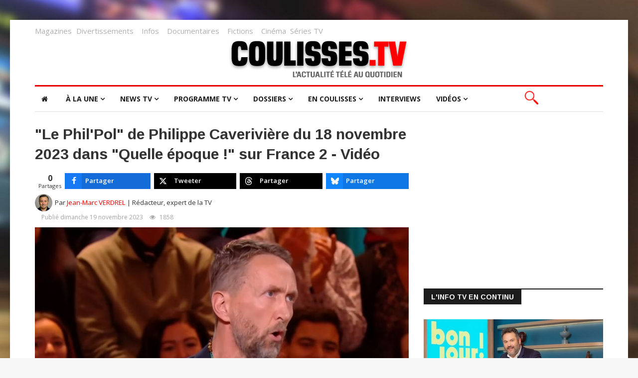

--- FILE ---
content_type: text/html; charset=utf-8
request_url: https://www.coulisses-tv.fr/index.php/magazines/item/32878-le-phil-pol-de-philippe-caverivi%C3%A8re-du-18-novembre-2023-dans-quelle-%C3%A9poque-sur-france-2-vid%C3%A9o
body_size: 22603
content:
<!DOCTYPE html>
<html prefix="og: http://ogp.me/ns#" xmlns="http://www.w3.org/1999/xhtml" xml:lang="fr-fr" lang="fr-fr" dir="ltr">
    
  <head>
  	<!-- Start TAGZ: -->
  	<meta name="twitter:card" content="summary_large_image"/>
	<meta name="twitter:description" content="Samedi 18 novembre 2023 à partir de 23:20, Léa Salamé a présenté sur France 2 un nouveau numéro de “Quelle époque !”, dans lequel l&#039;humoriste Philippe Caverivière nous a offert son expertise sur l&#039;act"/>
	<meta name="twitter:image" content="https://www.coulisses-tv.fr/media/k2/items/cache/1ac768f46c4d2f352c1462bae8714481_XL.jpg"/>
	<meta name="twitter:site" content="@coulissestv"/>
	<meta name="twitter:title" content="&quot;Le Phil&#039;Pol&quot; de Philippe Caverivière du 18 novembre 2023 dans &quot;Quelle époque !&quot; sur France 2 - Vidéo"/>
	<meta property="fb:app_id" content="179000548832421"/>
	<meta property="og:description" content="Samedi 18 novembre 2023 à partir de 23:20, Léa Salamé a présenté sur France 2 un nouveau numéro de “Quelle époque !”, dans lequel l&#039;humoriste Philippe Caverivière nous a offert son expertise sur l&#039;act"/>
	<meta property="og:image" content="https://www.coulisses-tv.fr/media/k2/items/cache/1ac768f46c4d2f352c1462bae8714481_XL.jpg"/>
	<meta property="og:image:height" content="499"/>
	<meta property="og:image:width" content="750"/>
	<meta property="og:site_name" content="Les coulisses de la télévision"/>
	<meta property="og:title" content="&quot;Le Phil&#039;Pol&quot; de Philippe Caverivière du 18 novembre 2023 dans &quot;Quelle époque !&quot; sur France 2 - Vidéo"/>
	<meta property="og:type" content="website"/>
	<meta property="og:url" content="https%3A%2F%2Fwww.coulisses-tv.fr%2Findex.php%2Fmagazines%2Fitem%2F32878-le-phil-pol-de-philippe-caverivi%25C3%25A8re-du-18-novembre-2023-dans-quelle-%25C3%25A9poque-sur-france-2-vid%25C3%25A9o"/>
  	<!-- End TAGZ -->
  		
  		<!-- Global site tag (gtag.js) - Google Analytics -->
		<script async src="https://www.googletagmanager.com/gtag/js?id=G-FJVLME9S4B"></script>
		<script>
  		window.dataLayer = window.dataLayer || [];
  		function gtag(){dataLayer.push(arguments);}
  		gtag('js', new Date());
	
  		gtag('config', 'G-FJVLME9S4B');
		</script>
  		<meta name="facebook-domain-verification" content="5v4s5gckppj556h9gyi0lz5qzjy3t4" />
        <meta http-equiv="X-UA-Compatible" content="IE=edge">
             <meta name="viewport" content="width=device-width, initial-scale=1">
                                <!-- head -->
                <base href="https://www.coulisses-tv.fr/index.php/magazines/item/32878-le-phil-pol-de-philippe-caverivi%C3%A8re-du-18-novembre-2023-dans-quelle-%C3%A9poque-sur-france-2-vid%C3%A9o" />
	<meta http-equiv="content-type" content="text/html; charset=utf-8" />
	<meta name="robots" content="max-snippet:-1,max-image-preview:large,max-video-preview:-1" />
	<meta name="author" content="Jean-Marc VERDREL" />
	
	
	
	
	
	<meta name="image" content="https://www.coulisses-tv.fr/media/k2/items/cache/1ac768f46c4d2f352c1462bae8714481_M.jpg" />
	
	
	
	
	
	
	<meta name="description" content="Samedi 18 novembre 2023 à partir de 23:20, Léa Salamé a présenté sur France 2 un nouveau numéro de “Quelle époque !”, dans lequel l&amp;#39;humoriste Phil..." />
	<meta name="generator" content="Joomla! - Open Source Content Management" />
	<title>&quot;Le Phil'Pol&quot; de Philippe Caverivière du 18 novembre 2023 dans &quot;Quelle époque !&quot; sur France 2 - Vidéo</title>
	<link href="https://www.coulisses-tv.fr/index.php/magazines/item/32878-le-phil-pol-de-philippe-caverivière-du-18-novembre-2023-dans-quelle-époque-sur-france-2-vidéo" rel="canonical" />
	<link href="/images/site/favicon.png" rel="shortcut icon" type="image/vnd.microsoft.icon" />
	<link href="https://cdnjs.cloudflare.com/ajax/libs/magnific-popup.js/1.1.0/magnific-popup.min.css" rel="stylesheet" type="text/css" />
	<link href="https://cdnjs.cloudflare.com/ajax/libs/simple-line-icons/2.4.1/css/simple-line-icons.min.css" rel="stylesheet" type="text/css" />
	<link href="/templates/ts_news247/css/k2.css?v=2.11.20230505" rel="stylesheet" type="text/css" />
	<link href="/plugins/content/jw_allvideos/jw_allvideos/tmpl/Responsive/css/template.css?v=7.0" rel="stylesheet" type="text/css" />
	<link href="https://www.coulisses-tv.fr/media/com_acym/css/module.min.css?v=1001" rel="stylesheet" type="text/css" />
	<link href="/media/plg_system_jcepro/site/css/content.min.css?86aa0286b6232c4a5b58f892ce080277" rel="stylesheet" type="text/css" />
	<link href="/media/plg_system_jcemediabox/css/jcemediabox.min.css?2c837ab2c7cadbdc35b5bd7115e9eff1" rel="stylesheet" type="text/css" />
	<link href="/plugins/system/ampz/ampz/css/ampz.min.css" rel="stylesheet" type="text/css" />
	<link href="//fonts.googleapis.com/css?family=Open+Sans:300,300italic,regular,italic,600,600italic,700,700italic,800,800italic&amp;subset=greek-ext,latin" rel="stylesheet" type="text/css" />
	<link href="//fonts.googleapis.com/css?family=Didact+Gothic:regular&amp;subset=greek-ext" rel="stylesheet" type="text/css" />
	<link href="//fonts.googleapis.com/css?family=Arimo:regular,italic,700,700italic&amp;subset=cyrillic-ext" rel="stylesheet" type="text/css" />
	<link href="/templates/ts_news247/css/bootstrap.min.css" rel="stylesheet" type="text/css" />
	<link href="/templates/ts_news247/css/font-awesome.min.css" rel="stylesheet" type="text/css" />
	<link href="/templates/ts_news247/css/legacy.css" rel="stylesheet" type="text/css" />
	<link href="/templates/ts_news247/css/template.css" rel="stylesheet" type="text/css" />
	<link href="/templates/ts_news247/css/presets/preset1.css" rel="stylesheet" class="preset" type="text/css" />
	<link href="/templates/ts_news247/css/custom.css" rel="stylesheet" type="text/css" />
	<link href="https://www.coulisses-tv.fr/modules/mod_tabs_gk5/styles/style1.css" rel="stylesheet" type="text/css" />
	<link href="https://www.coulisses-tv.fr/modules/mod_news_pro_gk5/interface/css/style.css" rel="stylesheet" type="text/css" />
	<link href="/templates/ts_news247/css/frontend-edit.css" rel="stylesheet" type="text/css" />
	<link href="https://www.coulisses-tv.fr//modules/mod_rapi_ajax_search/assets/css/rapi_ajax_search.css" rel="stylesheet" type="text/css" />
	<link href="https://www.coulisses-tv.fr//modules/mod_rapi_ajax_search/assets/css/animate.min.css" rel="stylesheet" type="text/css" />
	<style type="text/css">

                        /* K2 - Magnific Popup Overrides */
                        .mfp-iframe-holder {padding:10px;}
                        .mfp-iframe-holder .mfp-content {max-width:100%;width:100%;height:100%;}
                        .mfp-iframe-scaler iframe {background:#fff;padding:10px;box-sizing:border-box;box-shadow:none;}
                    			#k2_categories-lbl,
			#k2_categories,
			#k2_categories_chzn { display: none !important; }		div.itemCategory, 
		div.catItemCategory, 
		div.userItemCategory, 
		div.tagItemCategory,
		div.latestItemCategory, 
		a.moduleItemCategory { display: none; }
		.itemFullText { margin-bottom: 15px; }
		.w357-item-categories span { font-weight: 700; }
        #ampz_inline_mobile { background-color: #ffffff }
        @media (min-width: 600px) {
            #ampz_inline_mobile {
                display: none !important;
            }
        }
        @media (max-width: 600px) {
            #ampz_inline_mobile {
                display: block !important;
            }
        }body.site {background-image: url(/images/site/backgound-style-1.jpg);background-repeat: no-repeat;background-size: cover;background-attachment: fixed;background-position: 50% 50%;}body{font-family:Open Sans, sans-serif; font-size:14px; font-weight:normal; }h1{font-family:Didact Gothic, sans-serif; font-weight:normal; }h2{font-family:Arimo, sans-serif; font-weight:700; }h3{font-family:Arimo, sans-serif; font-weight:700; }h4{font-family:Arimo, sans-serif; font-weight:700; }h5{font-family:Open Sans, sans-serif; font-weight:600; }h6{font-family:Open Sans, sans-serif; font-weight:600; }@media (min-width: 1400px) {
.container {
max-width: 1140px;
}
}#gk-tabs-1481 .gkTabsContainer0, #gk-tabs-1481 .gkTabsContainer1, #gk-tabs-1481 .gkTabsContainer2 { height: 200px; }#gk-tabs-1481 .gkTabsWrap > ol { width: 200px; }
#sp-top-bar{ padding:0px 0px 15px 0px;margin:10px 0px -12px 0px; }#sp-header{ background-color:#ffffff;color:#000000; }#sp-bottom{ background-color:#1c1c1c;color:#969696;padding:70px 0 40px; }#sp-footer{ padding:15px 0; }
	</style>
	<script type="application/json" class="joomla-script-options new">{"csrf.token":"0e23cf488cfeeda53e3fc8ea58d58fea","system.paths":{"root":"","base":""}}</script>
	<script src="/media/jui/js/jquery.min.js?83b7db4fb1f0582bac68436a1ba13118" type="text/javascript"></script>
	<script src="/media/jui/js/jquery-noconflict.js?83b7db4fb1f0582bac68436a1ba13118" type="text/javascript"></script>
	<script src="/media/jui/js/jquery-migrate.min.js?83b7db4fb1f0582bac68436a1ba13118" type="text/javascript"></script>
	<script src="https://cdnjs.cloudflare.com/ajax/libs/magnific-popup.js/1.1.0/jquery.magnific-popup.min.js" type="text/javascript"></script>
	<script src="/media/k2/assets/js/k2.frontend.js?v=2.11.20230505&sitepath=/" type="text/javascript"></script>
	<script src="/plugins/content/jw_allvideos/jw_allvideos/includes/js/behaviour.js?v=7.0" type="text/javascript"></script>
	<script src="/media/plg_system_jcemediabox/js/jcemediabox.min.js?2c837ab2c7cadbdc35b5bd7115e9eff1" type="text/javascript"></script>
	<script src="/plugins/system/ampz/ampz/js/ampz.min.js" type="text/javascript"></script>
	<script src="/media/system/js/core.js?83b7db4fb1f0582bac68436a1ba13118" type="text/javascript"></script>
	<script src="/templates/ts_news247/js/bootstrap.min.js" type="text/javascript"></script>
	<script src="/templates/ts_news247/js/jquery.sticky.js" type="text/javascript"></script>
	<script src="/templates/ts_news247/js/main.js" type="text/javascript"></script>
	<script src="/templates/ts_news247/js/progressbar.js" type="text/javascript"></script>
	<script src="https://www.coulisses-tv.fr/modules/mod_tabs_gk5/scripts/engine.jquery.js" type="text/javascript"></script>
	<script src="https://www.coulisses-tv.fr/modules/mod_news_pro_gk5/interface/scripts/engine.jquery.js" type="text/javascript"></script>
	<script src="/templates/ts_news247/js/frontend-edit.js" type="text/javascript"></script>
	<script src="https://www.coulisses-tv.fr/modules/mod_rapi_ajax_search/assets/js/animatedModal.js" type="text/javascript"></script>
	<script type="text/javascript">
		var jQueryW357 = jQuery.noConflict();
		jQueryW357(document).ready(function($){
			$("div.itemCategory").remove(); // remove the "Published in _CATEGORY_NAME_" in component
			$("a.moduleItemCategory").remove(); // remove the "Published in _CATEGORY_NAME_" in module
			$('.k2ItemsBlock li').contents().filter(function() { return this.nodeType == 3; }).remove(); // remove the text "in" in module
		});jQuery(document).ready(function(){WfMediabox.init({"base":"\/","theme":"standard","width":"","height":"","lightbox":1,"shadowbox":0,"icons":1,"overlay":0,"overlay_opacity":0.8,"overlay_color":"#000000","transition_speed":300,"close":2,"labels":{"close":"Fermer","next":"Suivant","previous":"Pr\u00e9c\u00e9dent","cancel":"Annuler","numbers":"{{numbers}}","numbers_count":"{{current}} sur {{total}}","download":"T\u00e9l\u00e9charger"},"swipe":true,"expand_on_click":true});});var ampzSettings = {"ampzCounts":"","ampzNetworks":["facebook","twitter","threads","bluesky","youtube"],"ampzEntranceDelay":"1.5s","ampzEntranceDelayMobile":"1.5s","ampzMobileOnlyButtons":"","ampzMobileWidth":"600","ampzFlyinEntranceEffect":"ampz_flyin_right bounceInUp","ampzThresholdTotalShares":"0","ampzBaseUrl":"https:\/\/www.coulisses-tv.fr\/","ampzShareUrl":"https%3A%2F%2Fwww.coulisses-tv.fr%2Findex.php%2Fmagazines%2Fitem%2F32878-le-phil-pol-de-philippe-caverivi%25C3%25A8re-du-18-novembre-2023-dans-quelle-%25C3%25A9poque-sur-france-2-vid%25C3%25A9o","ampzOpenInNewTab":"1","ampzFbAT":"0","ampzCacheLifetime":"3600","ampzCachedCounts":"","ampzFlyInTriggerBottom":"","ampzFlyInTriggerTime":"","ampzFlyInTriggerTimeSeconds":"10000","ampzActiveComponent":"com_k2","ampzFlyInDisplayMobile":"1","ampzInlineDisplayMobile":"1","ampzInlineDisableExpandOnHover":"1","ampzSidebarDisplayMobile":"1","ampzFlyInCookieType":"never","ampzFlyInCookieDuration":"5","ampzSideBarVisibility":"always","ampzMobileVisibility":"always","ampzSideBarStartClosed":"1"};
		jQuery(function($) {
			SqueezeBox.initialize({});
			initSqueezeBox();
			$(document).on('subform-row-add', initSqueezeBox);

			function initSqueezeBox(event, container)
			{
				SqueezeBox.assign($(container || document).find('a.modal').get(), {
					parse: 'rel'
				});
			}
		});

		window.jModalClose = function () {
			SqueezeBox.close();
		};

		// Add extra modal close functionality for tinyMCE-based editors
		document.onreadystatechange = function () {
			if (document.readyState == 'interactive' && typeof tinyMCE != 'undefined' && tinyMCE)
			{
				if (typeof window.jModalClose_no_tinyMCE === 'undefined')
				{
					window.jModalClose_no_tinyMCE = typeof(jModalClose) == 'function'  ?  jModalClose  :  false;

					jModalClose = function () {
						if (window.jModalClose_no_tinyMCE) window.jModalClose_no_tinyMCE.apply(this, arguments);
						tinyMCE.activeEditor.windowManager.close();
					};
				}

				if (typeof window.SqueezeBoxClose_no_tinyMCE === 'undefined')
				{
					if (typeof(SqueezeBox) == 'undefined')  SqueezeBox = {};
					window.SqueezeBoxClose_no_tinyMCE = typeof(SqueezeBox.close) == 'function'  ?  SqueezeBox.close  :  false;

					SqueezeBox.close = function () {
						if (window.SqueezeBoxClose_no_tinyMCE)  window.SqueezeBoxClose_no_tinyMCE.apply(this, arguments);
						tinyMCE.activeEditor.windowManager.close();
					};
				}
			}
		};
		
var sp_preloader = '0';

var sp_gotop = '1';

var sp_offanimation = 'default';
function do_nothing() { return; }
	</script>
	<!-- Start: Google Structured Data -->
			 <script type="application/ld+json" data-type="gsd"> { "@context": "https://schema.org", "@type": "BreadcrumbList", "itemListElement": [ { "@type": "ListItem", "position": 1, "name": "Accueil", "item": "https://www.coulisses-tv.fr/index.php" }, { "@type": "ListItem", "position": 2, "name": "Magazines", "item": "https://www.coulisses-tv.fr/index.php/magazines" }, { "@type": "ListItem", "position": 3, "name": "&quot;Le Phil'Pol&quot; de Philippe Caverivière du 18 novembre 2023 dans &quot;Quelle époque !&quot; sur France 2 - Vidéo", "item": "https://www.coulisses-tv.fr/index.php/magazines/item/32878-le-phil-pol-de-philippe-caverivi%C3%A8re-du-18-novembre-2023-dans-quelle-%C3%A9poque-sur-france-2-vid%C3%A9o" } ] } </script> <script type="application/ld+json" data-type="gsd"> { "@context": "https://schema.org", "@type": "VideoObject", "name": "&amp;quot;Le Phil&amp;#039;Pol&amp;quot; de Philippe Caverivière du 18 novembre 2023 dans &amp;quot;Quelle époque !&amp;quot; sur France 2 - Vidéo", "description": "Samedi 18 novembre 2023 à partir de 23:20, Léa Salamé a présenté sur France 2 un nouveau numéro de “Quelle époque !”, dans lequel l&#039;humoriste Philippe Caverivière nous a offert son expertise sur l&#039;actualité politique de la semaine !", "thumbnailUrl": "https://www.coulisses-tv.fr/media/k2/items/cache/1ac768f46c4d2f352c1462bae8714481_L.jpg", "uploadDate": "2023-11-19T10:14:53+01:00", "embedURL": "https://youtu.be/J86eifRoKOc?si=pY9vwCf6qtIFN0q9" } </script> <script type="application/ld+json" data-type="gsd"> { "@context": "https://schema.org", "@type": "Article", "mainEntityOfPage": { "@type": "WebPage", "@id": "https://www.coulisses-tv.fr/index.php/magazines/item/32878-le-phil-pol-de-philippe-caverivi%C3%A8re-du-18-novembre-2023-dans-quelle-%C3%A9poque-sur-france-2-vid%C3%A9o" }, "headline": "&amp;quot;Le Phil&amp;#039;Pol&amp;quot; de Philippe Caverivière du 18 novembre 2023 dans &amp;quot;Quelle époque !&amp;quot; sur France 2 - Vidéo", "description": "Samedi 18 novembre 2023 à partir de 23:20, Léa Salamé a présenté sur France 2 un nouveau numéro de “Quelle époque !”, dans lequel l&#039;humoriste Philippe Caverivière nous a offert son expertise sur l&#039;actualité politique de la semaine !", "image": { "@type": "ImageObject", "url": "https://www.coulisses-tv.fr/media/k2/items/cache/1ac768f46c4d2f352c1462bae8714481_L.jpg" }, "publisher": { "@type": "Organization", "name": "Les coulisses de la Télévision", "logo": { "@type": "ImageObject", "url": "https://www.coulisses-tv.fr/images/profil-twitter.png" } }, "author": { "@type": "Person", "name": "Jean-Marc VERDREL", "url": "https://www.coulisses-tv.fr/index.php/jean-marc-verdrel" }, "datePublished": "2023-11-19T10:14:53+01:00", "dateCreated": "2023-11-19T10:14:53+01:00", "dateModified": "2023-11-19T10:21:47+01:00" } </script>
			<!-- End: Google Structured Data -->

                <script>
var _x_ = [];
(adsbygoogle=window.adsbygoogle||[]).pauseAdRequests=1;
</script>


<script>
  window.teads_analytics = window.teads_analytics || {};
  window.teads_analytics.analytics_tag_id = "PUB_12115";
  window.teads_analytics.share = window.teads_analytics.share || function() {
    ;(window.teads_analytics.shared_data = window.teads_analytics.shared_data || []).push(arguments)
  };
</script>
<script async src="https://a.teads.tv/analytics/tag.js"></script>

				
				
<!-- Google Tag Manager -->
<script>(function(w,d,s,l,i){w[l]=w[l]||[];w[l].push({'gtm.start':
new Date().getTime(),event:'gtm.js'});var f=d.getElementsByTagName(s)[0],
j=d.createElement(s),dl=l!='dataLayer'?'&l='+l:'';j.async=true;j.src=
'https://www.googletagmanager.com/gtm.js?id='+i+dl;f.parentNode.insertBefore(j,f);
})(window,document,'script','dataLayer','GTM-PWMPQRR4');</script>
<!-- End Google Tag Manager -->
<script async src="https://fundingchoicesmessages.google.com/i/pub-6908009229575466?ers=1" nonce="sWfugW52mjcP-vMTIEKPLQ"></script><script nonce="sWfugW52mjcP-vMTIEKPLQ">(function() {function signalGooglefcPresent() {if (!window.frames['googlefcPresent']) {if (document.body) {const iframe = document.createElement('iframe'); iframe.style = 'width: 0; height: 0; border: none; z-index: -1000; left: -1000px; top: -1000px;'; iframe.style.display = 'none'; iframe.name = 'googlefcPresent'; document.body.appendChild(iframe);} else {setTimeout(signalGooglefcPresent, 0);}}}signalGooglefcPresent();})();</script>

                </head>
                  
                <body class="site com-k2 view-item no-layout no-task itemid-396 fr-fr ltr  layout-boxed off-canvas-menu-init">
<!-- Google Tag Manager (noscript) -->
<noscript><iframe src="https://www.googletagmanager.com/ns.html?id=GTM-PWMPQRR4"
height="0" width="0" style="display:none;visibility:hidden"></iframe></noscript>
<!-- End Google Tag Manager (noscript) -->
                    <div class="body-wrapper">
                        <div class="body-innerwrapper">
                            <section id="sp-top-bar" class="d-none d-md-block"><div class="container"><div class="row"><div id="sp-top1" class="col-lg-12 d-none d-md-block"><div class="sp-column "><div class="sp-module "><div class="sp-module-content">

<div class="custom"  >
	<div><span style="color: #808080;"><a href="/index.php/magazines" style="font-size: 15px;" class="lien-bas-site">Magazines</a></span><span style="font-size: 12pt;"></span>&nbsp;&nbsp; <span style="color: #808080;"><a href="/index.php/divertissements" style="font-size: 15px;" class="lien-bas-site">Divertissements</a></span><span style="font-size: 12pt;">&nbsp;&nbsp;&nbsp; <span style="color: #808080;"><a href="/index.php/infos" style="font-size: 15px;" class="lien-bas-site">Infos</a> &nbsp; &nbsp;<a href="/index.php/documentaires" style="font-size: 15px;" class="lien-bas-site">Documentaires</a>&nbsp;&nbsp;&nbsp;&nbsp;<span style="color: #808080;"></span><a href="/index.php/fictions" style="font-size: 15px;" class="lien-bas-site">Fictions</a> &nbsp;&nbsp; <a href="/index.php/cinéma" style="font-size: 15px;" class="lien-bas-site">Cinéma</a></span><span style="color: #808080;">&nbsp; </span><span style="color: #808080;"></span><span style="color: #808080;"></span><span style="color: #808080;"> </span><a href="/index.php/séries" style="font-size: 15px;" class="lien-bas-site">Séries TV</a><span></span></span></div></div>
</div></div></div></div></div></div></section><header id="sp-header" class=" logo-center text-center"><div class="container"><div class="row"><div id="sp-logo" class="col-12 col-md-12 col-lg-12 "><div class="sp-column "><div class="logo"><a href="/"><img class="sp-default-logo hidden-xs" src="/images/site/logo-ctv-actu-tv-au-quotidien.png" alt="Les coulisses de la Télévision"><img class="sp-retina-logo hidden-xs" src="/images/site/logo-ctv-actu-tv-au-quotidien.png" alt="Les coulisses de la Télévision" width="428" height="85"><img class="sp-default-logo visible-xs" src="/images/site/logo-ctv-actu-tv-au-quotidien.png" alt="Les coulisses de la Télévision"></a></div></div></div></div></div></header><section id="sp-menu" class=" clearfix main-nav"><div class="container"><div class="row"><div id="sp-menu" class="col-lg-10 "><div class="sp-column ">			<div class='sp-megamenu-wrapper'>
				<a id="offcanvas-toggler" class="visible-sm visible-xs" href="#"><i class="fa fa-bars"></i></a>
				<ul class="sp-megamenu-parent menu-fade hidden-sm hidden-xs"><li class="sp-menu-item"><a  href="/index.php"  ><i class="fa fa-home"></i></a></li><li class="sp-menu-item"></li><li class="sp-menu-item sp-has-child"><a  href="javascript:void(0);"  >À la une</a><div class="sp-dropdown sp-dropdown-main sp-dropdown-mega sp-menu-full container" style=""><div class="sp-dropdown-inner"><div class="row"><div class="col-sm-12"><div class="sp-module  menuTab"><div class="sp-module-content">
<div id="gk-tabs-1481" class="gkTabsGK5" data-config="{'activator':'mouseenter','animation':'0','animation_interval':'5000','animation_type':'opacity','active_tab':'1','cookie_save':'0','auto_height':0,'module_height':'200','rtl':'0'}" data-swipe="0">
	<div class="gkTabsWrap horizontal">
	    	    <ol class="gkTabsNav" data-amount="5">
	    		    	
	    		    		    	<li class="gkTab gkTabs-1 active" data-animation="default">
	    			    			Divertissements	    			    	</li>
	    		    		    	<li class="gkTab gkTabs-2" data-animation="default">
	    			    			Magazines	    			    	</li>
	    		    		    	<li class="gkTab gkTabs-3" data-animation="default">
	    			    			Infos / Docs	    			    	</li>
	    		    		    	<li class="gkTab gkTabs-4" data-animation="default">
	    			    			Ciné / Fictions	    			    	</li>
	    		    		    	<li class="gkTab gkTabs-5" data-animation="default">
	    			    			Séries	    			    	</li>
	    		    </ol>
	    	                
		<div class="gkTabsContainer">
	    	
<div class="gkTabsItem gk-opacity gk-active">
		<div class="nspMain  nspBlock" id="nsp-nsp-1482" data-config="{
				'animation_speed': 400,
				'animation_interval': 5000,
				'animation_function': 'Fx.Transitions.Expo.easeIn',
				'news_column': 4,
				'news_rows': 1,
				'links_columns_amount': 0,
				'links_amount': 0
			}">
		
					<div class="nspArts bottom" style="width:100%;">
								<div class="nspArtScroll1">
					<div class="nspArtScroll2 nspPages1">
																	<div class="nspArtPage active nspCol1">
																				<div class="nspArt nspCol4 lastChild" style="padding:0 20px 0 0;clear:both;">
								<a href="/index.php/divertissements/item/48989-le-spectacle-passé-simple-de-pablo-mira-diffusé-sur-tmc-mercredi-19-novembre-2025" class="nspImageWrapper tleft fleft" style="margin:0 0 15px 0;" target="_self"><img class="nspImage tleft fleft" src="https://www.coulisses-tv.fr/media/k2/items/cache/5f262a420113f100b8fbe6be329d27cf_XL.jpg" alt="Le spectacle &amp;quot;Passé simple&amp;quot; de Pablo Mira diffusé sur TMC mercredi 19 novembre 2025" style="width:220px;height:146px;"  /></a><h4 class="nspHeader tleft fnone has-image"><a href="/index.php/divertissements/item/48989-le-spectacle-passé-simple-de-pablo-mira-diffusé-sur-tmc-mercredi-19-novembre-2025"  title="Le spectacle &quot;Passé simple&quot; de Pablo Mira diffusé sur TMC mercredi 19 novembre 2025" target="_self">Le spectacle &quot;Passé simple&quot; de Pablo Mira diffusé sur TMC mercredi 19 novembre 2025</a></h4><p class="nspInfo nspInfo1 tleft fnone"><a class="nspCategory" href="/index.php/divertissements" target="_self">Divertissements</a></p>							</div>
																															<div class="nspArt nspCol4 lastChild" style="padding:0 20px 0 0;">
								<a href="/index.php/divertissements/item/48986-inédit-de-patron-incognito-au-comptoir-de-mathilde-mercredi-19-novembre-2025-sur-m6-vidéo" class="nspImageWrapper tleft fleft" style="margin:0 0 15px 0;" target="_self"><img class="nspImage tleft fleft" src="https://www.coulisses-tv.fr/media/k2/items/cache/1f600bdcdf45fb6d7a7ae4664a1816c4_XL.jpg" alt="Inédit de &amp;quot;Patron incognito&amp;quot; au Comptoir de Mathilde mercredi 19 novembre 2025 sur M6 (vidéo)" style="width:220px;height:146px;"  /></a><h4 class="nspHeader tleft fnone has-image"><a href="/index.php/divertissements/item/48986-inédit-de-patron-incognito-au-comptoir-de-mathilde-mercredi-19-novembre-2025-sur-m6-vidéo"  title="Inédit de &quot;Patron incognito&quot; au Comptoir de Mathilde mercredi 19 novembre 2025 sur M6 (vidéo)" target="_self">Inédit de &quot;Patron incognito&quot; au Comptoir de Mathilde mercredi 19 novembre 2025 sur M6 (vidéo)</a></h4><p class="nspInfo nspInfo1 tleft fnone"><a class="nspCategory" href="/index.php/divertissements" target="_self">Divertissements</a></p>							</div>
																															<div class="nspArt nspCol4 lastChild" style="padding:0 20px 0 0;">
								<a href="/index.php/divertissements/item/48984-johnny-hallyday-symphonique-à-revoir-sur-france-4-mercredi-19-novembre-2025-vidéo" class="nspImageWrapper tleft fleft" style="margin:0 0 15px 0;" target="_self"><img class="nspImage tleft fleft" src="https://www.coulisses-tv.fr/media/k2/items/cache/a9962c792819a2573710a9b07e076507_XL.jpg" alt="&amp;quot;Johnny Hallyday symphonique&amp;quot; à revoir sur France 4 mercredi 19 novembre 2025 (Vidéo)" style="width:220px;height:146px;"  /></a><h4 class="nspHeader tleft fnone has-image"><a href="/index.php/divertissements/item/48984-johnny-hallyday-symphonique-à-revoir-sur-france-4-mercredi-19-novembre-2025-vidéo"  title="&quot;Johnny Hallyday symphonique&quot; à revoir sur France 4 mercredi 19 novembre 2025 (Vidéo)" target="_self">&quot;Johnny Hallyday symphonique&quot; à revoir sur France 4 mercredi 19 novembre 2025 (Vidéo)</a></h4><p class="nspInfo nspInfo1 tleft fnone"><a class="nspCategory" href="/index.php/divertissements" target="_self">Divertissements</a></p>							</div>
																															<div class="nspArt nspCol4 lastChild" style="padding:0 20px 0 0;">
								<a href="/index.php/divertissements/item/48977-la-meilleure-boulangerie-de-france-lundi-17-novembre-2025,-voici-les-deux-boulangeries-en-compétition-sur-m6" class="nspImageWrapper tleft fleft" style="margin:0 0 15px 0;" target="_self"><img class="nspImage tleft fleft" src="https://www.coulisses-tv.fr/media/k2/items/cache/2746221822ee92f3d0b9e8ca6e4f2e01_XL.jpg" alt="&amp;quot;La meilleure boulangerie de France&amp;quot; lundi 17 novembre 2025, voici les deux boulangeries en compétition sur M6" style="width:220px;height:146px;"  /></a><h4 class="nspHeader tleft fnone has-image"><a href="/index.php/divertissements/item/48977-la-meilleure-boulangerie-de-france-lundi-17-novembre-2025,-voici-les-deux-boulangeries-en-compétition-sur-m6"  title="&quot;La meilleure boulangerie de France&quot; lundi 17 novembre 2025, voici les deux boulangeries en compétition sur M6" target="_self">&quot;La meilleure boulangerie de France&quot; lundi 17 novembre 2025, voici les deux boulangeries en compétition sur M6</a></h4><p class="nspInfo nspInfo1 tleft fnone"><a class="nspCategory" href="/index.php/divertissements" target="_self">Divertissements</a></p>							</div>
												</div>
																</div>

										<div class="readon-button-wrap">
					<a href="/index.php/divertissements" class="readon-button">
													> Toute l'actu des Divertissements											</a>
					</div>
									</div>
			</div>
		
		
			</div>
</div>
<div class="gkTabsItem gk-opacity gk-hide">
		<div class="nspMain  nspBlock" id="nsp-nsp-1484" data-config="{
				'animation_speed': 400,
				'animation_interval': 5000,
				'animation_function': 'Fx.Transitions.Expo.easeIn',
				'news_column': 4,
				'news_rows': 1,
				'links_columns_amount': 0,
				'links_amount': 0
			}">
		
					<div class="nspArts bottom" style="width:100%;">
								<div class="nspArtScroll1">
					<div class="nspArtScroll2 nspPages1">
																	<div class="nspArtPage active nspCol1">
																				<div class="nspArt nspCol4 lastChild" style="padding:0 20px 0 0;clear:both;">
								<a href="/index.php/magazines/item/48999-c-ce-soir-lundi-17-novembre-2025,-les-invités-reçus-par-karim-rissouli-sur-france-5" class="nspImageWrapper tleft fleft" style="margin:0 0 15px 0;" target="_self"><img class="nspImage tleft fleft" src="https://www.coulisses-tv.fr/media/k2/items/cache/db98b3becd6dd8b243bb5aa3983d10e0_XL.jpg" alt="&amp;quot;C ce soir&amp;quot; lundi 17 novembre 2025, les invités reçus par Karim Rissouli sur France 5" style="width:220px;height:146px;"  /></a><h4 class="nspHeader tleft fnone has-image"><a href="/index.php/magazines/item/48999-c-ce-soir-lundi-17-novembre-2025,-les-invités-reçus-par-karim-rissouli-sur-france-5"  title="&quot;C ce soir&quot; lundi 17 novembre 2025, les invités reçus par Karim Rissouli sur France 5" target="_self">&quot;C ce soir&quot; lundi 17 novembre 2025, les invités reçus par Karim Rissouli sur France 5</a></h4><p class="nspInfo nspInfo1 tleft fnone"><a class="nspCategory" href="/index.php/magazines" target="_self">Magazines</a></p>							</div>
																															<div class="nspArt nspCol4 lastChild" style="padding:0 20px 0 0;">
								<a href="/index.php/magazines/item/48998-quotidien-lundi-17-novembre-2025,-les-invités-reçus-par-yann-barthès-sur-tmc" class="nspImageWrapper tleft fleft" style="margin:0 0 15px 0;" target="_self"><img class="nspImage tleft fleft" src="https://www.coulisses-tv.fr/media/k2/items/cache/955daaff8b04b70b07c114d80ff897bb_XL.jpg" alt="&amp;quot;Quotidien&amp;quot; lundi 17 novembre 2025, les invités reçus par Yann Barthès sur TMC" style="width:220px;height:146px;"  /></a><h4 class="nspHeader tleft fnone has-image"><a href="/index.php/magazines/item/48998-quotidien-lundi-17-novembre-2025,-les-invités-reçus-par-yann-barthès-sur-tmc"  title="&quot;Quotidien&quot; lundi 17 novembre 2025, les invités reçus par Yann Barthès sur TMC" target="_self">&quot;Quotidien&quot; lundi 17 novembre 2025, les invités reçus par Yann Barthès sur TMC</a></h4><p class="nspInfo nspInfo1 tleft fnone"><a class="nspCategory" href="/index.php/magazines" target="_self">Magazines</a></p>							</div>
																															<div class="nspArt nspCol4 lastChild" style="padding:0 20px 0 0;">
								<a href="/index.php/magazines/item/48996-on-a-du-nouveau-sur-novo-19-lundi-17-novembre-2025,-les-invités-de-claire-arnoux" class="nspImageWrapper tleft fleft" style="margin:0 0 15px 0;" target="_self"><img class="nspImage tleft fleft" src="https://www.coulisses-tv.fr/media/k2/items/cache/b768bb6fa0aa8eed44304c20e503b668_XL.jpg" alt="&amp;quot;On a du nouveau&amp;quot; sur NOVO 19 lundi 17 novembre 2025, les invités de Claire Arnoux" style="width:220px;height:146px;"  /></a><h4 class="nspHeader tleft fnone has-image"><a href="/index.php/magazines/item/48996-on-a-du-nouveau-sur-novo-19-lundi-17-novembre-2025,-les-invités-de-claire-arnoux"  title="&quot;On a du nouveau&quot; sur NOVO 19 lundi 17 novembre 2025, les invités de Claire Arnoux" target="_self">&quot;On a du nouveau&quot; sur NOVO 19 lundi 17 novembre 2025, les invités de Claire Arnoux</a></h4><p class="nspInfo nspInfo1 tleft fnone"><a class="nspCategory" href="/index.php/magazines" target="_self">Magazines</a></p>							</div>
																															<div class="nspArt nspCol4 lastChild" style="padding:0 20px 0 0;">
								<a href="/index.php/magazines/item/48995-c-à-vous-lundi-17-novembre-2025,-sommaire-invités-reçus-par-anne-elisabeth-lemoine-sur-france-5" class="nspImageWrapper tleft fleft" style="margin:0 0 15px 0;" target="_self"><img class="nspImage tleft fleft" src="https://www.coulisses-tv.fr/media/k2/items/cache/69534d776481dbe68cf0b8e814eccfec_XL.jpg" alt="&amp;quot;C à vous&amp;quot; lundi 17 novembre 2025, sommaire &amp; invités reçus par Anne-Elisabeth Lemoine sur France 5" style="width:220px;height:146px;"  /></a><h4 class="nspHeader tleft fnone has-image"><a href="/index.php/magazines/item/48995-c-à-vous-lundi-17-novembre-2025,-sommaire-invités-reçus-par-anne-elisabeth-lemoine-sur-france-5"  title="&quot;C à vous&quot; lundi 17 novembre 2025, sommaire &amp; invités reçus par Anne-Elisabeth Lemoine sur France 5" target="_self">&quot;C à vous&quot; lundi 17 novembre 2025, sommaire &amp; invités reçus par Anne-Elisabeth Lemoine sur France 5</a></h4><p class="nspInfo nspInfo1 tleft fnone"><a class="nspCategory" href="/index.php/magazines" target="_self">Magazines</a></p>							</div>
												</div>
																</div>

										<div class="readon-button-wrap">
					<a href="/index.php/magazines" class="readon-button">
													> Toute l'actu des Magazines											</a>
					</div>
									</div>
			</div>
		
		
			</div>
</div>
<div class="gkTabsItem gk-opacity gk-hide">
		<div class="nspMain  nspBlock" id="nsp-nsp-1485" data-config="{
				'animation_speed': 400,
				'animation_interval': 5000,
				'animation_function': 'Fx.Transitions.Expo.easeIn',
				'news_column': 4,
				'news_rows': 1,
				'links_columns_amount': 0,
				'links_amount': 0
			}">
		
					<div class="nspArts bottom" style="width:100%;">
								<div class="nspArtScroll1">
					<div class="nspArtScroll2 nspPages1">
																	<div class="nspArtPage active nspCol1">
																				<div class="nspArt nspCol4 lastChild" style="padding:0 20px 0 0;clear:both;">
								<a href="/index.php/infos/item/49001-bonjour-la-matinale-tf1-mardi-18-novembre-2025,-les-invités-de-bruce-toussaint" class="nspImageWrapper tleft fleft" style="margin:0 0 15px 0;" target="_self"><img class="nspImage tleft fleft" src="https://www.coulisses-tv.fr/media/k2/items/cache/3cd2f2be56143e9fd98647e045ab60db_XL.jpg" alt="Bonjour ! La Matinale TF1 mardi 18 novembre 2025, les invités de Bruce Toussaint" style="width:220px;height:146px;"  /></a><h4 class="nspHeader tleft fnone has-image"><a href="/index.php/infos/item/49001-bonjour-la-matinale-tf1-mardi-18-novembre-2025,-les-invités-de-bruce-toussaint"  title="Bonjour ! La Matinale TF1 mardi 18 novembre 2025, les invités de Bruce Toussaint" target="_self">Bonjour ! La Matinale TF1 mardi 18 novembre 2025, les invités de Bruce Toussaint</a></h4><p class="nspInfo nspInfo1 tleft fnone"><a class="nspCategory" href="/index.php/infos" target="_self">Infos</a></p>							</div>
																															<div class="nspArt nspCol4 lastChild" style="padding:0 20px 0 0;">
								<a href="/index.php/infos/item/49000-télématin-mardi-18-novembre-2025,-les-invités-de-maya-lauqué-damien-thévenot-sur-france-2" class="nspImageWrapper tleft fleft" style="margin:0 0 15px 0;" target="_self"><img class="nspImage tleft fleft" src="https://www.coulisses-tv.fr/media/k2/items/cache/4e845755970df7af7285a13fcacd6abd_XL.jpg" alt="&amp;quot;Télématin&amp;quot; mardi 18 novembre 2025, les invités de Maya Lauqué &amp; Damien Thévenot sur France 2" style="width:220px;height:146px;"  /></a><h4 class="nspHeader tleft fnone has-image"><a href="/index.php/infos/item/49000-télématin-mardi-18-novembre-2025,-les-invités-de-maya-lauqué-damien-thévenot-sur-france-2"  title="&quot;Télématin&quot; mardi 18 novembre 2025, les invités de Maya Lauqué &amp; Damien Thévenot sur France 2" target="_self">&quot;Télématin&quot; mardi 18 novembre 2025, les invités de Maya Lauqué &amp; Damien Thévenot sur France 2</a></h4><p class="nspInfo nspInfo1 tleft fnone"><a class="nspCategory" href="/index.php/infos" target="_self">Infos</a></p>							</div>
																															<div class="nspArt nspCol4 lastChild" style="padding:0 20px 0 0;">
								<a href="/index.php/documentaires/item/48980-chansigneuse-la-musique-au-bout-des-doigts-sur-france-4-lundi-17-novembre-2025" class="nspImageWrapper tleft fleft" style="margin:0 0 15px 0;" target="_self"><img class="nspImage tleft fleft" src="https://www.coulisses-tv.fr/media/k2/items/cache/fec835fee81b86e10b9fce843d6c4a7e_XL.jpg" alt="&amp;quot;Chansigneuse - la musique au bout des doigts&amp;quot; sur France 4 lundi 17 novembre 2025" style="width:220px;height:146px;"  /></a><h4 class="nspHeader tleft fnone has-image"><a href="/index.php/documentaires/item/48980-chansigneuse-la-musique-au-bout-des-doigts-sur-france-4-lundi-17-novembre-2025"  title="&quot;Chansigneuse - la musique au bout des doigts&quot; sur France 4 lundi 17 novembre 2025" target="_self">&quot;Chansigneuse - la musique au bout des doigts&quot; sur France 4 lundi 17 novembre 2025</a></h4><p class="nspInfo nspInfo1 tleft fnone"><a class="nspCategory" href="/index.php/documentaires" target="_self">Documentaires</a></p>							</div>
																															<div class="nspArt nspCol4 lastChild" style="padding:0 20px 0 0;">
								<a href="/index.php/documentaires/item/48978-nolan-devenir-éleveur-en-bretagne,-la-génération-d-après-un-portrait-inédit-à-voir-sur-france-3-lundi-17-novembre-2025" class="nspImageWrapper tleft fleft" style="margin:0 0 15px 0;" target="_self"><img class="nspImage tleft fleft" src="https://www.coulisses-tv.fr/media/k2/items/cache/dfc8b3b64dd5f95118691d1f6c3140ad_XL.jpg" alt="&amp;quot;Nolan - devenir éleveur en Bretagne, la génération d&#039;après&amp;quot; un portrait inédit à voir sur France 3 lundi 17 novembre 2025" style="width:220px;height:146px;"  /></a><h4 class="nspHeader tleft fnone has-image"><a href="/index.php/documentaires/item/48978-nolan-devenir-éleveur-en-bretagne,-la-génération-d-après-un-portrait-inédit-à-voir-sur-france-3-lundi-17-novembre-2025"  title="&quot;Nolan - devenir éleveur en Bretagne, la génération d&#039;après&quot; un portrait inédit à voir sur France 3 lundi 17 novembre 2025" target="_self">&quot;Nolan - devenir éleveur en Bretagne, la génération d&#039;après&quot; un portrait inédit à voir sur France 3 lundi 17 novembre 2025</a></h4><p class="nspInfo nspInfo1 tleft fnone"><a class="nspCategory" href="/index.php/documentaires" target="_self">Documentaires</a></p>							</div>
												</div>
																</div>

										<div class="readon-button-wrap">
					<a href="/index.php/infos" class="readon-button">
													> Toute l'actu Infos / Documentaires											</a>
					</div>
									</div>
			</div>
		
		
			</div>
</div>
<div class="gkTabsItem gk-opacity gk-hide">
		<div class="nspMain  nspBlock" id="nsp-nsp-1483" data-config="{
				'animation_speed': 400,
				'animation_interval': 5000,
				'animation_function': 'Fx.Transitions.Expo.easeIn',
				'news_column': 4,
				'news_rows': 1,
				'links_columns_amount': 0,
				'links_amount': 0
			}">
		
					<div class="nspArts bottom" style="width:100%;">
								<div class="nspArtScroll1">
					<div class="nspArtScroll2 nspPages1">
																	<div class="nspArtPage active nspCol1">
																				<div class="nspArt nspCol4 lastChild" style="padding:0 20px 0 0;clear:both;">
								<a href="/index.php/fictions/item/48992-meurtres-à-angoulême-en-tournage-pour-france-3-avec-constance-dollé,-zacharie-chasseriaud-et-bruno-solo" class="nspImageWrapper tleft fleft" style="margin:0 0 15px 0;" target="_self"><img class="nspImage tleft fleft" src="https://www.coulisses-tv.fr/media/k2/items/cache/39bf1fb9e28b13d9dcc768353d7c5180_XL.jpg" alt="&amp;quot;Meurtres à Angoulême&amp;quot; en tournage pour France 3 avec Constance Dollé, Zacharie Chasseriaud et Bruno Solo" style="width:220px;height:146px;"  /></a><h4 class="nspHeader tleft fnone has-image"><a href="/index.php/fictions/item/48992-meurtres-à-angoulême-en-tournage-pour-france-3-avec-constance-dollé,-zacharie-chasseriaud-et-bruno-solo"  title="&quot;Meurtres à Angoulême&quot; en tournage pour France 3 avec Constance Dollé, Zacharie Chasseriaud et Bruno Solo" target="_self">&quot;Meurtres à Angoulême&quot; en tournage pour France 3 avec Constance Dollé, Zacharie Chasseriaud et Bruno Solo</a></h4><p class="nspInfo nspInfo1 tleft fnone"><a class="nspCategory" href="/index.php/fictions" target="_self">Fictions</a></p>							</div>
																															<div class="nspArt nspCol4 lastChild" style="padding:0 20px 0 0;">
								<a href="/index.php/cinéma/item/48987-les-olympiades-de-jacques-audiard-à-revoir-sur-arte-mercredi-19-novembre-2025-vidéo" class="nspImageWrapper tleft fleft" style="margin:0 0 15px 0;" target="_self"><img class="nspImage tleft fleft" src="https://www.coulisses-tv.fr/media/k2/items/cache/62ee1ccd0c5edb02e008fe3c18584fed_XL.jpg" alt="&amp;quot;Les Olympiades&amp;quot; de Jacques Audiard à revoir sur Arte mercredi 19 novembre 2025 (vidéo)" style="width:220px;height:146px;"  /></a><h4 class="nspHeader tleft fnone has-image"><a href="/index.php/cinéma/item/48987-les-olympiades-de-jacques-audiard-à-revoir-sur-arte-mercredi-19-novembre-2025-vidéo"  title="&quot;Les Olympiades&quot; de Jacques Audiard à revoir sur Arte mercredi 19 novembre 2025 (vidéo)" target="_self">&quot;Les Olympiades&quot; de Jacques Audiard à revoir sur Arte mercredi 19 novembre 2025 (vidéo)</a></h4><p class="nspInfo nspInfo1 tleft fnone"><a class="nspCategory" href="/index.php/cinéma" target="_self">Cinéma</a></p>							</div>
																															<div class="nspArt nspCol4 lastChild" style="padding:0 20px 0 0;">
								<a href="/index.php/fictions/item/48979-les-résumés-des-films-de-noël-diffusés-sur-tf1-du-17-au-21-novembre-2025" class="nspImageWrapper tleft fleft" style="margin:0 0 15px 0;" target="_self"><img class="nspImage tleft fleft" src="https://www.coulisses-tv.fr/media/k2/items/cache/f8ddf06187f9692250c0a1dc730c7749_XL.jpg" alt="Les résumés des films de Noël diffusés sur TF1 du 17 au 21 novembre 2025" style="width:220px;height:146px;"  /></a><h4 class="nspHeader tleft fnone has-image"><a href="/index.php/fictions/item/48979-les-résumés-des-films-de-noël-diffusés-sur-tf1-du-17-au-21-novembre-2025"  title="Les résumés des films de Noël diffusés sur TF1 du 17 au 21 novembre 2025" target="_self">Les résumés des films de Noël diffusés sur TF1 du 17 au 21 novembre 2025</a></h4><p class="nspInfo nspInfo1 tleft fnone"><a class="nspCategory" href="/index.php/fictions" target="_self">Fictions</a></p>							</div>
																															<div class="nspArt nspCol4 lastChild" style="padding:0 20px 0 0;">
								<a href="/index.php/cinéma/item/48966-just-a-gigolo-avec-kad-merad-à-revoir-sur-t18-mardi-18-novembre-2025-vidéo" class="nspImageWrapper tleft fleft" style="margin:0 0 15px 0;" target="_self"><img class="nspImage tleft fleft" src="https://www.coulisses-tv.fr/media/k2/items/cache/8909f07189a0688a18c81a6468dbe745_XL.jpg" alt="&amp;quot;Just a Gigolo&amp;quot; avec Kad Merad à revoir sur T18 mardi 18 novembre 2025 (vidéo)" style="width:220px;height:146px;"  /></a><h4 class="nspHeader tleft fnone has-image"><a href="/index.php/cinéma/item/48966-just-a-gigolo-avec-kad-merad-à-revoir-sur-t18-mardi-18-novembre-2025-vidéo"  title="&quot;Just a Gigolo&quot; avec Kad Merad à revoir sur T18 mardi 18 novembre 2025 (vidéo)" target="_self">&quot;Just a Gigolo&quot; avec Kad Merad à revoir sur T18 mardi 18 novembre 2025 (vidéo)</a></h4><p class="nspInfo nspInfo1 tleft fnone"><a class="nspCategory" href="/index.php/cinéma" target="_self">Cinéma</a></p>							</div>
												</div>
																</div>

										<div class="readon-button-wrap">
					<a href="/index.php/fictions" class="readon-button">
													> Toute l'actu Ciné / Fictions											</a>
					</div>
									</div>
			</div>
		
		
			</div>
</div>
<div class="gkTabsItem gk-opacity gk-hide">
		<div class="nspMain  nspBlock" id="nsp-nsp-1486" data-config="{
				'animation_speed': 400,
				'animation_interval': 5000,
				'animation_function': 'Fx.Transitions.Expo.easeIn',
				'news_column': 4,
				'news_rows': 1,
				'links_columns_amount': 0,
				'links_amount': 0
			}">
		
					<div class="nspArts bottom" style="width:100%;">
								<div class="nspArtScroll1">
					<div class="nspArtScroll2 nspPages1">
																	<div class="nspArtPage active nspCol1">
																				<div class="nspArt nspCol4 lastChild" style="padding:0 20px 0 0;clear:both;">
								<a href="/index.php/séries/item/48990-laëtitia-la-mini-série-sur-l-affaire-«-laëtitia-perrais-»-à-revoir-sur-novo-19-mercredi-19-novembre-2025-vidéo" class="nspImageWrapper tleft fleft" style="margin:0 0 15px 0;" target="_self"><img class="nspImage tleft fleft" src="https://www.coulisses-tv.fr/media/k2/items/cache/0871c154dc26594036764a566a6b8269_XL.jpg" alt="&amp;quot;Laëtitia&amp;quot; : la mini-série sur l&#039;affaire « Laëtitia Perrais » à revoir sur NOVO 19 mercredi 19 novembre 2025 (vidéo)" style="width:220px;height:146px;"  /></a><h4 class="nspHeader tleft fnone has-image"><a href="/index.php/séries/item/48990-laëtitia-la-mini-série-sur-l-affaire-«-laëtitia-perrais-»-à-revoir-sur-novo-19-mercredi-19-novembre-2025-vidéo"  title="&quot;Laëtitia&quot; : la mini-série sur l&#039;affaire « Laëtitia Perrais » à revoir sur NOVO 19 mercredi 19 novembre 2025 (vidéo)" target="_self">&quot;Laëtitia&quot; : la mini-série sur l&#039;affaire « Laëtitia Perrais » à revoir sur NOVO 19 mercredi 19 novembre 2025 (vidéo)</a></h4><p class="nspInfo nspInfo1 tleft fnone"><a class="nspCategory" href="/index.php/séries" target="_self">Séries</a></p>							</div>
																															<div class="nspArt nspCol4 lastChild" style="padding:0 20px 0 0;">
								<a href="/index.php/séries/item/48982-désenchantées-mercredi-19-novembre-2025-résumé-des-derniers-épisodes-diffusés-sur-france-2" class="nspImageWrapper tleft fleft" style="margin:0 0 15px 0;" target="_self"><img class="nspImage tleft fleft" src="https://www.coulisses-tv.fr/media/k2/items/cache/8f541b3bcd190eb32e88dbee487aff8a_XL.jpg" alt="&amp;quot;Désenchantées&amp;quot; mercredi 19 novembre 2025 : résumé des derniers épisodes diffusés sur France 2" style="width:220px;height:146px;"  /></a><h4 class="nspHeader tleft fnone has-image"><a href="/index.php/séries/item/48982-désenchantées-mercredi-19-novembre-2025-résumé-des-derniers-épisodes-diffusés-sur-france-2"  title="&quot;Désenchantées&quot; mercredi 19 novembre 2025 : résumé des derniers épisodes diffusés sur France 2" target="_self">&quot;Désenchantées&quot; mercredi 19 novembre 2025 : résumé des derniers épisodes diffusés sur France 2</a></h4><p class="nspInfo nspInfo1 tleft fnone"><a class="nspCategory" href="/index.php/séries" target="_self">Séries</a></p>							</div>
																															<div class="nspArt nspCol4 lastChild" style="padding:0 20px 0 0;">
								<a href="/index.php/séries/item/48981-will-trent-mercredi-19-novembre-2025,-résumé-des-épisodes-diffusés-sur-tf1-vidéo" class="nspImageWrapper tleft fleft" style="margin:0 0 15px 0;" target="_self"><img class="nspImage tleft fleft" src="https://www.coulisses-tv.fr/media/k2/items/cache/0a01385fa8a7143587cd174e2e62e195_XL.jpg" alt="&amp;quot;Will Trent&amp;quot; mercredi 19 novembre 2025, résumé des épisodes diffusés sur TF1 (vidéo)" style="width:220px;height:146px;"  /></a><h4 class="nspHeader tleft fnone has-image"><a href="/index.php/séries/item/48981-will-trent-mercredi-19-novembre-2025,-résumé-des-épisodes-diffusés-sur-tf1-vidéo"  title="&quot;Will Trent&quot; mercredi 19 novembre 2025, résumé des épisodes diffusés sur TF1 (vidéo)" target="_self">&quot;Will Trent&quot; mercredi 19 novembre 2025, résumé des épisodes diffusés sur TF1 (vidéo)</a></h4><p class="nspInfo nspInfo1 tleft fnone"><a class="nspCategory" href="/index.php/séries" target="_self">Séries</a></p>							</div>
																															<div class="nspArt nspCol4 lastChild" style="padding:0 20px 0 0;">
								<a href="/index.php/séries/item/48967-la-mini-série-le-temps-est-assassin-à-revoir-sur-novo-19-mardi-18-novembre-2025" class="nspImageWrapper tleft fleft" style="margin:0 0 15px 0;" target="_self"><img class="nspImage tleft fleft" src="https://www.coulisses-tv.fr/media/k2/items/cache/57c442b701da2e27a7a1f7749986b60b_XL.jpg" alt="La mini-série &amp;quot;Le temps est assassin&amp;quot; à revoir sur NOVO 19 mardi 18 novembre 2025" style="width:220px;height:146px;"  /></a><h4 class="nspHeader tleft fnone has-image"><a href="/index.php/séries/item/48967-la-mini-série-le-temps-est-assassin-à-revoir-sur-novo-19-mardi-18-novembre-2025"  title="La mini-série &quot;Le temps est assassin&quot; à revoir sur NOVO 19 mardi 18 novembre 2025" target="_self">La mini-série &quot;Le temps est assassin&quot; à revoir sur NOVO 19 mardi 18 novembre 2025</a></h4><p class="nspInfo nspInfo1 tleft fnone"><a class="nspCategory" href="/index.php/séries" target="_self">Séries</a></p>							</div>
												</div>
																</div>

										<div class="readon-button-wrap">
					<a href="/index.php/séries" class="readon-button">
													> Toute l'actu des séries											</a>
					</div>
									</div>
			</div>
		
		
			</div>
</div>	    </div>
		
			</div>
		
	</div>
</div></div></div></div></div></div></li><li class="sp-menu-item sp-has-child"><a  href="javascript:void(0);"  >News TV</a><div class="sp-dropdown sp-dropdown-main sp-menu-right" style="width: 240px;"><div class="sp-dropdown-inner"><ul class="sp-dropdown-items"><li class="sp-menu-item"><a  href="/index.php/divertissements"  >Divertissements</a></li><li class="sp-menu-item active"><a  href="/index.php/magazines"  >Magazines</a></li><li class="sp-menu-item"><a  href="/index.php/documentaires"  >Documentaires</a></li><li class="sp-menu-item"><a  href="/index.php/infos"  title="Toute l'actualité des programmes d'information diffusés à la télévision | Coulisses TV" >Infos</a></li><li class="sp-menu-item"><a  href="/index.php/cinéma"  >Cinéma</a></li><li class="sp-menu-item"><a  href="/index.php/fictions"  >Fictions</a></li><li class="sp-menu-item"><a  href="/index.php/séries"  >Séries TV</a></li></ul></div></div></li><li class="sp-menu-item sp-has-child"><a  href="javascript:void(0);"  >Programme TV</a><div class="sp-dropdown sp-dropdown-main sp-menu-right" style="width: 240px;"><div class="sp-dropdown-inner"><ul class="sp-dropdown-items"><li class="sp-menu-item sp-has-child"><a  href="/index.php/programme-tv/cette-semaine"  ><i class="fa fa-calendar"></i> Cette semaine...</a><div class="sp-dropdown sp-dropdown-sub sp-menu-right" style="width: 240px;"><div class="sp-dropdown-inner"><ul class="sp-dropdown-items"><li class="sp-menu-item"><a  href="/index.php/programme-tv/cette-semaine/lundi"  >Lundi</a></li><li class="sp-menu-item"><a  href="/index.php/programme-tv/cette-semaine/mardi"  >Mardi</a></li><li class="sp-menu-item"><a  href="/index.php/programme-tv/cette-semaine/mercredi"  >Mercredi</a></li><li class="sp-menu-item"><a  href="/index.php/programme-tv/cette-semaine/jeudi"  >Jeudi</a></li><li class="sp-menu-item"><a  href="/index.php/programme-tv/cette-semaine/vendredi"  >Vendredi</a></li><li class="sp-menu-item"><a  href="/index.php/programme-tv/cette-semaine/samedi"  >Samedi</a></li><li class="sp-menu-item"><a  href="/index.php/programme-tv/cette-semaine/dimanche"  >Dimanche</a></li></ul></div></div></li><li class="sp-menu-item"><a  href="/index.php/programme-tv/les-invités-des-émissions-tv"  >Les invités des émissions</a></li><li class="sp-menu-item"><a  href="/index.php/programme-tv/les-primes-à-venir"  >Bientôt à la TV...</a></li><li class="sp-menu-item"><a  href="/index.php/programme-tv/sélection-du-week-end"  >Sélection du week-end</a></li><li class="sp-menu-item"></li></ul></div></div></li><li class="sp-menu-item sp-has-child"><a  href="javascript:void(0);"  >Dossiers</a><div class="sp-dropdown sp-dropdown-main sp-menu-right" style="width: 240px;"><div class="sp-dropdown-inner"><ul class="sp-dropdown-items"><li class="sp-menu-item sp-has-child"><a  href="javascript:void(0);"  >TF1</a><div class="sp-dropdown sp-dropdown-sub sp-menu-right" style="width: 240px;"><div class="sp-dropdown-inner"><ul class="sp-dropdown-items"><li class="sp-menu-item sp-has-child"><a  href="/index.php/dossiers/tf1/the-voice-kids"  >The Voice Kids</a><div class="sp-dropdown sp-dropdown-sub sp-menu-right" style="width: 240px;"><div class="sp-dropdown-inner"><ul class="sp-dropdown-items"><li class="sp-menu-item"><a  href="/index.php/dossiers/tf1/the-voice-kids/the-voice-kids-news"  title="The Voice Kids : les dernières news" >Les dernières news</a></li><li class="sp-menu-item"><a  href="/index.php/dossiers/tf1/the-voice-kids/the-voice-kids-videos"  >Les vidéos</a></li></ul></div></div></li><li class="sp-menu-item"></li><li class="sp-menu-item sp-has-child"><a  href="/index.php/dossiers/tf1/star-academy"  >Star Academy</a><div class="sp-dropdown sp-dropdown-sub sp-menu-right" style="width: 240px;"><div class="sp-dropdown-inner"><ul class="sp-dropdown-items"><li class="sp-menu-item"><a  href="/index.php/dossiers/tf1/star-academy/les-dernières-news"  >Les dernières news</a></li><li class="sp-menu-item"><a  href="/index.php/dossiers/tf1/star-academy/les-vidéos"  >Les vidéos</a></li></ul></div></div></li><li class="sp-menu-item sp-has-child"><div class="sp-dropdown sp-dropdown-sub sp-menu-right" style="width: 240px;"><div class="sp-dropdown-inner"><ul class="sp-dropdown-items"><li class="sp-menu-item"><a  href="/index.php/dossiers/tf1/district-z/les-news-candidats"  >Les news &amp; candidats</a></li><li class="sp-menu-item"><a  href="/index.php/dossiers/tf1/district-z/les-vidéos-en-replay"  >Les vidéos en replay</a></li></ul></div></div></li><li class="sp-menu-item sp-has-child"><a  href="/index.php/dossiers/tf1/koh-lanta"  >Koh Lanta</a><div class="sp-dropdown sp-dropdown-sub sp-menu-right" style="width: 240px;"><div class="sp-dropdown-inner"><ul class="sp-dropdown-items"><li class="sp-menu-item"><a  href="/index.php/dossiers/tf1/koh-lanta/les-dernières-news"  title="Les dernières News de Koh-Lanta 2014" >Les dernières News</a></li><li class="sp-menu-item"><a  href="/index.php/dossiers/tf1/koh-lanta/les-vidéos"  >Vidéos en replay</a></li><li class="sp-menu-item"></li></ul></div></div></li><li class="sp-menu-item sp-has-child"><a  href="/index.php/dossiers/tf1/the-voice"  >The Voice</a><div class="sp-dropdown sp-dropdown-sub sp-menu-right" style="width: 240px;"><div class="sp-dropdown-inner"><ul class="sp-dropdown-items"><li class="sp-menu-item"><a  href="/index.php/dossiers/tf1/the-voice/les-dernières-news"  title="The voice : les dernières news" >Les dernières News</a></li><li class="sp-menu-item"><a  href="/index.php/dossiers/tf1/the-voice/vidéos"  >Vidéos en replay</a></li></ul></div></div></li></ul></div></div></li><li class="sp-menu-item sp-has-child"><a  href="javascript:void(0);"  >France 2</a><div class="sp-dropdown sp-dropdown-sub sp-menu-right" style="width: 240px;"><div class="sp-dropdown-inner"><ul class="sp-dropdown-items"><li class="sp-menu-item sp-has-child"><div class="sp-dropdown sp-dropdown-sub sp-menu-right" style="width: 240px;"><div class="sp-dropdown-inner"><ul class="sp-dropdown-items"><li class="sp-menu-item"></li><li class="sp-menu-item"></li></ul></div></div></li><li class="sp-menu-item sp-has-child"><a  href="/index.php/dossiers/france-2/fort-boyard"  >Fort Boyard</a><div class="sp-dropdown sp-dropdown-sub sp-menu-right" style="width: 240px;"><div class="sp-dropdown-inner"><ul class="sp-dropdown-items"><li class="sp-menu-item"><a  href="/index.php/dossiers/france-2/fort-boyard/actus-émissions-invités"  >Actus, émissions &amp; invités</a></li><li class="sp-menu-item"><a  href="/index.php/dossiers/france-2/fort-boyard/les-vidéos-en-replay"  >Les vidéos en replay</a></li></ul></div></div></li><li class="sp-menu-item sp-has-child"><div class="sp-dropdown sp-dropdown-sub sp-menu-right" style="width: 240px;"><div class="sp-dropdown-inner"><ul class="sp-dropdown-items"><li class="sp-menu-item"><a  href="/index.php/dossiers/france-2/on-est-en-direct/les-news-invités"  >Les news / invités</a></li><li class="sp-menu-item"><a  href="/index.php/dossiers/france-2/on-est-en-direct/les-vidéos-en-replay"  >Les vidéos en replay</a></li></ul></div></div></li></ul></div></div></li><li class="sp-menu-item sp-has-child"><div class="sp-dropdown sp-dropdown-sub sp-menu-right" style="width: 240px;"><div class="sp-dropdown-inner"><ul class="sp-dropdown-items"><li class="sp-menu-item sp-has-child"><a  href="/index.php/dossiers/c8/les-terriens-du-samedi"  >Les terriens du samedi</a><div class="sp-dropdown sp-dropdown-sub sp-menu-right" style="width: 240px;"><div class="sp-dropdown-inner"><ul class="sp-dropdown-items"><li class="sp-menu-item"><a  href="/index.php/dossiers/c8/les-terriens-du-samedi/les-news-invités"  >Les news / invités</a></li><li class="sp-menu-item"><a  href="/index.php/dossiers/c8/les-terriens-du-samedi/les-vidéos-en-replay"  >Les vidéos en replay</a></li></ul></div></div></li></ul></div></div></li><li class="sp-menu-item sp-has-child"><a  href="javascript:void(0);"  >M6</a><div class="sp-dropdown sp-dropdown-sub sp-menu-right" style="width: 240px;"><div class="sp-dropdown-inner"><ul class="sp-dropdown-items"><li class="sp-menu-item sp-has-child"><a  href="/index.php/dossiers/m6/l-amour-est-dans-le-pré"  >L'amour est dans le pré</a><div class="sp-dropdown sp-dropdown-sub sp-menu-right" style="width: 240px;"><div class="sp-dropdown-inner"><ul class="sp-dropdown-items"><li class="sp-menu-item"><a  href="/index.php/dossiers/m6/l-amour-est-dans-le-pré/les-dernières-news"  >Les dernières News</a></li><li class="sp-menu-item"><a  href="/index.php/dossiers/m6/l-amour-est-dans-le-pré/vidéos-replay"  >Les vidéos en replay</a></li><li class="sp-menu-item"><a  href="/index.php/dossiers/m6/l-amour-est-dans-le-pré/les-agriculteurs"  >Les agriculteurs</a></li></ul></div></div></li><li class="sp-menu-item sp-has-child"><a  href="/index.php/dossiers/m6/pékin-express"  >Pékin Express</a><div class="sp-dropdown sp-dropdown-sub sp-menu-right" style="width: 240px;"><div class="sp-dropdown-inner"><ul class="sp-dropdown-items"><li class="sp-menu-item"><a  href="/index.php/dossiers/m6/pékin-express/actus-etapes"  >Actus, étapes</a></li><li class="sp-menu-item"><a  href="/index.php/dossiers/m6/pékin-express/pekin-express-videos"  >Vidéos en replay</a></li><li class="sp-menu-item"><a  href="/index.php/dossiers/m6/pékin-express/les-candidats"  >Les candidats</a></li></ul></div></div></li></ul></div></div></li></ul></div></div></li><li class="sp-menu-item sp-has-child"><a  href="javascript:void(0);"  >En coulisses</a><div class="sp-dropdown sp-dropdown-main sp-menu-right" style="width: 240px;"><div class="sp-dropdown-inner"><ul class="sp-dropdown-items"><li class="sp-menu-item"><a  href="/index.php/en-coulisses/les-tournages-en-cours"  >Les tournages en cours...</a></li></ul></div></div></li><li class="sp-menu-item"><a  href="/index.php/interviews"  >Interviews</a></li><li class="sp-menu-item sp-has-child"><a  href="/index.php/videos"  >Vidéos</a><div class="sp-dropdown sp-dropdown-main sp-menu-right" style="width: 240px;"><div class="sp-dropdown-inner"><ul class="sp-dropdown-items"><li class="sp-menu-item"><a  href="/index.php/videos/les-chroniques-de-philippe-caverivière"  >Philippe Caverivière</a></li></ul></div></div></li><li class="sp-menu-item"></li><li class="sp-menu-item"></li><li class="sp-menu-item"></li></ul>			</div>
		</div></div><div id="sp-search" class="col-lg-2 "><div class="sp-column "><div class="sp-module "><div class="sp-module-content">
<a id="ajax_search_open" href="#rapi_ajax_search_modal">
		<img src="/images/site/recherche-loupe.png" style="width: 30px; height: auto;" alt="recherche" class="rapi_ajax_search_custom_button"/>
	</a>


<script>

	jQuery('body').prepend("<div id='rapi_ajax_search_modal' class='rapi_ajax_search not_show'><div id='btn-close-modal' class='close-rapi_ajax_search_modal'><img class='img_close_modal' src='https://www.coulisses-tv.fr/modules/mod_rapi_ajax_search/assets/images/close.svg'></div><div class='rapi_ajax_search_modal_content'><form class='rapi_ajax_search_form' action='/index.php/magazines' method='post'><input name='searchword' id='search_input' type='search' placeholder='Entrez votre recherche' autocomplete='off'/><input type='hidden' name='task' value='search' /><input type='hidden' name='option' value='com_search' /><input type='hidden' name='Itemid' value='396' /></form><img class='search_loading hidden' src='https://www.coulisses-tv.fr/modules/mod_rapi_ajax_search/assets/images/loading.svg'><div class='rapi_ajax_search_result results_shadow hidden'></div></div></div>");

	jQuery("#ajax_search_open").animatedModal({
		modalTarget:'rapi_ajax_search_modal',
		animatedIn:'bounceInLeft',
		animatedOut:'bounceOutRight',
		animationDuration: '1.2s',
		color:'rgba(84,157,247, 0.8)'
	});
	jQuery('#ajax_search_open').click(function(){
		jQuery('.rapi_ajax_search_modal_content input').focus();
	});
	var search_delay = (function(){var timer = 0;return function(callback, ms){clearTimeout (timer);timer = setTimeout(callback, ms);};})();
	jQuery('#search_input').keyup(function() {
		search_delay(function(){
			if (jQuery('#search_input').val() !== "") {
				jQuery(".search_loading").removeClass("hidden");
			}
			jQuery('.rapi_ajax_search_result').addClass('hidden');
			jQuery.get('?option=com_ajax&module=rapi_ajax_search&format=raw&searchword='+ jQuery('#search_input').val() ).done(function (data) {
				jQuery('.rapi_ajax_search_result').html(data);
				jQuery('.search_loading').addClass('hidden');
				if (jQuery('#search_input').val() !== "") {
					jQuery(".rapi_ajax_search_result").removeClass("hidden");
				}
			});
		}, 1000 );
	});
	function search_result_top() { jQuery("#rapi_ajax_search_modal").animate({ scrollTop: 0 }, "fast"); };

        jQuery("form.rapi_ajax_search_form").submit(function(e){
        e.preventDefault();
    });
    
</script>
</div></div></div></div></div></div></section><section id="sp-page-title"><div class="container"><div class="row"><div id="sp-title" class="col-lg-12 "><div class="sp-column "></div></div></div></div></section><section id="sp-main-body"><div class="container"><div class="row"><div id="sp-component" class="col-lg-8 "><div class="sp-column "><div id="system-message-container">
	</div>


<!-- Start K2 Item Layout -->
<span id="startOfPageId32878"></span>

<div id="k2Container" class="itemView">

	<!-- Plugins: BeforeDisplay -->
	
	<!-- K2 Plugins: K2BeforeDisplay -->
		<!-- google_ad_section_start -->
	<div class="itemHeader">

					<!-- Item category -->
			<div class="itemCategory">
				<a href="/index.php/videos/les-chroniques-de-philippe-caverivière">Magazines</a>
			</div>
		
		<!-- Item title -->
	<h1 class="itemTitle">
		
		&quot;Le Phil&#039;Pol&quot; de Philippe Caverivière du 18 novembre 2023 dans &quot;Quelle époque !&quot; sur France 2 - Vidéo
			</h1><!-- start ampz inline_top --><div id="ampz_inline_top" style="" class=" ampz_inline_disable_expand"  data-combineafter="5" data-buttontemplate="template_eindhoven" data-buttonsize="ampz_btn_normal" data-buttonwidth="autototal">  <div class="ampz_container"><div class="ampz_total_shares ampz_btn_normal" style="color: #333333;"><span class="ampz_total_shares_count">0</span><div class="ampz_total_shares_label">Partages</div></div><ul>
                            <li class="">
        					    <a aria-label="inline_top_facebook" class="template_eindhoven ampz_btn ampz_btn_normal ampz_facebook ampz_colorbg ampz_overlay" data-url="https%3A%2F%2Fwww.coulisses-tv.fr%2Findex.php%2Fmagazines%2Fitem%2F32878-le-phil-pol-de-philippe-caverivi%25C3%25A8re-du-18-novembre-2023-dans-quelle-%25C3%25A9poque-sur-france-2-vid%25C3%25A9o" data-basecount="0" data-shareposition="inline_top"  data-sharetype="facebook" data-text="%26quot%3BLe+Phil%26%23039%3BPol%26quot%3B+de+Philippe+Caverivi%26egrave%3Bre+du+18+novembre+2023+dans+%26quot%3BQuelle+%26eacute%3Bpoque+%21%26quot%3B+sur+France+2+-+Vid%26eacute%3Bo"  href="#">
        					        <i class="ampz ampz-icoon ampz-icoon-facebook"></i>
                          <span class="ampz_network_label ampz_labels_always">Partager</span><span class="ampz_count"></span><span class="ampz_icon_overlay"></span></a>
                        
                            <li class="">
        					    <a aria-label="inline_top_twitter" class="template_eindhoven ampz_btn ampz_btn_normal ampz_twitter ampz_colorbg ampz_overlay" data-url="https%3A%2F%2Fwww.coulisses-tv.fr%2Findex.php%2Fmagazines%2Fitem%2F32878-le-phil-pol-de-philippe-caverivi%25C3%25A8re-du-18-novembre-2023-dans-quelle-%25C3%25A9poque-sur-france-2-vid%25C3%25A9o" data-basecount="0" data-shareposition="inline_top"  data-sharetype="twitter" data-text="%26quot%3BLe+Phil%26%23039%3BPol%26quot%3B+de+Philippe+Caverivi%26egrave%3Bre+du+18+novembre+2023+dans+%26quot%3BQuelle+%26eacute%3Bpoque+%21%26quot%3B+sur+France+2+-+Vid%26eacute%3Bo"  href="#">
        					        <i class="ampz ampz-icoon ampz-icoon-twitter"></i>
                          <span class="ampz_network_label ampz_labels_always">Tweeter</span><span class="ampz_count"></span><span class="ampz_icon_overlay"></span></a>
                        
                            <li class="">
        					    <a aria-label="inline_top_threads" class="template_eindhoven ampz_btn ampz_btn_normal ampz_threads ampz_colorbg ampz_overlay" data-url="https%3A%2F%2Fwww.coulisses-tv.fr%2Findex.php%2Fmagazines%2Fitem%2F32878-le-phil-pol-de-philippe-caverivi%25C3%25A8re-du-18-novembre-2023-dans-quelle-%25C3%25A9poque-sur-france-2-vid%25C3%25A9o" data-basecount="0" data-shareposition="inline_top"  data-sharetype="threads" data-text="%26quot%3BLe+Phil%26%23039%3BPol%26quot%3B+de+Philippe+Caverivi%26egrave%3Bre+du+18+novembre+2023+dans+%26quot%3BQuelle+%26eacute%3Bpoque+%21%26quot%3B+sur+France+2+-+Vid%26eacute%3Bo"  href="#">
        					        <i class="ampz ampz-icoon ampz-icoon-threads"></i>
                          <span class="ampz_network_label ampz_labels_always">Partager</span><span class="ampz_count"></span><span class="ampz_icon_overlay"></span></a>
                        
                            <li class="">
        					    <a aria-label="inline_top_bluesky" class="template_eindhoven ampz_btn ampz_btn_normal ampz_bluesky ampz_colorbg ampz_overlay" data-url="https%3A%2F%2Fwww.coulisses-tv.fr%2Findex.php%2Fmagazines%2Fitem%2F32878-le-phil-pol-de-philippe-caverivi%25C3%25A8re-du-18-novembre-2023-dans-quelle-%25C3%25A9poque-sur-france-2-vid%25C3%25A9o" data-basecount="0" data-shareposition="inline_top"  data-sharetype="bluesky" data-text="%26quot%3BLe+Phil%26%23039%3BPol%26quot%3B+de+Philippe+Caverivi%26egrave%3Bre+du+18+novembre+2023+dans+%26quot%3BQuelle+%26eacute%3Bpoque+%21%26quot%3B+sur+France+2+-+Vid%26eacute%3Bo"  href="#">
        					        <i class="ampz ampz-icoon ampz-icoon-bluesky"></i>
                          <span class="ampz_network_label ampz_labels_always">Partager</span><span class="ampz_count"></span><span class="ampz_icon_overlay"></span></a>
                        
                    </ul>
                </div>
            </div><!-- end ampz inline_top -->
	 <!-- Item title end -->

	

<div class="custom"  >
	<table>
	<tbody>
		<tr>
			<td style="width: 40px;"><img src="/images/site/jean-marc.verdrel.png" width="35" height="35" alt="jean marc.verdrel" /></td>
			<td><span style="font-size: 10pt;">Par <a href="/index.php/jean-marc-verdrel">Jean-Marc VERDREL</a> | Rédacteur, expert de la TV</span></td>
		</tr>
	</tbody>
</table></div>

	<div class="ItemMetaInfo">

				<!-- Item Author -->
		<span class="itemAuthor">
			
		</span>
		
				<!-- Date created -->
		<span class="itemDateCreated">
			 Publié dimanche 19 novembre 2023		</span>
		

						<!-- Item Hits -->
			<span class="itemHits">
				<i class="fa fa-eye"></i> 1858			</span>

			
			
		<!-- Plugins: AfterDisplayTitle -->
	
	<!-- K2 Plugins: K2AfterDisplayTitle -->
	
	


	</div><!-- Catitem info end -->



	</div><!-- Item header end -->



	<div class="itemBody">

		<!-- Plugins: BeforeDisplayContent -->
		
		<!-- K2 Plugins: K2BeforeDisplayContent -->
		
				<!-- Item Image -->
		<div class="itemImageBlock">
			<span class="itemImage">

					<img src="/media/k2/items/cache/1ac768f46c4d2f352c1462bae8714481_XL.jpg" alt="&quot;Le Phil&#039;Pol&quot; de Philippe Caverivière du 18 novembre 2023 dans &quot;Quelle époque !&quot; sur France 2 - Vidéo" style="width:750px; height:auto;" />
				</a>
			</span>

			
			
			<div class="clr"></div>
		</div>
		

		
				<!-- Item introtext -->
		<h2 class="itemIntroText">

			<p>Samedi 18 novembre 2023 à partir de 23:20, Léa Salamé a présenté sur France 2 un nouveau numéro de “Quelle époque !”, dans lequel l'humoriste Philippe Caverivière nous a offert son expertise sur l'actualité politique de la semaine !</p>
		</h2>

<div style="height:15px;"></div>
<script async src="//pagead2.googlesyndication.com/pagead/js/adsbygoogle.js"></script>
<ins class="adsbygoogle"
     style="display:block; text-align:center;"
     data-ad-layout="in-article"
     data-ad-format="fluid"
     data-ad-client="ca-pub-6908009229575466"
     data-ad-slot="9578135645"></ins>
<script>
	(adsbygoogle=window.adsbygoogle||[]).pauseAdRequests=1;
     (adsbygoogle = window.adsbygoogle || []).push({});
</script>
<div style="height:20px;"></div>


		


				<!-- Item fulltext -->
		<div class="itemFullText">
			
<p><strong>Philippe Caverivière</strong> est présent à deux reprises dans <strong>“Quelle époque !”</strong>, avec un rendez-vous dédié à la semaine politique et un autre consacré à la planète people et aux réseaux sociaux.</p>
<p>Pour notre plus grand plaisir, <strong>Philippe Caverivière</strong> nous offre chaque semaine son regard acéré sur l’actualité et sur l’époque que nous vivons...</p>
<p>Dans le <strong>"Le Phil'Pol"</strong>, <strong>Philippe Caverivière</strong> revient sur l'actualité politique de la semaine.</p>
<p>Nous vous proposons de voir ou de revoir <strong>"Le Phil'Pol"</strong> de <strong>Philippe Caverivière</strong> du samedi 18 novembre 2023.</p>
<div class="bs-callout bs-callout-primary">
<h4>En voir plus :</h4>
<p>Si vous avez loupé une chronique de <strong>Philippe Caverivière</strong> sur <strong>RTL</strong> ou sur <strong>France 2</strong>, retrouvez-les toutes sur notre page spéciale : <a href="/index.php/videos/les-chroniques-de-philippe-caverivi%C3%A8re">Les chroniques de Philippe Caverivière</a>.</p>
</div>		</div>
		
					<!-- Item video -->
	<a name="itemVideoAnchor" id="itemVideoAnchor"></a>
	<div class="itemVideoBlock">

				<span class="itemVideo">

<!-- JoomlaWorks "AllVideos" Plugin (v7.0) starts here -->

<div class="avPlayerWrapper avVideo">
    <div class="avPlayerContainer">
        <div id="AVPlayerID_0_344ca152e8a0c4179fa62d2ba25b15a0" class="avPlayerBlock">
            <iframe src="https://www.youtube-nocookie.com/embed/J86eifRoKOc?rel=0&amp;fs=1&amp;wmode=transparent" width="600" height="450" allow="autoplay; fullscreen; encrypted-media" allowfullscreen="true" frameborder="0" scrolling="no" title="JoomlaWorks AllVideos Player"></iframe>        </div>
            </div>
</div>

<!-- JoomlaWorks "AllVideos" Plugin (v7.0) ends here -->

</span>
		
		
		
		<div class="clr"></div>
	</div>

	<!-- google_ad_section_end -->
			<div class="clr"></div>



						<div align="right"><a href="https://twitter.com/coulissestv?ref_src=twsrc%5Etfw" class="twitter-follow-button" data-size="large" data-show-count="true">Follow @coulissestv</a>
			<script async="" src="https://platform.twitter.com/widgets.js" charset="utf-8" type="text/javascript"></script>
			</div>

		<div class="itemContentFooter">

			



			
						<!-- Item date modified -->
			<span class="itemDateModified">
				Dernière modification le dimanche, 19 novembre 2023 10:21			</span>
			
			<div class="clr"></div>

			
		</div>
		<script type="text/javascript" src="https://www.coulisses-tv.fr/media/com_acym/js/module.min.js?v=1001"></script><script type="text/javascript">
        if(typeof acymModule === 'undefined'){
            var acymModule = [];
			acymModule['emailRegex'] = /^[a-z0-9!#$%&\'*+\/=?^_`{|}~-]+(?:\.[a-z0-9!#$%&\'*+\/=?^_`{|}~-]+)*\@([a-z0-9-]+\.)+[a-z0-9]{2,20}$/i;
			acymModule['NAMECAPTION'] = 'Nom';
			acymModule['NAME_MISSING'] = 'Veuillez entrer votre nom';
			acymModule['EMAILCAPTION'] = 'E-mail';
			acymModule['VALID_EMAIL'] = 'Veuillez entrer une adresse e-mail valide';
			acymModule['VALID_EMAIL_CONFIRMATION'] = 'Le champ e-mail et le champ de confirmation doivent être identiques.';
			acymModule['CAPTCHA_MISSING'] = 'Le captcha n’est pas valide, veuillez réessayer';
			acymModule['NO_LIST_SELECTED'] = 'Sélectionnez les listes auxquelles vous souhaitez vous abonner';
			acymModule['NO_LIST_SELECTED_UNSUB'] = 'Sélectionnez les listes desquelles vous souhaitez vous désabonner';
            acymModule['ACCEPT_TERMS'] = 'Veuillez accepter les Termes et conditions / Politique de confidentialité';
        }
		</script><script type="text/javascript">
			window.addEventListener("DOMContentLoaded", (event) => {
acymModule["excludeValuesformAcym14851"] = [];
acymModule["excludeValuesformAcym14851"]["2"] = "E-mail";  });
		  </script>	<div class="acym_module " id="acym_module_formAcym14851">
		<div class="acym_fulldiv" id="acym_fulldiv_formAcym14851" style="text-align: left">
			<form enctype="multipart/form-data"
				  id="formAcym14851"
				  name="formAcym14851"
				  method="POST"
				  action="/index.php/component/acym/frontusers?tmpl=component"
				  onsubmit="return submitAcymForm('subscribe','formAcym14851', 'acymSubmitSubForm')">
				<div class="acym_module_form">
                    <div class="acym_introtext"><div style="height: 10px;"></div>
<table>
	<tbody>
		<tr>
			<td align="center" valign="top" style="width: 60px;"><img src="/images/site/mail.png" width="48" height="48" alt="mail" style="float: left;" /></td>
			<td>
				<p><strong><span style="font-size: 18pt;"><span style="color: #333399;">L'actualité TV <span style="color: #ff0000;">•</span></span> <span style="color: #3366ff;">Newsletter<br /></span></span></strong><span style="color: #333399;"><span style="color: #3366ff; font-size: 12pt;"><strong>Pour ne rien louper...</strong></span><br /><span style="font-size: 12pt; color: #000000;">Chaque semaine, recevez en avant-première une sélection de programmes qui seront bientôt diffusés à la TV</span>.<br /></span></p>
			</td>
		</tr>
	</tbody>
</table></div>
<table class="acym_form">
	<tr>
        <td class="onefield acyfield_2 acyfield_text"><input id="email_field_890"  name="user[email]" placeholder="E-mail" value="" data-authorized-content="{&quot;0&quot;:&quot;all&quot;,&quot;regex&quot;:&quot;&quot;,&quot;message&quot;:&quot;Valeur incorrecte pour le champ E-mail&quot;}" style="width:300px" required type="email" class="cell acym__user__edit__email  "><div class="acym__field__error__block" data-acym-field-id="2"></div></td>
		<td  class="acysubbuttons">
			<noscript>
                Veuillez activer le javascript sur cette page pour pouvoir valider le formulaire			</noscript>
			<input type="button"
				   class="btn btn-primary button subbutton"
				   value="S'abonner   "
				   name="Submit"
				   onclick="try{ return submitAcymForm('subscribe','formAcym14851', 'acymSubmitSubForm'); }catch(err){alert('The form could not be submitted '+err);return false;}" />
            		</td>
	</tr>
</table>
				</div>

				<input type="hidden" name="ctrl" value="frontusers" />
				<input type="hidden" name="task" value="notask" />
				<input type="hidden" name="option" value="com_acym" />

                
				<input type="hidden" name="ajax" value="1" />
				<input type="hidden" name="successmode" value="replace" />
				<input type="hidden" name="acy_source" value="Module n°1880" />
				<input type="hidden" name="hiddenlists" value="2" />
				<input type="hidden" name="fields" value="name,email" />
				<input type="hidden" name="acyformname" value="formAcym14851" />
				<input type="hidden" name="acysubmode" value="mod_acym" />
				<input type="hidden" name="confirmation_message" value="Merci de consulter vos mails et de valider votre abonnement sans tarder, son lien expire sous 24 heures." />

                <div class="acym_posttext"><div style="height: 20px;"></div></div>			</form>
		</div>
	</div>
				<!-- Plugins: AfterDisplayContent -->
				<!-- Pub Teads -->

		<script type="text/javascript">
  window.onload = function() {
    window.__tcfapi("addEventListener", 2, function(tcData, listenerSuccess) {
      if (listenerSuccess) {
        if (tcData.eventStatus === "useractioncomplete" || tcData.eventStatus === "tcloaded") {
          if (tcData.vendor && tcData.vendor.consents && tcData.vendor.consents[755] && tcData.purpose && tcData.purpose.consents && tcData.purpose.consents[1]) {
            (adsbygoogle = window.adsbygoogle || []).pauseAdRequests = 0;
          }
          var d = window.document;
          var js, s = d.getElementsByTagName("script")[0];
          js = d.createElement("script");
          js.className = "teads";
          js.async = true;
          js.type = "text/javascript";
          js.src = "//a.teads.tv/page/53186/tag";
          s.parentNode.insertBefore(js, s);
        }
      }
    });
  };
</script>

		<!-- fin -->
		<!-- K2 Plugins: K2AfterDisplayContent -->
		<div class="w357-item-categories"><span>Publié dans</span> <a href="/index.php/magazines">Magazines</a>, <a href="/index.php/programme-tv/cette-semaine/samedi">Samedi</a>, <a href="/index.php/videos/les-chroniques-de-philippe-caverivière">Philippe Caverivière</a></div>
		<div class="clr"></div>

	</div>

	
		<div class="itemLinks">


		
		
		<div class="clr"></div>
	</div>
	
	

	
	
	
	
	<div class="clr"></div>


	

	<!-- Plugins: AfterDisplay -->
	
	<!-- K2 Plugins: K2AfterDisplay -->
	
	
	
		<div class="itemBackToTop">
		<a class="k2Anchor" href="/index.php/magazines/item/32878-le-phil-pol-de-philippe-caverivière-du-18-novembre-2023-dans-quelle-époque-sur-france-2-vidéo#startOfPageId32878">
			Retour en haut		</a>
	</div>
	
	<div class="clr"></div>

<script async src="//pagead2.googlesyndication.com/pagead/js/adsbygoogle.js"></script>
<ins class="adsbygoogle"
     style="display:block"
     data-ad-format="autorelaxed"
     data-ad-client="ca-pub-6908009229575466"
     data-ad-slot="7100072420"></ins>
<script>
     (adsbygoogle = window.adsbygoogle || []).push({});
</script>
</div>
<!-- End K2 Item Layout -->

<!-- JoomlaWorks "K2" (v2.11.20230505) | Learn more about K2 at https://getk2.org -->

</div></div><div id="sp-right" class="col-lg-4 "><div class="sp-column class2"><div class="sp-module  light clear"><div class="sp-module-content"><div class="bannergroup light clear">

	<div class="banneritem">
										<script async src="https://pagead2.googlesyndication.com/pagead/js/adsbygoogle.js"></script>
<!-- 300x600 Articles -->
<ins class="adsbygoogle"
     style="display:block"
     data-ad-client="ca-pub-6908009229575466"
     data-ad-slot="7053294882"
     data-ad-format="auto"
     data-full-width-responsive="true"></ins>
<script>  
     (adsbygoogle = window.adsbygoogle || []).push({});
</script>				<div class="clr"></div>
	</div>

</div>
</div></div><div class="sp-module  nspOverlayArticle block-title"><h3 class="sp-module-title">L'info TV en continu</h3><div class="sp-module-content">	<div class="nspMain  nspOverlayArticle block-title" id="nsp-nsp-1471" data-config="{
				'animation_speed': 400,
				'animation_interval': 5000,
				'animation_function': 'Fx.Transitions.Expo.easeIn',
				'news_column': 1,
				'news_rows': 1,
				'links_columns_amount': 1,
				'links_amount': 4
			}">
		
					<div class="nspArts bottom" style="width:100%;">
								<div class="nspArtScroll1">
					<div class="nspArtScroll2 nspPages1">
																	<div class="nspArtPage active nspCol1">
																				<div class="nspArt nspCol1" style="padding:0;">
								<a href="/index.php/infos/item/49001-bonjour-la-matinale-tf1-mardi-18-novembre-2025,-les-invités-de-bruce-toussaint" class="nspImageWrapper tleft fleft gkResponsive" style="margin:0;" target="_self"><img class="nspImage tleft fleft gkResponsive" src="https://www.coulisses-tv.fr/modules/mod_news_pro_gk5/cache/k2.items.cache.3cd2f2be56143e9fd98647e045ab60db_XLnsp-1471.jpg" alt="Bonjour ! La Matinale TF1 mardi 18 novembre 2025, les invités de Bruce Toussaint" style=""  /></a><h4 class="nspHeader tleft fnone has-image"><a href="/index.php/infos/item/49001-bonjour-la-matinale-tf1-mardi-18-novembre-2025,-les-invités-de-bruce-toussaint"  title="Bonjour ! La Matinale TF1 mardi 18 novembre 2025, les invités de Bruce Toussaint" target="_self">Bonjour ! La Matinale TF1 mardi 18 novembre 2025, les invités de Bruce Toussaint</a></h4><p class="nspInfo nspInfo1 tleft fnone"><span class="nspDate">17 novembre 2025 - 21:12</span> </p>							</div>
												</div>
																</div>

									</div>
			</div>
		
				<div class="nspLinksWrap bottom" style="width:99.9%;">
			<div class="nspLinks" style="margin:0;">
								<div class="nspLinkScroll1">
					<div class="nspLinkScroll2 nspPages1">
																				<ul class="nspList active nspCol1">
							
							<li class="even"><a href="/index.php/infos/item/49000-télématin-mardi-18-novembre-2025,-les-invités-de-maya-lauqué-damien-thévenot-sur-france-2" class="nspImageWrapper" style="margin:0 20px 0 0;" target="_self"><img class="nspImage" src="https://www.coulisses-tv.fr/modules/mod_news_pro_gk5/cache/k2.items.cache.4e845755970df7af7285a13fcacd6abd_XLnsp-1471_links.jpg" alt="&amp;quot;Télématin&amp;quot; mardi 18 novembre 2025, les invités de Maya Lauqué &amp; Damien Thévenot sur France 2" style=""  /></a><div><h4><a href="/index.php/infos/item/49000-télématin-mardi-18-novembre-2025,-les-invités-de-maya-lauqué-damien-thévenot-sur-france-2" title="&quot;Télématin&quot; mardi 18 novembre 2025, les invités de Maya Lauqué &amp; Damien Thévenot sur France 2" target="_self">&quot;Télématin&quot; mardi 18 novembre 2025, les invités de Maya Lauqué &amp; Damien Thévenot sur France 2</a></h4><a class="nspListCategory" href="/index.php/infos">Infos</a><div class="nspListDate">17 novembre 2025 - 21:09</div></div></li>
																				
							<li class="odd"><a href="/index.php/magazines/item/48999-c-ce-soir-lundi-17-novembre-2025,-les-invités-reçus-par-karim-rissouli-sur-france-5" class="nspImageWrapper" style="margin:0 20px 0 0;" target="_self"><img class="nspImage" src="https://www.coulisses-tv.fr/modules/mod_news_pro_gk5/cache/k2.items.cache.db98b3becd6dd8b243bb5aa3983d10e0_XLnsp-1471_links.jpg" alt="&amp;quot;C ce soir&amp;quot; lundi 17 novembre 2025, les invités reçus par Karim Rissouli sur France 5" style=""  /></a><div><h4><a href="/index.php/magazines/item/48999-c-ce-soir-lundi-17-novembre-2025,-les-invités-reçus-par-karim-rissouli-sur-france-5" title="&quot;C ce soir&quot; lundi 17 novembre 2025, les invités reçus par Karim Rissouli sur France 5" target="_self">&quot;C ce soir&quot; lundi 17 novembre 2025, les invités reçus par Karim Rissouli sur France 5</a></h4><a class="nspListCategory" href="/index.php/magazines">Magazines</a><div class="nspListDate">17 novembre 2025 - 20:28</div></div></li>
																				
							<li class="even"><a href="/index.php/magazines/item/48998-quotidien-lundi-17-novembre-2025,-les-invités-reçus-par-yann-barthès-sur-tmc" class="nspImageWrapper" style="margin:0 20px 0 0;" target="_self"><img class="nspImage" src="https://www.coulisses-tv.fr/modules/mod_news_pro_gk5/cache/k2.items.cache.955daaff8b04b70b07c114d80ff897bb_XLnsp-1471_links.jpg" alt="&amp;quot;Quotidien&amp;quot; lundi 17 novembre 2025, les invités reçus par Yann Barthès sur TMC" style=""  /></a><div><h4><a href="/index.php/magazines/item/48998-quotidien-lundi-17-novembre-2025,-les-invités-reçus-par-yann-barthès-sur-tmc" title="&quot;Quotidien&quot; lundi 17 novembre 2025, les invités reçus par Yann Barthès sur TMC" target="_self">&quot;Quotidien&quot; lundi 17 novembre 2025, les invités reçus par Yann Barthès sur TMC</a></h4><a class="nspListCategory" href="/index.php/magazines">Magazines</a><div class="nspListDate">17 novembre 2025 - 18:23</div></div></li>
																				
							<li class="odd"><a href="/index.php/magazines/item/48996-on-a-du-nouveau-sur-novo-19-lundi-17-novembre-2025,-les-invités-de-claire-arnoux" class="nspImageWrapper" style="margin:0 20px 0 0;" target="_self"><img class="nspImage" src="https://www.coulisses-tv.fr/modules/mod_news_pro_gk5/cache/k2.items.cache.b768bb6fa0aa8eed44304c20e503b668_XLnsp-1471_links.jpg" alt="&amp;quot;On a du nouveau&amp;quot; sur NOVO 19 lundi 17 novembre 2025, les invités de Claire Arnoux" style=""  /></a><div><h4><a href="/index.php/magazines/item/48996-on-a-du-nouveau-sur-novo-19-lundi-17-novembre-2025,-les-invités-de-claire-arnoux" title="&quot;On a du nouveau&quot; sur NOVO 19 lundi 17 novembre 2025, les invités de Claire Arnoux" target="_self">&quot;On a du nouveau&quot; sur NOVO 19 lundi 17 novembre 2025, les invités de Claire Arnoux</a></h4><a class="nspListCategory" href="/index.php/magazines">Magazines</a><div class="nspListDate">17 novembre 2025 - 17:09</div></div></li>
														</ul>
																		</div>

									</div>
				
							</div>
		</div>
		
			</div>
</div></div><div class="sp-module  nspOverlayArticle block-title"><h3 class="sp-module-title">Sur le même thème...</h3><div class="sp-module-content">	<div class="nspMain  nspOverlayArticle block-title" id="nsp-nsp-1487" data-config="{
				'animation_speed': 400,
				'animation_interval': 5000,
				'animation_function': 'Fx.Transitions.Expo.easeIn',
				'news_column': 1,
				'news_rows': 1,
				'links_columns_amount': 1,
				'links_amount': 4
			}">
		
					<div class="nspArts bottom" style="width:100%;">
								<div class="nspArtScroll1">
					<div class="nspArtScroll2 nspPages1">
																	<div class="nspArtPage active nspCol1">
																				<div class="nspArt nspCol1" style="padding:0;">
								<a href="/index.php/magazines/item/48999-c-ce-soir-lundi-17-novembre-2025,-les-invités-reçus-par-karim-rissouli-sur-france-5" class="nspImageWrapper tleft fleft" style="margin:0;" target="_self"><img class="nspImage tleft fleft" src="https://www.coulisses-tv.fr/media/k2/items/cache/db98b3becd6dd8b243bb5aa3983d10e0_XL.jpg" alt="&amp;quot;C ce soir&amp;quot; lundi 17 novembre 2025, les invités reçus par Karim Rissouli sur France 5" style="width:360px;height:239px;"  /></a><h4 class="nspHeader tleft fnone has-image"><a href="/index.php/magazines/item/48999-c-ce-soir-lundi-17-novembre-2025,-les-invités-reçus-par-karim-rissouli-sur-france-5"  title="&quot;C ce soir&quot; lundi 17 novembre 2025, les invités reçus par Karim Rissouli sur France 5" target="_self">&quot;C ce soir&quot; lundi 17 novembre 2025, les invités reçus par Karim Rissouli sur France 5</a></h4><p class="nspInfo nspInfo1 tleft fnone"><span class="nspDate">17 novembre 2025 - 20:28</span> </p>							</div>
												</div>
																</div>

									</div>
			</div>
		
				<div class="nspLinksWrap bottom" style="width:99.9%;">
			<div class="nspLinks" style="margin:0;">
								<div class="nspLinkScroll1">
					<div class="nspLinkScroll2 nspPages1">
																				<ul class="nspList active nspCol1">
							
							<li class="even"><a href="/index.php/magazines/item/48998-quotidien-lundi-17-novembre-2025,-les-invités-reçus-par-yann-barthès-sur-tmc" class="nspImageWrapper" style="margin:0 20px 0 0;" target="_self"><img class="nspImage" src="https://www.coulisses-tv.fr/media/k2/items/cache/955daaff8b04b70b07c114d80ff897bb_XL.jpg" alt="&amp;quot;Quotidien&amp;quot; lundi 17 novembre 2025, les invités reçus par Yann Barthès sur TMC" style="width:130px;height:86px;"  /></a><div><h4><a href="/index.php/magazines/item/48998-quotidien-lundi-17-novembre-2025,-les-invités-reçus-par-yann-barthès-sur-tmc" title="&quot;Quotidien&quot; lundi 17 novembre 2025, les invités reçus par Yann Barthès sur TMC" target="_self">&quot;Quotidien&quot; lundi 17 novembre 2025, les invités reçus par Yann Barthès sur TMC</a></h4><a class="nspListCategory" href="/index.php/magazines">Magazines</a><div class="nspListDate">17 novembre 2025 - 18:23</div></div></li>
																				
							<li class="odd"><a href="/index.php/magazines/item/48996-on-a-du-nouveau-sur-novo-19-lundi-17-novembre-2025,-les-invités-de-claire-arnoux" class="nspImageWrapper" style="margin:0 20px 0 0;" target="_self"><img class="nspImage" src="https://www.coulisses-tv.fr/media/k2/items/cache/b768bb6fa0aa8eed44304c20e503b668_XL.jpg" alt="&amp;quot;On a du nouveau&amp;quot; sur NOVO 19 lundi 17 novembre 2025, les invités de Claire Arnoux" style="width:130px;height:86px;"  /></a><div><h4><a href="/index.php/magazines/item/48996-on-a-du-nouveau-sur-novo-19-lundi-17-novembre-2025,-les-invités-de-claire-arnoux" title="&quot;On a du nouveau&quot; sur NOVO 19 lundi 17 novembre 2025, les invités de Claire Arnoux" target="_self">&quot;On a du nouveau&quot; sur NOVO 19 lundi 17 novembre 2025, les invités de Claire Arnoux</a></h4><a class="nspListCategory" href="/index.php/magazines">Magazines</a><div class="nspListDate">17 novembre 2025 - 17:09</div></div></li>
																				
							<li class="even"><a href="/index.php/magazines/item/48995-c-à-vous-lundi-17-novembre-2025,-sommaire-invités-reçus-par-anne-elisabeth-lemoine-sur-france-5" class="nspImageWrapper" style="margin:0 20px 0 0;" target="_self"><img class="nspImage" src="https://www.coulisses-tv.fr/media/k2/items/cache/69534d776481dbe68cf0b8e814eccfec_XL.jpg" alt="&amp;quot;C à vous&amp;quot; lundi 17 novembre 2025, sommaire &amp; invités reçus par Anne-Elisabeth Lemoine sur France 5" style="width:130px;height:86px;"  /></a><div><h4><a href="/index.php/magazines/item/48995-c-à-vous-lundi-17-novembre-2025,-sommaire-invités-reçus-par-anne-elisabeth-lemoine-sur-france-5" title="&quot;C à vous&quot; lundi 17 novembre 2025, sommaire &amp; invités reçus par Anne-Elisabeth Lemoine sur France 5" target="_self">&quot;C à vous&quot; lundi 17 novembre 2025, sommaire &amp; invités reçus par Anne-Elisabeth Lemoine sur France 5</a></h4><a class="nspListCategory" href="/index.php/magazines">Magazines</a><div class="nspListDate">17 novembre 2025 - 17:03</div></div></li>
																				
							<li class="odd"><a href="/index.php/magazines/item/48994-28-minutes-lundi-17-novembre-2025,-sommaire-et-invités-reçus-par-élisabeth-quin-sur-arte" class="nspImageWrapper" style="margin:0 20px 0 0;" target="_self"><img class="nspImage" src="https://www.coulisses-tv.fr/media/k2/items/cache/0a6d032393e941c6f0cb2b6ce04de937_XL.jpg" alt="&amp;quot;28 minutes&amp;quot; lundi 17 novembre 2025, sommaire et invités reçus par Élisabeth Quin sur Arte" style="width:130px;height:86px;"  /></a><div><h4><a href="/index.php/magazines/item/48994-28-minutes-lundi-17-novembre-2025,-sommaire-et-invités-reçus-par-élisabeth-quin-sur-arte" title="&quot;28 minutes&quot; lundi 17 novembre 2025, sommaire et invités reçus par Élisabeth Quin sur Arte" target="_self">&quot;28 minutes&quot; lundi 17 novembre 2025, sommaire et invités reçus par Élisabeth Quin sur Arte</a></h4><a class="nspListCategory" href="/index.php/magazines">Magazines</a><div class="nspListDate">17 novembre 2025 - 16:46</div></div></li>
														</ul>
																		</div>

									</div>
				
							</div>
		</div>
		
			</div>
</div></div><div class="sp-module  nspOverlayArticle block-title"><h3 class="sp-module-title">A ne pas manquer...</h3><div class="sp-module-content">	<div class="nspMain  nspOverlayArticle block-title" id="nsp-nsp-1735" data-config="{
				'animation_speed': 400,
				'animation_interval': 5000,
				'animation_function': 'Fx.Transitions.Expo.easeIn',
				'news_column': 1,
				'news_rows': 1,
				'links_columns_amount': 1,
				'links_amount': 5
			}">
		
					<div class="nspArts bottom" style="width:100%;">
								<div class="nspArtScroll1">
					<div class="nspArtScroll2 nspPages1">
																	<div class="nspArtPage active nspCol1">
																				<div class="nspArt nspCol1" style="padding:0;">
								<a href="/index.php/magazines/item/48985-la-grande-librairie-mercredi-19-novembre-2025,-les-invités-reçus-par-augustin-trapenard-sur-france-5" class="nspImageWrapper tright fright" style="margin:0;" target="_self"><img class="nspImage tright fright" src="https://www.coulisses-tv.fr/media/k2/items/cache/0f915969257568525b3201ba6c05fd64_XL.jpg" alt="&amp;quot;La grande librairie&amp;quot; mercredi 19 novembre 2025, les invités reçus par Augustin Trapenard sur France 5" style="width:360px;height:239px;"  /></a><h4 class="nspHeader tleft fnone has-image"><a href="/index.php/magazines/item/48985-la-grande-librairie-mercredi-19-novembre-2025,-les-invités-reçus-par-augustin-trapenard-sur-france-5"  title="&quot;La grande librairie&quot; mercredi 19 novembre 2025, les invités reçus par Augustin Trapenard sur France 5" target="_self">&quot;La grande librairie&quot; mercredi 19 novembre 2025, les invités reçus par&hellip;</a></h4><p class="nspInfo nspInfo1 tleft fnone"><span class="nspDate">17 novembre 2025 - 11:38</span> <a class="nspCategory" href="/index.php/magazines" target="_self">Magazines</a></p>							</div>
												</div>
																</div>

									</div>
			</div>
		
				<div class="nspLinksWrap bottom" style="width:99.9%;">
			<div class="nspLinks" style="margin:0;">
								<div class="nspLinkScroll1">
					<div class="nspLinkScroll2 nspPages1">
																				<ul class="nspList active nspCol1">
							
							<li class="even"><a href="/index.php/magazines/item/48948-66-minutes-dimanche-16-novembre-2025-sur-m6,-sommaire-du-magazine" class="nspImageWrapper" style="margin:6px 14px 0 0;" target="_self"><img class="nspImage" src="https://www.coulisses-tv.fr/media/k2/items/cache/0773e791cf085173256f1dc164992da6_XL.jpg" alt="&amp;quot;66 Minutes&amp;quot; dimanche 16 novembre 2025 sur M6, sommaire du magazine" style="width:130px;height:86px;"  /></a><div><h4><a href="/index.php/magazines/item/48948-66-minutes-dimanche-16-novembre-2025-sur-m6,-sommaire-du-magazine" title="&quot;66 Minutes&quot; dimanche 16 novembre 2025 sur M6, sommaire du magazine" target="_self">&quot;66 Minutes&quot; dimanche 16 novembre 2025 sur M6, sommaire du magazine</a></h4><a class="nspListCategory" href="/index.php/magazines">Magazines</a><div class="nspListDate">15 novembre 2025 - 15:16</div></div></li>
																				
							<li class="odd"><a href="/index.php/dossiers/m6/l-amour-est-dans-le-pré/les-dernières-news/item/48937-l-amour-est-dans-le-pré-lundi-17-novembre-2025,-voici-ce-qui-va-se-passer-dans-la-13ème-soirée-sur-m6-vidéo" class="nspImageWrapper" style="margin:6px 14px 0 0;" target="_self"><img class="nspImage" src="https://www.coulisses-tv.fr/media/k2/items/cache/1599b8e3aeb53226b7cffd6dca8a973f_XL.jpg" alt="&amp;quot;L&#039;amour est dans le pré&amp;quot; lundi 17 novembre 2025, voici ce qui va se passer dans la 13ème soirée sur M6 (vidéo)" style="width:130px;height:86px;"  /></a><div><h4><a href="/index.php/dossiers/m6/l-amour-est-dans-le-pré/les-dernières-news/item/48937-l-amour-est-dans-le-pré-lundi-17-novembre-2025,-voici-ce-qui-va-se-passer-dans-la-13ème-soirée-sur-m6-vidéo" title="&quot;L&#039;amour est dans le pré&quot; lundi 17 novembre 2025, voici ce qui va se passer dans la 13ème soirée sur M6 (vidéo)" target="_self">&quot;L&#039;amour est dans le pré&quot; lundi 17 novembre 2025, voici ce qui va se passer dans la 13ème soirée sur M6 (vidéo)</a></h4><a class="nspListCategory" href="/index.php/dossiers/m6/l-amour-est-dans-le-pré/les-dernières-news">L'amour est dans le pré</a><div class="nspListDate">15 novembre 2025 - 14:45</div></div></li>
																				
							<li class="even"><a href="/index.php/magazines/item/48900-quelle-époque-samedi-15-novembre-2025,-les-invités-reçus-par-léa-salamé-sur-france-2" class="nspImageWrapper" style="margin:6px 14px 0 0;" target="_self"><img class="nspImage" src="https://www.coulisses-tv.fr/media/k2/items/cache/b3824154ea8cdb9d05d9d820170934b1_XL.jpg" alt="&amp;quot;Quelle époque !&amp;quot; samedi 15 novembre 2025, les invités reçus par Léa Salamé sur France 2" style="width:130px;height:86px;"  /></a><div><h4><a href="/index.php/magazines/item/48900-quelle-époque-samedi-15-novembre-2025,-les-invités-reçus-par-léa-salamé-sur-france-2" title="&quot;Quelle époque !&quot; samedi 15 novembre 2025, les invités reçus par Léa Salamé sur France 2" target="_self">&quot;Quelle époque !&quot; samedi 15 novembre 2025, les invités reçus par Léa Salamé sur France 2</a></h4><a class="nspListCategory" href="/index.php/magazines">Magazines</a><div class="nspListDate">14 novembre 2025 - 19:41</div></div></li>
																				
							<li class="odd"><a href="/index.php/magazines/item/48884-sommaire-de-50-inside-samedi-15-novembre-2025-sur-tf1,-les-reportages-diffusés-cette-semaine" class="nspImageWrapper" style="margin:6px 14px 0 0;" target="_self"><img class="nspImage" src="https://www.coulisses-tv.fr/media/k2/items/cache/8de324d0ae7cd6e8806abbf342a1cc66_XL.jpg" alt="Sommaire de &amp;quot;50&#039; Inside&amp;quot; samedi 15 novembre 2025 sur TF1, les reportages diffusés cette semaine" style="width:130px;height:86px;"  /></a><div><h4><a href="/index.php/magazines/item/48884-sommaire-de-50-inside-samedi-15-novembre-2025-sur-tf1,-les-reportages-diffusés-cette-semaine" title="Sommaire de &quot;50&#039; Inside&quot; samedi 15 novembre 2025 sur TF1, les reportages diffusés cette semaine" target="_self">Sommaire de &quot;50&#039; Inside&quot; samedi 15 novembre 2025 sur TF1, les reportages diffusés cette semaine</a></h4><a class="nspListCategory" href="/index.php/magazines">Magazines</a><div class="nspListDate">14 novembre 2025 - 11:35</div></div></li>
																				
							<li class="even"><a href="/index.php/magazines/item/48860-echappées-belles-au-coeur-des-ardennes-samedi-15-novembre-2025-sur-france-5" class="nspImageWrapper" style="margin:6px 14px 0 0;" target="_self"><img class="nspImage" src="https://www.coulisses-tv.fr/media/k2/items/cache/190073b385ea62c8e5567bf1eba1edfe_XL.jpg" alt="Echappées Belles au coeur des Ardennes samedi 15 novembre 2025 sur France 5" style="width:130px;height:86px;"  /></a><div><h4><a href="/index.php/magazines/item/48860-echappées-belles-au-coeur-des-ardennes-samedi-15-novembre-2025-sur-france-5" title="Echappées Belles au coeur des Ardennes samedi 15 novembre 2025 sur France 5" target="_self">Echappées Belles au coeur des Ardennes samedi 15 novembre 2025 sur France 5</a></h4><a class="nspListCategory" href="/index.php/magazines">Magazines</a><div class="nspListDate">13 novembre 2025 - 15:15</div></div></li>
														</ul>
																		</div>

									</div>
				
							</div>
		</div>
		
			</div>
</div></div><div class="sp-module "><div class="sp-module-content">

<div class="custom"  >
	<table style="width: 100%;">
<tbody>
<tr>
<td style="height: 118px;"><a href="/index.php/programme-tv/les-primes-%C3%A0-venir"><img src="/images/vignettes-categories/vignette-primes-a-venir.jpg" alt="vignette primes a venir" width="340" height="115" /></a></td>
</tr>
<tr>
<td style="height: 118px;"><a href="/index.php/programme-tv/s%C3%A9lection-du-week-end"><img src="/images/vignettes-categories/vignette-week-end-tv.jpg" alt="vignette week end tv" width="340" height="115" /></a></td>
</tr>
</tbody>
</table></div>
</div></div></div></div></div></div></section><section id="sp-bottom"><div class="container"><div class="row"><div id="sp-bottom1" class="col-md-6 col-lg-3 "><div class="sp-column "><div class="sp-module  badge-alaune dark"><h3 class="sp-module-title">L'actualité TV</h3><div class="sp-module-content">

<div class="custom badge-alaune dark"  >
	<table>
<tbody>
<tr>
<td><a href="/index.php/magazines" class="lien-bas-site">Magazines</a><br /><a href="/index.php/divertissements" class="lien-bas-site">Divertissements</a><br /><a href="/index.php/infos" class="lien-bas-site">Infos / Docs</a><br /><a href="/index.php/fictions" class="lien-bas-site">Fictions / Cinéma</a><br /><a href="/index.php/séries" class="lien-bas-site">Série</a><br /><a href="/index.php/infos" class="lien-bas-site">Infos</a><br /><a href="/index.php/jeunesse" class="lien-bas-site">Jeunesse</a><br /><a href="/index.php/sport" class="lien-bas-site">Sport<br /></a><a href="/index.php/news-tv/s%C3%A9lection-du-week-end" class="lien-bas-site">Sélection du week-end</a></td>
</tr>
</tbody>
</table></div>
</div></div></div></div><div id="sp-bottom2" class="col-md-6 col-lg-3 "><div class="sp-column "><div class="sp-module  badge-alaune dark"><h3 class="sp-module-title">En coulisses</h3><div class="sp-module-content">

<div class="custom badge-alaune dark"  >
	<table>
<tbody>
<tr>
<td><a href="/index.php/interviews" class="lien-bas-site">Interviews</a><br /><a href="/index.php/videos" class="lien-bas-site">Vidéos<br /></a><a href="/index.php/en-coulisses/les-tournages-en-cours" class="lien-bas-site">Tournages en cours</a><br /><a href="/index.php/programme-tv/les-invités-des-émissions-tv" class="lien-bas-site">Invités des émissions TV<br /></a><a href="/index.php/programme-tv/les-primes-à-venir" class="lien-bas-site">Les prochains primes<br /></a><a href="/index.php/programme-tv/rentr%C3%A9e-tv" class="lien-bas-site">La rentrée TV</a></td>
</tr>
</tbody>
</table></div>
</div></div></div></div><div id="sp-bottom3" class="col-md-6 col-lg-3 "><div class="sp-column "><div class="sp-module  badge-alaune dark"><h3 class="sp-module-title">Focus sur...</h3><div class="sp-module-content">

<div class="custom badge-alaune dark"  >
	<table>
<tbody>
<tr>
<td><a href="/index.php/dossiers/france-2/fort-boyard" class="lien-bas-site">Fort Boyard</a><a href="/index.php/dossiers/tf1/koh-lanta" class="lien-bas-site"><br />Koh Lanta</a><a href="/index.php/dossiers/france-2/on-est-en-direct" class="lien-bas-site"><br />On est en direct</a><br /><a href="/index.php/dossiers/m6/l-amour-est-dans-le-pré" class="lien-bas-site">L'amour est dans le pré<br /></a><a href="/index.php/dossiers/m6/pékin-express" class="lien-bas-site">Pékin Express</a><br /><a href="/index.php/dossiers/tf1/the-voice" class="lien-bas-site">The Voice</a><br /><a href="/index.php/dossiers/tf1/the-voice-kids" class="lien-bas-site">The Voice Kids</a></td>
</tr>
</tbody>
</table></div>
</div></div></div></div><div id="sp-bottom4" class="col-md-6 col-lg-3 "><div class="sp-column "><div class="sp-module  badge-alaune dark"><h3 class="sp-module-title">Suivez nous...</h3><div class="sp-module-content">

<div class="custom badge-alaune dark"  >
	<p><iframe src="https://www.facebook.com/plugins/page.php?href=https%3A%2F%2Fwww.facebook.com%2Fcoulissestv%2F&amp;tabs&amp;width=260&amp;height=130&amp;small_header=false&amp;adapt_container_width=false&amp;hide_cover=false&amp;show_facepile=true&amp;appId=836781467133519" width="260" height="130" style="border: none; overflow: hidden;" scrolling="no" frameborder="0" allowtransparency="true" allow="encrypted-media"></iframe></p>
<div align="left"><a href="https://twitter.com/coulissestv?ref_src=twsrc%5Etfw" class="twitter-follow-button" data-size="large" data-show-count="true">Follow @coulissestv</a>
<script async="" src="https://platform.twitter.com/widgets.js" charset="utf-8" type="text/javascript"></script>
</div></div>
</div></div></div></div></div></div></section><footer id="sp-footer" class=" liens-bas-page"><div class="container"><div class="row"><div id="sp-footer1" class="col-lg-6 "><div class="sp-column "><div class="sp-module "><div class="sp-module-content">

<div class="custom"  >
	<p>© 2004-2025 Les coulisses de la télévision - <a href="/index.php/jean-marc-verdrel">Jean-Marc VERDREL</a></p></div>
</div></div></div></div><div id="sp-footer2" class="col-lg-6 "><div class="sp-column "><div class="sp-module "><div class="sp-module-content">

<div class="custom"  >
	<p><a href="/index.php/qui-sommes-nous">Qui sommes-nous ? / Mentions légales / A propos...</a></p></div>
</div></div></div></div></div></div></footer>                        </div> <!-- /.body-innerwrapper -->
                    </div> <!-- /.body-innerwrapper -->

                    <!-- Off Canvas Menu -->
                    <div class="offcanvas-menu">
                        <a href="#" class="close-offcanvas"><i class="fa fa-remove"></i></a>
                        <div class="offcanvas-inner">
                                                          <div class="sp-module "><div class="sp-module-content"><ul class="nav menu">
<li class="item-101"><a href="/index.php" > <i class="fa fa-home"></i> Accueil</a></li><li class="item-1311  divider"><a class="separator ">À la une</a>
</li><li class="item-1559  divider deeper parent"><a class="separator ">News TV</a>
<span class="offcanvas-menu-toggler collapsed" data-toggle="collapse" data-target="#collapse-menu-1559"><i class="open-icon fa fa-angle-down"></i><i class="close-icon fa fa-angle-up"></i></span><ul class="collapse" id="collapse-menu-1559"><li class="item-1566"><a href="/index.php/divertissements" > Divertissements</a></li><li class="item-1565  current active"><a href="/index.php/magazines" > Magazines</a></li><li class="item-1917"><a href="/index.php/documentaires" > Documentaires</a></li><li class="item-1567"><a href="/index.php/infos" title="Toute l'actualité des programmes d'information diffusés à la télévision | Coulisses TV" > Infos</a></li><li class="item-1925"><a href="/index.php/cinéma" > Cinéma</a></li><li class="item-1568"><a href="/index.php/fictions" > Fictions</a></li><li class="item-1569"><a href="/index.php/séries" > Séries TV</a></li></ul></li><li class="item-1588  divider deeper parent"><a class="separator ">Programme TV</a>
<span class="offcanvas-menu-toggler collapsed" data-toggle="collapse" data-target="#collapse-menu-1588"><i class="open-icon fa fa-angle-down"></i><i class="close-icon fa fa-angle-up"></i></span><ul class="collapse" id="collapse-menu-1588"><li class="item-1645  deeper parent"><a href="/index.php/programme-tv/cette-semaine" > <i class="fa fa-calendar"></i> Cette semaine...</a><span class="offcanvas-menu-toggler collapsed" data-toggle="collapse" data-target="#collapse-menu-1645"><i class="open-icon fa fa-angle-down"></i><i class="close-icon fa fa-angle-up"></i></span><ul class="collapse" id="collapse-menu-1645"><li class="item-1931"><a href="/index.php/programme-tv/cette-semaine/lundi" > Lundi</a></li><li class="item-1933"><a href="/index.php/programme-tv/cette-semaine/mardi" > Mardi</a></li><li class="item-1934"><a href="/index.php/programme-tv/cette-semaine/mercredi" > Mercredi</a></li><li class="item-1936"><a href="/index.php/programme-tv/cette-semaine/jeudi" > Jeudi</a></li><li class="item-1928"><a href="/index.php/programme-tv/cette-semaine/vendredi" > Vendredi</a></li><li class="item-1943"><a href="/index.php/programme-tv/cette-semaine/samedi" > Samedi</a></li><li class="item-1944"><a href="/index.php/programme-tv/cette-semaine/dimanche" > Dimanche</a></li></ul></li><li class="item-639"><a href="/index.php/programme-tv/les-invités-des-émissions-tv" > Les invités des émissions</a></li><li class="item-1584"><a href="/index.php/programme-tv/les-primes-à-venir" > Bientôt à la TV...</a></li><li class="item-1587"><a href="/index.php/programme-tv/sélection-du-week-end" > Sélection du week-end</a></li></ul></li><li class="item-341  divider deeper parent"><a class="separator ">Dossiers</a>
<span class="offcanvas-menu-toggler collapsed" data-toggle="collapse" data-target="#collapse-menu-341"><i class="open-icon fa fa-angle-down"></i><i class="close-icon fa fa-angle-up"></i></span><ul class="collapse" id="collapse-menu-341"><li class="item-370  divider deeper parent"><a class="separator ">TF1</a>
<span class="offcanvas-menu-toggler collapsed" data-toggle="collapse" data-target="#collapse-menu-370"><i class="open-icon fa fa-angle-down"></i><i class="close-icon fa fa-angle-up"></i></span><ul class="collapse" id="collapse-menu-370"><li class="item-1201  deeper parent"><a href="/index.php/dossiers/tf1/the-voice-kids" > The Voice Kids</a><span class="offcanvas-menu-toggler collapsed" data-toggle="collapse" data-target="#collapse-menu-1201"><i class="open-icon fa fa-angle-down"></i><i class="close-icon fa fa-angle-up"></i></span><ul class="collapse" id="collapse-menu-1201"><li class="item-1463"><a href="/index.php/dossiers/tf1/the-voice-kids/the-voice-kids-news" title="The Voice Kids : les dernières news" > Les dernières news</a></li><li class="item-1207"><a href="/index.php/dossiers/tf1/the-voice-kids/the-voice-kids-videos" > Les vidéos</a></li></ul></li><li class="item-1904  deeper parent"><a href="/index.php/dossiers/tf1/star-academy" > Star Academy</a><span class="offcanvas-menu-toggler collapsed" data-toggle="collapse" data-target="#collapse-menu-1904"><i class="open-icon fa fa-angle-down"></i><i class="close-icon fa fa-angle-up"></i></span><ul class="collapse" id="collapse-menu-1904"><li class="item-1932"><a href="/index.php/dossiers/tf1/star-academy/les-dernières-news" > Les dernières news</a></li><li class="item-1924"><a href="/index.php/dossiers/tf1/star-academy/les-vidéos" > Les vidéos</a></li></ul></li><li class="item-915  deeper parent"><a href="/index.php/dossiers/tf1/koh-lanta" > Koh Lanta</a><span class="offcanvas-menu-toggler collapsed" data-toggle="collapse" data-target="#collapse-menu-915"><i class="open-icon fa fa-angle-down"></i><i class="close-icon fa fa-angle-up"></i></span><ul class="collapse" id="collapse-menu-915"><li class="item-934"><a href="/index.php/dossiers/tf1/koh-lanta/les-dernières-news" title="Les dernières News de Koh-Lanta 2014" > Les dernières News</a></li><li class="item-935"><a href="/index.php/dossiers/tf1/koh-lanta/les-vidéos" > Vidéos en replay</a></li></ul></li><li class="item-371  deeper parent"><a href="/index.php/dossiers/tf1/the-voice" > The Voice</a><span class="offcanvas-menu-toggler collapsed" data-toggle="collapse" data-target="#collapse-menu-371"><i class="open-icon fa fa-angle-down"></i><i class="close-icon fa fa-angle-up"></i></span><ul class="collapse" id="collapse-menu-371"><li class="item-373"><a href="/index.php/dossiers/tf1/the-voice/les-dernières-news" title="The voice : les dernières news" > Les dernières News</a></li><li class="item-374"><a href="/index.php/dossiers/tf1/the-voice/vidéos" > Vidéos en replay</a></li></ul></li></ul></li><li class="item-706  divider deeper parent"><a class="separator ">France 2</a>
<span class="offcanvas-menu-toggler collapsed" data-toggle="collapse" data-target="#collapse-menu-706"><i class="open-icon fa fa-angle-down"></i><i class="close-icon fa fa-angle-up"></i></span><ul class="collapse" id="collapse-menu-706"><li class="item-1432  deeper parent"><a href="/index.php/dossiers/france-2/fort-boyard" > Fort Boyard</a><span class="offcanvas-menu-toggler collapsed" data-toggle="collapse" data-target="#collapse-menu-1432"><i class="open-icon fa fa-angle-down"></i><i class="close-icon fa fa-angle-up"></i></span><ul class="collapse" id="collapse-menu-1432"><li class="item-1433"><a href="/index.php/dossiers/france-2/fort-boyard/actus-émissions-invités" > Actus, émissions &amp; invités</a></li><li class="item-1434"><a href="/index.php/dossiers/france-2/fort-boyard/les-vidéos-en-replay" > Les vidéos en replay</a></li></ul></li></ul></li><li class="item-460  divider deeper parent"><a class="separator ">M6</a>
<span class="offcanvas-menu-toggler collapsed" data-toggle="collapse" data-target="#collapse-menu-460"><i class="open-icon fa fa-angle-down"></i><i class="close-icon fa fa-angle-up"></i></span><ul class="collapse" id="collapse-menu-460"><li class="item-553  deeper parent"><a href="/index.php/dossiers/m6/l-amour-est-dans-le-pré" > L'amour est dans le pré</a><span class="offcanvas-menu-toggler collapsed" data-toggle="collapse" data-target="#collapse-menu-553"><i class="open-icon fa fa-angle-down"></i><i class="close-icon fa fa-angle-up"></i></span><ul class="collapse" id="collapse-menu-553"><li class="item-554"><a href="/index.php/dossiers/m6/l-amour-est-dans-le-pré/les-dernières-news" > Les dernières News</a></li><li class="item-555"><a href="/index.php/dossiers/m6/l-amour-est-dans-le-pré/vidéos-replay" > Les vidéos en replay</a></li><li class="item-556"><a href="/index.php/dossiers/m6/l-amour-est-dans-le-pré/les-agriculteurs" > Les agriculteurs</a></li></ul></li><li class="item-1443  deeper parent"><a href="/index.php/dossiers/m6/pékin-express" > Pékin Express</a><span class="offcanvas-menu-toggler collapsed" data-toggle="collapse" data-target="#collapse-menu-1443"><i class="open-icon fa fa-angle-down"></i><i class="close-icon fa fa-angle-up"></i></span><ul class="collapse" id="collapse-menu-1443"><li class="item-1445"><a href="/index.php/dossiers/m6/pékin-express/actus-etapes" > Actus, étapes</a></li><li class="item-1446"><a href="/index.php/dossiers/m6/pékin-express/pekin-express-videos" > Vidéos en replay</a></li><li class="item-1460"><a href="/index.php/dossiers/m6/pékin-express/les-candidats" > Les candidats</a></li></ul></li></ul></li></ul></li><li class="item-734  divider deeper parent"><a class="separator ">En coulisses</a>
<span class="offcanvas-menu-toggler collapsed" data-toggle="collapse" data-target="#collapse-menu-734"><i class="open-icon fa fa-angle-down"></i><i class="close-icon fa fa-angle-up"></i></span><ul class="collapse" id="collapse-menu-734"><li class="item-737"><a href="/index.php/en-coulisses/les-tournages-en-cours" > Les tournages en cours...</a></li></ul></li><li class="item-342"><a href="/index.php/interviews" > Interviews</a></li><li class="item-345  deeper parent"><a href="/index.php/videos" > Vidéos</a><span class="offcanvas-menu-toggler collapsed" data-toggle="collapse" data-target="#collapse-menu-345"><i class="open-icon fa fa-angle-down"></i><i class="close-icon fa fa-angle-up"></i></span><ul class="collapse" id="collapse-menu-345"><li class="item-1982"><a href="/index.php/videos/les-chroniques-de-philippe-caverivière" > Philippe Caverivière</a></li></ul></li></ul>
</div></div>
                                                    </div> <!-- /.offcanvas-inner -->
                    </div> <!-- /.offcanvas-menu -->

                    
                    
                    <!-- Preloader -->
                    
                    <!-- Go to top -->
                                            <a href="javascript:void(0)" class="scrollup">&nbsp;</a>
                    
    <style>
    </style>
<script type="text/javascript">
var _nAdzq=_nAdzq||[];(function(){
_nAdzq.push(["setIds","f73d3b7b5047d355"]);
_nAdzq.push(["setPk","BNF0GBQaEs_RDM96v_Z3ePG8wZ1rd2Jc9kVW7KrgmMe3AoMrbYwtms7i9xu8DHNLYwDMpmQZuhWN8YLaNIZiXDI"]);
_nAdzq.push(["setDomain","notifpush.com"]);
_nAdzq.push(["setNativDomain",true]);
_nAdzq.push(["setSubscriptionNotif",false]);
_nAdzq.push(["setTemplateId","optinboxperso"]);
_nAdzq.push(["setEnv"]);
var e="https://notifpush.com/scripts/";
var t=document.createElement("script");
t.type="text/javascript";
t.defer=true;
t.async=true;
t.src=e+"nadz-sdk.js";
var s=document.getElementsByTagName("script")[0];
s.parentNode.insertBefore(t,s)})();
 window.tpl_text1="Recevez nos actualités et offres partenaires en temps réel par notification web";
window.tpl_text2="Aucun email n\'est requis.";
window.tpl_text3="Autoriser les notifications pour continuer.";
window.tpl_colorText1="#ec0000";
window.tpl_colorText2="#292929";
window.tpl_colorText3="#ec0000";
window.no_mobile="0";
window.tpl_logo="https://statics.pushaddict.com/images/913/imageDesktop_8618669595905863_45065302_10156227883859032_8436958564269948928_n.png";
 window.tpl_textMobile="Recevez nos actualités et offres partenaires en temps réel par notification web";
 window.tpl_logoMobile="";
</script> 
<script type="text/javascript">   window._nAdzq=window._nAdzq||[];(function(){   window._nAdzq.push(["setIds","f73d3b7b5047d355"]);   var e="https://notifpush.com/scripts/";   var t=document.createElement("script");   t.type="text/javascript";   t.defer=true;   t.async=true;   t.src=e+"nadz-sdk.js";   var s=document.getElementsByTagName("script")[0];   s.parentNode.insertBefore(t,s)})();</script>

                </body>
      
                </html>


--- FILE ---
content_type: text/html; charset=utf-8
request_url: https://www.youtube-nocookie.com/embed/J86eifRoKOc?rel=0&fs=1&wmode=transparent
body_size: 43431
content:
<!DOCTYPE html><html lang="en" dir="ltr" data-cast-api-enabled="true"><head><meta name="viewport" content="width=device-width, initial-scale=1"><meta name="robots" content="noindex"><script nonce="bqHZp9vgA_jeM5K3zdqyNw">if ('undefined' == typeof Symbol || 'undefined' == typeof Symbol.iterator) {delete Array.prototype.entries;}</script><style name="www-roboto" nonce="b59K5MzC5N5oAZraLacG0Q">@font-face{font-family:'Roboto';font-style:normal;font-weight:400;font-stretch:100%;src:url(//fonts.gstatic.com/s/roboto/v48/KFO7CnqEu92Fr1ME7kSn66aGLdTylUAMa3GUBHMdazTgWw.woff2)format('woff2');unicode-range:U+0460-052F,U+1C80-1C8A,U+20B4,U+2DE0-2DFF,U+A640-A69F,U+FE2E-FE2F;}@font-face{font-family:'Roboto';font-style:normal;font-weight:400;font-stretch:100%;src:url(//fonts.gstatic.com/s/roboto/v48/KFO7CnqEu92Fr1ME7kSn66aGLdTylUAMa3iUBHMdazTgWw.woff2)format('woff2');unicode-range:U+0301,U+0400-045F,U+0490-0491,U+04B0-04B1,U+2116;}@font-face{font-family:'Roboto';font-style:normal;font-weight:400;font-stretch:100%;src:url(//fonts.gstatic.com/s/roboto/v48/KFO7CnqEu92Fr1ME7kSn66aGLdTylUAMa3CUBHMdazTgWw.woff2)format('woff2');unicode-range:U+1F00-1FFF;}@font-face{font-family:'Roboto';font-style:normal;font-weight:400;font-stretch:100%;src:url(//fonts.gstatic.com/s/roboto/v48/KFO7CnqEu92Fr1ME7kSn66aGLdTylUAMa3-UBHMdazTgWw.woff2)format('woff2');unicode-range:U+0370-0377,U+037A-037F,U+0384-038A,U+038C,U+038E-03A1,U+03A3-03FF;}@font-face{font-family:'Roboto';font-style:normal;font-weight:400;font-stretch:100%;src:url(//fonts.gstatic.com/s/roboto/v48/KFO7CnqEu92Fr1ME7kSn66aGLdTylUAMawCUBHMdazTgWw.woff2)format('woff2');unicode-range:U+0302-0303,U+0305,U+0307-0308,U+0310,U+0312,U+0315,U+031A,U+0326-0327,U+032C,U+032F-0330,U+0332-0333,U+0338,U+033A,U+0346,U+034D,U+0391-03A1,U+03A3-03A9,U+03B1-03C9,U+03D1,U+03D5-03D6,U+03F0-03F1,U+03F4-03F5,U+2016-2017,U+2034-2038,U+203C,U+2040,U+2043,U+2047,U+2050,U+2057,U+205F,U+2070-2071,U+2074-208E,U+2090-209C,U+20D0-20DC,U+20E1,U+20E5-20EF,U+2100-2112,U+2114-2115,U+2117-2121,U+2123-214F,U+2190,U+2192,U+2194-21AE,U+21B0-21E5,U+21F1-21F2,U+21F4-2211,U+2213-2214,U+2216-22FF,U+2308-230B,U+2310,U+2319,U+231C-2321,U+2336-237A,U+237C,U+2395,U+239B-23B7,U+23D0,U+23DC-23E1,U+2474-2475,U+25AF,U+25B3,U+25B7,U+25BD,U+25C1,U+25CA,U+25CC,U+25FB,U+266D-266F,U+27C0-27FF,U+2900-2AFF,U+2B0E-2B11,U+2B30-2B4C,U+2BFE,U+3030,U+FF5B,U+FF5D,U+1D400-1D7FF,U+1EE00-1EEFF;}@font-face{font-family:'Roboto';font-style:normal;font-weight:400;font-stretch:100%;src:url(//fonts.gstatic.com/s/roboto/v48/KFO7CnqEu92Fr1ME7kSn66aGLdTylUAMaxKUBHMdazTgWw.woff2)format('woff2');unicode-range:U+0001-000C,U+000E-001F,U+007F-009F,U+20DD-20E0,U+20E2-20E4,U+2150-218F,U+2190,U+2192,U+2194-2199,U+21AF,U+21E6-21F0,U+21F3,U+2218-2219,U+2299,U+22C4-22C6,U+2300-243F,U+2440-244A,U+2460-24FF,U+25A0-27BF,U+2800-28FF,U+2921-2922,U+2981,U+29BF,U+29EB,U+2B00-2BFF,U+4DC0-4DFF,U+FFF9-FFFB,U+10140-1018E,U+10190-1019C,U+101A0,U+101D0-101FD,U+102E0-102FB,U+10E60-10E7E,U+1D2C0-1D2D3,U+1D2E0-1D37F,U+1F000-1F0FF,U+1F100-1F1AD,U+1F1E6-1F1FF,U+1F30D-1F30F,U+1F315,U+1F31C,U+1F31E,U+1F320-1F32C,U+1F336,U+1F378,U+1F37D,U+1F382,U+1F393-1F39F,U+1F3A7-1F3A8,U+1F3AC-1F3AF,U+1F3C2,U+1F3C4-1F3C6,U+1F3CA-1F3CE,U+1F3D4-1F3E0,U+1F3ED,U+1F3F1-1F3F3,U+1F3F5-1F3F7,U+1F408,U+1F415,U+1F41F,U+1F426,U+1F43F,U+1F441-1F442,U+1F444,U+1F446-1F449,U+1F44C-1F44E,U+1F453,U+1F46A,U+1F47D,U+1F4A3,U+1F4B0,U+1F4B3,U+1F4B9,U+1F4BB,U+1F4BF,U+1F4C8-1F4CB,U+1F4D6,U+1F4DA,U+1F4DF,U+1F4E3-1F4E6,U+1F4EA-1F4ED,U+1F4F7,U+1F4F9-1F4FB,U+1F4FD-1F4FE,U+1F503,U+1F507-1F50B,U+1F50D,U+1F512-1F513,U+1F53E-1F54A,U+1F54F-1F5FA,U+1F610,U+1F650-1F67F,U+1F687,U+1F68D,U+1F691,U+1F694,U+1F698,U+1F6AD,U+1F6B2,U+1F6B9-1F6BA,U+1F6BC,U+1F6C6-1F6CF,U+1F6D3-1F6D7,U+1F6E0-1F6EA,U+1F6F0-1F6F3,U+1F6F7-1F6FC,U+1F700-1F7FF,U+1F800-1F80B,U+1F810-1F847,U+1F850-1F859,U+1F860-1F887,U+1F890-1F8AD,U+1F8B0-1F8BB,U+1F8C0-1F8C1,U+1F900-1F90B,U+1F93B,U+1F946,U+1F984,U+1F996,U+1F9E9,U+1FA00-1FA6F,U+1FA70-1FA7C,U+1FA80-1FA89,U+1FA8F-1FAC6,U+1FACE-1FADC,U+1FADF-1FAE9,U+1FAF0-1FAF8,U+1FB00-1FBFF;}@font-face{font-family:'Roboto';font-style:normal;font-weight:400;font-stretch:100%;src:url(//fonts.gstatic.com/s/roboto/v48/KFO7CnqEu92Fr1ME7kSn66aGLdTylUAMa3OUBHMdazTgWw.woff2)format('woff2');unicode-range:U+0102-0103,U+0110-0111,U+0128-0129,U+0168-0169,U+01A0-01A1,U+01AF-01B0,U+0300-0301,U+0303-0304,U+0308-0309,U+0323,U+0329,U+1EA0-1EF9,U+20AB;}@font-face{font-family:'Roboto';font-style:normal;font-weight:400;font-stretch:100%;src:url(//fonts.gstatic.com/s/roboto/v48/KFO7CnqEu92Fr1ME7kSn66aGLdTylUAMa3KUBHMdazTgWw.woff2)format('woff2');unicode-range:U+0100-02BA,U+02BD-02C5,U+02C7-02CC,U+02CE-02D7,U+02DD-02FF,U+0304,U+0308,U+0329,U+1D00-1DBF,U+1E00-1E9F,U+1EF2-1EFF,U+2020,U+20A0-20AB,U+20AD-20C0,U+2113,U+2C60-2C7F,U+A720-A7FF;}@font-face{font-family:'Roboto';font-style:normal;font-weight:400;font-stretch:100%;src:url(//fonts.gstatic.com/s/roboto/v48/KFO7CnqEu92Fr1ME7kSn66aGLdTylUAMa3yUBHMdazQ.woff2)format('woff2');unicode-range:U+0000-00FF,U+0131,U+0152-0153,U+02BB-02BC,U+02C6,U+02DA,U+02DC,U+0304,U+0308,U+0329,U+2000-206F,U+20AC,U+2122,U+2191,U+2193,U+2212,U+2215,U+FEFF,U+FFFD;}@font-face{font-family:'Roboto';font-style:normal;font-weight:500;font-stretch:100%;src:url(//fonts.gstatic.com/s/roboto/v48/KFO7CnqEu92Fr1ME7kSn66aGLdTylUAMa3GUBHMdazTgWw.woff2)format('woff2');unicode-range:U+0460-052F,U+1C80-1C8A,U+20B4,U+2DE0-2DFF,U+A640-A69F,U+FE2E-FE2F;}@font-face{font-family:'Roboto';font-style:normal;font-weight:500;font-stretch:100%;src:url(//fonts.gstatic.com/s/roboto/v48/KFO7CnqEu92Fr1ME7kSn66aGLdTylUAMa3iUBHMdazTgWw.woff2)format('woff2');unicode-range:U+0301,U+0400-045F,U+0490-0491,U+04B0-04B1,U+2116;}@font-face{font-family:'Roboto';font-style:normal;font-weight:500;font-stretch:100%;src:url(//fonts.gstatic.com/s/roboto/v48/KFO7CnqEu92Fr1ME7kSn66aGLdTylUAMa3CUBHMdazTgWw.woff2)format('woff2');unicode-range:U+1F00-1FFF;}@font-face{font-family:'Roboto';font-style:normal;font-weight:500;font-stretch:100%;src:url(//fonts.gstatic.com/s/roboto/v48/KFO7CnqEu92Fr1ME7kSn66aGLdTylUAMa3-UBHMdazTgWw.woff2)format('woff2');unicode-range:U+0370-0377,U+037A-037F,U+0384-038A,U+038C,U+038E-03A1,U+03A3-03FF;}@font-face{font-family:'Roboto';font-style:normal;font-weight:500;font-stretch:100%;src:url(//fonts.gstatic.com/s/roboto/v48/KFO7CnqEu92Fr1ME7kSn66aGLdTylUAMawCUBHMdazTgWw.woff2)format('woff2');unicode-range:U+0302-0303,U+0305,U+0307-0308,U+0310,U+0312,U+0315,U+031A,U+0326-0327,U+032C,U+032F-0330,U+0332-0333,U+0338,U+033A,U+0346,U+034D,U+0391-03A1,U+03A3-03A9,U+03B1-03C9,U+03D1,U+03D5-03D6,U+03F0-03F1,U+03F4-03F5,U+2016-2017,U+2034-2038,U+203C,U+2040,U+2043,U+2047,U+2050,U+2057,U+205F,U+2070-2071,U+2074-208E,U+2090-209C,U+20D0-20DC,U+20E1,U+20E5-20EF,U+2100-2112,U+2114-2115,U+2117-2121,U+2123-214F,U+2190,U+2192,U+2194-21AE,U+21B0-21E5,U+21F1-21F2,U+21F4-2211,U+2213-2214,U+2216-22FF,U+2308-230B,U+2310,U+2319,U+231C-2321,U+2336-237A,U+237C,U+2395,U+239B-23B7,U+23D0,U+23DC-23E1,U+2474-2475,U+25AF,U+25B3,U+25B7,U+25BD,U+25C1,U+25CA,U+25CC,U+25FB,U+266D-266F,U+27C0-27FF,U+2900-2AFF,U+2B0E-2B11,U+2B30-2B4C,U+2BFE,U+3030,U+FF5B,U+FF5D,U+1D400-1D7FF,U+1EE00-1EEFF;}@font-face{font-family:'Roboto';font-style:normal;font-weight:500;font-stretch:100%;src:url(//fonts.gstatic.com/s/roboto/v48/KFO7CnqEu92Fr1ME7kSn66aGLdTylUAMaxKUBHMdazTgWw.woff2)format('woff2');unicode-range:U+0001-000C,U+000E-001F,U+007F-009F,U+20DD-20E0,U+20E2-20E4,U+2150-218F,U+2190,U+2192,U+2194-2199,U+21AF,U+21E6-21F0,U+21F3,U+2218-2219,U+2299,U+22C4-22C6,U+2300-243F,U+2440-244A,U+2460-24FF,U+25A0-27BF,U+2800-28FF,U+2921-2922,U+2981,U+29BF,U+29EB,U+2B00-2BFF,U+4DC0-4DFF,U+FFF9-FFFB,U+10140-1018E,U+10190-1019C,U+101A0,U+101D0-101FD,U+102E0-102FB,U+10E60-10E7E,U+1D2C0-1D2D3,U+1D2E0-1D37F,U+1F000-1F0FF,U+1F100-1F1AD,U+1F1E6-1F1FF,U+1F30D-1F30F,U+1F315,U+1F31C,U+1F31E,U+1F320-1F32C,U+1F336,U+1F378,U+1F37D,U+1F382,U+1F393-1F39F,U+1F3A7-1F3A8,U+1F3AC-1F3AF,U+1F3C2,U+1F3C4-1F3C6,U+1F3CA-1F3CE,U+1F3D4-1F3E0,U+1F3ED,U+1F3F1-1F3F3,U+1F3F5-1F3F7,U+1F408,U+1F415,U+1F41F,U+1F426,U+1F43F,U+1F441-1F442,U+1F444,U+1F446-1F449,U+1F44C-1F44E,U+1F453,U+1F46A,U+1F47D,U+1F4A3,U+1F4B0,U+1F4B3,U+1F4B9,U+1F4BB,U+1F4BF,U+1F4C8-1F4CB,U+1F4D6,U+1F4DA,U+1F4DF,U+1F4E3-1F4E6,U+1F4EA-1F4ED,U+1F4F7,U+1F4F9-1F4FB,U+1F4FD-1F4FE,U+1F503,U+1F507-1F50B,U+1F50D,U+1F512-1F513,U+1F53E-1F54A,U+1F54F-1F5FA,U+1F610,U+1F650-1F67F,U+1F687,U+1F68D,U+1F691,U+1F694,U+1F698,U+1F6AD,U+1F6B2,U+1F6B9-1F6BA,U+1F6BC,U+1F6C6-1F6CF,U+1F6D3-1F6D7,U+1F6E0-1F6EA,U+1F6F0-1F6F3,U+1F6F7-1F6FC,U+1F700-1F7FF,U+1F800-1F80B,U+1F810-1F847,U+1F850-1F859,U+1F860-1F887,U+1F890-1F8AD,U+1F8B0-1F8BB,U+1F8C0-1F8C1,U+1F900-1F90B,U+1F93B,U+1F946,U+1F984,U+1F996,U+1F9E9,U+1FA00-1FA6F,U+1FA70-1FA7C,U+1FA80-1FA89,U+1FA8F-1FAC6,U+1FACE-1FADC,U+1FADF-1FAE9,U+1FAF0-1FAF8,U+1FB00-1FBFF;}@font-face{font-family:'Roboto';font-style:normal;font-weight:500;font-stretch:100%;src:url(//fonts.gstatic.com/s/roboto/v48/KFO7CnqEu92Fr1ME7kSn66aGLdTylUAMa3OUBHMdazTgWw.woff2)format('woff2');unicode-range:U+0102-0103,U+0110-0111,U+0128-0129,U+0168-0169,U+01A0-01A1,U+01AF-01B0,U+0300-0301,U+0303-0304,U+0308-0309,U+0323,U+0329,U+1EA0-1EF9,U+20AB;}@font-face{font-family:'Roboto';font-style:normal;font-weight:500;font-stretch:100%;src:url(//fonts.gstatic.com/s/roboto/v48/KFO7CnqEu92Fr1ME7kSn66aGLdTylUAMa3KUBHMdazTgWw.woff2)format('woff2');unicode-range:U+0100-02BA,U+02BD-02C5,U+02C7-02CC,U+02CE-02D7,U+02DD-02FF,U+0304,U+0308,U+0329,U+1D00-1DBF,U+1E00-1E9F,U+1EF2-1EFF,U+2020,U+20A0-20AB,U+20AD-20C0,U+2113,U+2C60-2C7F,U+A720-A7FF;}@font-face{font-family:'Roboto';font-style:normal;font-weight:500;font-stretch:100%;src:url(//fonts.gstatic.com/s/roboto/v48/KFO7CnqEu92Fr1ME7kSn66aGLdTylUAMa3yUBHMdazQ.woff2)format('woff2');unicode-range:U+0000-00FF,U+0131,U+0152-0153,U+02BB-02BC,U+02C6,U+02DA,U+02DC,U+0304,U+0308,U+0329,U+2000-206F,U+20AC,U+2122,U+2191,U+2193,U+2212,U+2215,U+FEFF,U+FFFD;}</style><script name="www-roboto" nonce="bqHZp9vgA_jeM5K3zdqyNw">if (document.fonts && document.fonts.load) {document.fonts.load("400 10pt Roboto", "E"); document.fonts.load("500 10pt Roboto", "E");}</script><link rel="stylesheet" href="/s/player/bce13099/www-player.css" name="www-player" nonce="b59K5MzC5N5oAZraLacG0Q"><style nonce="b59K5MzC5N5oAZraLacG0Q">html {overflow: hidden;}body {font: 12px Roboto, Arial, sans-serif; background-color: #000; color: #fff; height: 100%; width: 100%; overflow: hidden; position: absolute; margin: 0; padding: 0;}#player {width: 100%; height: 100%;}h1 {text-align: center; color: #fff;}h3 {margin-top: 6px; margin-bottom: 3px;}.player-unavailable {position: absolute; top: 0; left: 0; right: 0; bottom: 0; padding: 25px; font-size: 13px; background: url(/img/meh7.png) 50% 65% no-repeat;}.player-unavailable .message {text-align: left; margin: 0 -5px 15px; padding: 0 5px 14px; border-bottom: 1px solid #888; font-size: 19px; font-weight: normal;}.player-unavailable a {color: #167ac6; text-decoration: none;}</style><script nonce="bqHZp9vgA_jeM5K3zdqyNw">var ytcsi={gt:function(n){n=(n||"")+"data_";return ytcsi[n]||(ytcsi[n]={tick:{},info:{},gel:{preLoggedGelInfos:[]}})},now:window.performance&&window.performance.timing&&window.performance.now&&window.performance.timing.navigationStart?function(){return window.performance.timing.navigationStart+window.performance.now()}:function(){return(new Date).getTime()},tick:function(l,t,n){var ticks=ytcsi.gt(n).tick;var v=t||ytcsi.now();if(ticks[l]){ticks["_"+l]=ticks["_"+l]||[ticks[l]];ticks["_"+l].push(v)}ticks[l]=
v},info:function(k,v,n){ytcsi.gt(n).info[k]=v},infoGel:function(p,n){ytcsi.gt(n).gel.preLoggedGelInfos.push(p)},setStart:function(t,n){ytcsi.tick("_start",t,n)}};
(function(w,d){function isGecko(){if(!w.navigator)return false;try{if(w.navigator.userAgentData&&w.navigator.userAgentData.brands&&w.navigator.userAgentData.brands.length){var brands=w.navigator.userAgentData.brands;var i=0;for(;i<brands.length;i++)if(brands[i]&&brands[i].brand==="Firefox")return true;return false}}catch(e){setTimeout(function(){throw e;})}if(!w.navigator.userAgent)return false;var ua=w.navigator.userAgent;return ua.indexOf("Gecko")>0&&ua.toLowerCase().indexOf("webkit")<0&&ua.indexOf("Edge")<
0&&ua.indexOf("Trident")<0&&ua.indexOf("MSIE")<0}ytcsi.setStart(w.performance?w.performance.timing.responseStart:null);var isPrerender=(d.visibilityState||d.webkitVisibilityState)=="prerender";var vName=!d.visibilityState&&d.webkitVisibilityState?"webkitvisibilitychange":"visibilitychange";if(isPrerender){var startTick=function(){ytcsi.setStart();d.removeEventListener(vName,startTick)};d.addEventListener(vName,startTick,false)}if(d.addEventListener)d.addEventListener(vName,function(){ytcsi.tick("vc")},
false);if(isGecko()){var isHidden=(d.visibilityState||d.webkitVisibilityState)=="hidden";if(isHidden)ytcsi.tick("vc")}var slt=function(el,t){setTimeout(function(){var n=ytcsi.now();el.loadTime=n;if(el.slt)el.slt()},t)};w.__ytRIL=function(el){if(!el.getAttribute("data-thumb"))if(w.requestAnimationFrame)w.requestAnimationFrame(function(){slt(el,0)});else slt(el,16)}})(window,document);
</script><script nonce="bqHZp9vgA_jeM5K3zdqyNw">var ytcfg={d:function(){return window.yt&&yt.config_||ytcfg.data_||(ytcfg.data_={})},get:function(k,o){return k in ytcfg.d()?ytcfg.d()[k]:o},set:function(){var a=arguments;if(a.length>1)ytcfg.d()[a[0]]=a[1];else{var k;for(k in a[0])ytcfg.d()[k]=a[0][k]}}};
ytcfg.set({"CLIENT_CANARY_STATE":"none","DEVICE":"cbr\u003dChrome\u0026cbrand\u003dapple\u0026cbrver\u003d131.0.0.0\u0026ceng\u003dWebKit\u0026cengver\u003d537.36\u0026cos\u003dMacintosh\u0026cosver\u003d10_15_7\u0026cplatform\u003dDESKTOP","EVENT_ID":"bYsbaZraKbmLy_sPvte32Qg","EXPERIMENT_FLAGS":{"ab_det_apm":true,"ab_det_el_h":true,"ab_det_em_inj":true,"ab_fk_sk_cl":true,"ab_l_sig_st":true,"ab_l_sig_st_e":true,"ab_sa_ef":true,"action_companion_center_align_description":true,"align_three_dot_menu_with_title_description":true,"allow_skip_networkless":true,"always_send_and_write":true,"att_web_record_metrics":true,"c3_enable_button_impression_logging":true,"c3_watch_page_component":true,"cancel_pending_navs":true,"clean_up_manual_attribution_header":true,"clear_user_partitioned_ls":true,"config_age_report_killswitch":true,"cow_optimize_idom_compat":true,"csi_config_handling_infra":true,"csi_on_gel":true,"delhi_mweb_colorful_sd":true,"delhi_mweb_colorful_sd_v2":true,"deprecate_csi_has_info":true,"deprecate_pair_servlet_enabled":true,"desktop_sparkles_light_cta_button":true,"disable_cached_masthead_data":true,"disable_child_node_auto_formatted_strings":true,"disable_enf_isd":true,"disable_log_to_visitor_layer":true,"disable_pacf_logging_for_memory_limited_tv":true,"embeds_enable_eid_enforcement_for_marketing_pages":true,"embeds_enable_eid_enforcement_for_youtube":true,"embeds_enable_eid_log_for_marketing_pages":true,"embeds_enable_info_panel_dismissal":true,"embeds_enable_pfp_always_unbranded":true,"embeds_web_nwl_disable_nocookie":true,"embeds_web_updated_shorts_definition_fix":true,"enable_ab_report_on_errorscreen":true,"enable_ab_rp_int":true,"enable_active_view_display_ad_renderer_web_home":true,"enable_ad_disclosure_banner_a11y_fix":true,"enable_async_ab_enf":true,"enable_chips_shelf_view_model_fully_reactive":true,"enable_client_creator_goal_ticker_bar_revamp":true,"enable_client_only_wiz_direct_reactions":true,"enable_client_sli_logging":true,"enable_client_streamz_web":true,"enable_client_ve_spec":true,"enable_cloud_save_error_popup_after_retry":true,"enable_cookie_reissue_iframe":true,"enable_dai_sdf_h5_preroll":true,"enable_datasync_id_header_in_web_vss_pings":true,"enable_dma_post_enforcement":true,"enable_docked_chat_messages":true,"enable_entity_store_from_dependency_injection":true,"enable_flow_logging_p4e":true,"enable_fully_reactive_badge_shape":true,"enable_inline_muted_playback_on_web_search":true,"enable_inline_muted_playback_on_web_search_for_vdc":true,"enable_inline_muted_playback_on_web_search_for_vdcb":true,"enable_is_mini_app_page_active_bugfix":true,"enable_live_overlay_feed_in_live_chat":true,"enable_logging_first_user_action_after_game_ready":true,"enable_ltc_param_fetch_from_innertube":true,"enable_masthead_mweb_padding_fix":true,"enable_menu_renderer_button_in_mweb_hclr":true,"enable_mini_app_command_handler_mweb_fix":true,"enable_mini_app_iframe_loaded_logging":true,"enable_mixed_direction_formatted_strings":true,"enable_modern_ia_client_icons":true,"enable_mweb_livestream_ui_update":true,"enable_mweb_pause_autonav":true,"enable_names_handles_account_switcher":true,"enable_network_request_logging_on_game_events":true,"enable_new_paid_product_placement":true,"enable_obtaining_ppn_query_param":true,"enable_open_in_new_tab_icon_for_short_dr_for_desktop_search":true,"enable_open_yt_content":true,"enable_origin_query_parameter_bugfix":true,"enable_pacf_slot_asde_infeed_h5":true,"enable_pacf_slot_asde_player_byte_h5":true,"enable_pacf_slot_asde_player_byte_h5_TV":true,"enable_pause_ads_on_ytv_html5":true,"enable_payments_purchase_manager":true,"enable_pdp_icon_prefetch":true,"enable_pl_r_c_s":true,"enable_pl_r_si_fa":true,"enable_place_pivot_url":true,"enable_playable_a11y_label_with_badge_text":true,"enable_populate_att_psd_in_abe_feedback":true,"enable_populate_psd_in_abe_feedback":true,"enable_primitive_dialog_aria_hide_siblings":true,"enable_pv_screen_modern_text":true,"enable_removing_navbar_title_on_hashtag_page_mweb":true,"enable_resetting_scroll_position_on_flow_change":true,"enable_sdf_companion_h5":true,"enable_sdf_dai_h5_midroll":true,"enable_sdf_h5_endemic_mid_post_roll":true,"enable_sdf_on_h5_unplugged_vod_midroll":true,"enable_sdf_shorts_player_bytes_h5":true,"enable_sdk_performance_network_logging":true,"enable_sending_unwrapped_game_audio_as_serialized_metadata":true,"enable_sfv_effect_pivot_url":true,"enable_shorts_new_carousel":true,"enable_skip_ad_guidance_prompt":true,"enable_skippable_ads_for_unplugged_ad_pod":true,"enable_smearing_expansion_dai":true,"enable_third_party_info":true,"enable_time_out_messages":true,"enable_timeline_view_modern_transcript_fe":true,"enable_track_defined_via_mutable_signal":true,"enable_video_display_compact_button_group_for_desktop_search":true,"enable_watch_next_pause_autoplay_lact":true,"enable_web_96_bit_csn":true,"enable_web_delhi_icons":true,"enable_web_home_top_landscape_image_layout_level_click":true,"enable_web_tiered_gel":true,"enable_window_constrained_buy_flow_dialog":true,"enable_wiz_always_try_logging_info_map":true,"enable_wiz_queue_effect_and_on_init_initial_runs":true,"enable_ypc_spinners":true,"enable_yt_ata_iframe_authuser":true,"err_on_pl_r_c":true,"export_networkless_options":true,"fill_single_video_with_notify_to_lasr":true,"fix_ad_miniplayer_controls_rendering":true,"fix_ads_tracking_for_swf_config_deprecation_mweb":true,"h5_companion_enable_adcpn_macro_substitution_for_click_pings":true,"h5_inplayer_enable_adcpn_macro_substitution_for_click_pings":true,"h5_reset_cache_and_filter_before_update_masthead":true,"hide_channel_creation_title_for_mweb":true,"high_ccv_client_side_caching_h5":true,"html5_log_trigger_events_with_debug_data":true,"html5_ssdai_enable_media_end_cue_range":true,"il_attach_cache_limit":true,"il_use_view_model_logging_context":true,"is_browser_support_for_webcam_streaming":true,"json_condensed_response":true,"kev_adb_pg":true,"kevlar_gel_error_routing":true,"kevlar_watch_cinematics":true,"live_chat_enable_controller_extraction":true,"live_chat_enable_rta_manager":true,"live_chat_increased_min_height":true,"log_click_with_layer_from_element_in_command_handler":true,"log_errors_through_nwl_on_retry":true,"main_web_redirect_integration_riot":true,"mdx_enable_privacy_disclosure_ui":true,"mdx_load_cast_api_bootstrap_script":true,"medium_progress_bar_modification":true,"migrate_events_to_ts":true,"migrate_remaining_web_ad_badges_to_innertube":true,"mobile_account_menu_refresh":true,"mutable_signal_set_skip_unchanged":true,"mweb_a11y_enable_player_controls_invisible_toggle":true,"mweb_account_linking_noapp":true,"mweb_actions_command_handler":true,"mweb_allow_modern_search_suggest_behavior":true,"mweb_animated_actions":true,"mweb_app_upsell_button_direct_to_app":true,"mweb_big_boards":true,"mweb_big_progress_bar":true,"mweb_c3_disable_carve_out":true,"mweb_c3_disable_carve_out_keep_external_links":true,"mweb_c3_enable_adaptive_signals":true,"mweb_c3_endscreen":true,"mweb_c3_endscreen_v2":true,"mweb_c3_library_page_enable_recent_shelf":true,"mweb_c3_remove_web_navigation_endpoint_data":true,"mweb_c3_use_canonical_from_player_response":true,"mweb_channels_restyle_landscape_wider_buttons":true,"mweb_cinematic_fullscreen":true,"mweb_cinematic_topbar":true,"mweb_cinematic_watch":true,"mweb_command_handler":true,"mweb_continuation_response_processing":true,"mweb_delay_watch_initial_data":true,"mweb_deprecate_skip_ve_logging":true,"mweb_disable_searchbar_scroll":true,"mweb_early_logging_time_init":true,"mweb_enable_closed_captioning_button_on_player":true,"mweb_enable_keto_batch_player_fullscreen":true,"mweb_enable_keto_batch_player_progress_bar":true,"mweb_enable_keto_batch_player_tooltips":true,"mweb_enable_local_innertube_services":true,"mweb_enable_lockup_view_model_for_ucp":true,"mweb_enable_more_drawer":true,"mweb_enable_on_response_received_command_service":true,"mweb_enable_overlay_touch_manager":true,"mweb_enable_premium_carve_out_fix":true,"mweb_enable_refresh_detection":true,"mweb_enable_search_big_thumbs":true,"mweb_enable_search_imp":true,"mweb_enable_sequence_signal":true,"mweb_enable_shorts_pivot_button":true,"mweb_enable_shorts_video_preload":true,"mweb_enable_skippables_on_jio_phone":true,"mweb_enable_storyboards":true,"mweb_enable_varispeed_controller":true,"mweb_enable_warm_channel_requests":true,"mweb_enable_watch_feed_infinite_scroll":true,"mweb_enable_wrapped_unplugged_pause_membership_dialog_renderer":true,"mweb_enable_xhr_chunking":true,"mweb_explore_button_chip_bugfix":true,"mweb_filter_video_format_in_webfe":true,"mweb_fix_livestream_seeking":true,"mweb_fix_monitor_visibility_after_render":true,"mweb_fix_section_list_continuation_item_renderers":true,"mweb_force_ios_fallback_to_native_control":true,"mweb_fp_auto_fullscreen":true,"mweb_fullscreen_controls":true,"mweb_fullscreen_controls_action_buttons":true,"mweb_fullscreen_draggable_engagement_panel":true,"mweb_fullscreen_watch_system":true,"mweb_hacky_fix_for_playlist_panel":true,"mweb_home_reactive_shorts":true,"mweb_innertube_search_command":true,"mweb_lang_in_html":true,"mweb_like_button_synced_with_entities":true,"mweb_like_endpoint_mutation":true,"mweb_logo_use_home_page_ve":true,"mweb_modern_player_controls_tap_target_ui":true,"mweb_modern_tabs":true,"mweb_modern_typography":true,"mweb_module_decoration":true,"mweb_native_control_in_faux_fullscreen_shared":true,"mweb_panel_container_inert":true,"mweb_player_delhi_dtts":true,"mweb_player_settings_use_bottom_sheet":true,"mweb_player_settings_use_bottom_sheet_kaios":true,"mweb_player_show_previous_next_buttons_in_playlist":true,"mweb_player_skip_no_op_state_changes":true,"mweb_player_user_select_none":true,"mweb_playlist_engagement_panel":true,"mweb_schedule_warm_watch_response":true,"mweb_searchbox_legacy_navigation":true,"mweb_see_fewer_shorts":true,"mweb_sheets_ui_refresh":true,"mweb_shorts_comments_panel_id_change":true,"mweb_shorts_early_continuation":true,"mweb_show_ios_smart_banner":true,"mweb_use_server_url_on_startup":true,"mweb_watch_captions_enable_auto_translate":true,"mweb_watch_captions_set_default_size":true,"mweb_watchfeed_big_thumbnails":true,"mweb_yt_searchbox":true,"networkless_logging":true,"new_csn_storage_design":true,"no_client_ve_attach_unless_shown":true,"nwl_send_from_memory_when_online":true,"pageid_as_header_web":true,"playback_settings_use_switch_menu":true,"player_controls_autonav_fix":true,"player_controls_skip_double_signal_update":true,"polymer_bad_build_labels":true,"polymer_verifiy_app_state":true,"prevent_zero_high_score_value_from_being_sent":true,"qoe_send_and_write":true,"read_data_from_web_component_wrapper":true,"reels_enable_new_latency_logging":true,"remove_masthead_channel_banner_on_refresh":true,"remove_slot_id_exited_trigger_for_dai_in_player_slot_expire":true,"replace_client_url_parsing_with_server_signal":true,"scheduler_use_raf_by_default":true,"search_ui_enable_pve_buy_button":true,"search_ui_official_cards_enable_paid_virtual_event_buy_button":true,"service_worker_enabled":true,"service_worker_push_enabled":true,"service_worker_push_home_page_prompt":true,"service_worker_push_watch_page_prompt":true,"shell_load_gcf":true,"shorten_initial_gel_batch_timeout":true,"should_use_yt_voice_endpoint_in_kaios":true,"sink_wrapper_disable_runtime_shadycss":true,"skip_invalid_ytcsi_ticks":true,"skip_setting_info_in_csi_data_object":true,"smarter_ve_dedupping":true,"smartimation_background":true,"speedmaster_no_seek":true,"start_client_gcf_mweb":true,"suppress_error_204_logging":true,"synced_panel_scrolling_controller":true,"use_color_palettes_modern_collections_v2":true,"use_core_sm":true,"use_csi_stp_handler":true,"use_event_time_ms_header":true,"use_fifo_for_networkless":true,"use_infogel_early_logging":true,"use_new_in_memory_storage":true,"use_player_abuse_bg_library":true,"use_request_time_ms_header":true,"use_session_based_sampling":true,"use_ts_visibilitylogger":true,"vss_final_ping_send_and_write":true,"vss_playback_use_send_and_write":true,"web_adaptive_repeat_ase":true,"web_always_load_chat_support":true,"web_animated_like":true,"web_api_url":true,"web_attr_string_unified_vis_mon":true,"web_autonav_allow_off_by_default":true,"web_bookmark_playlist_save_icon":true,"web_button_vm_refactor_disabled":true,"web_c3_log_app_init_finish":true,"web_csi_action_sampling_enabled":true,"web_dedupe_ve_grafting":true,"web_disable_backdrop_filter":true,"web_enable_ab_em_rsp":true,"web_enable_ab_rsp_cl":true,"web_enable_abd_ref":true,"web_enable_course_icon_update":true,"web_enable_error_204":true,"web_enable_horizontal_video_attributes_section":true,"web_enable_like_button_click_debouncing":true,"web_fix_segmented_like_dislike_undefined":true,"web_gcf_hashes_innertube":true,"web_gel_timeout_cap":true,"web_graft_ve_unified_vis_mon":true,"web_list_item_style_for_menu_items":true,"web_masthead_visited_channel_color_fix":true,"web_metadata_carousel_elref_bugfix":true,"web_parent_target_for_sheets":true,"web_persist_server_autonav_state_on_client":true,"web_playback_associated_log_ctt":true,"web_playback_associated_ve":true,"web_prefetch_preload_video":true,"web_resizable_advertiser_banner_on_masthead_safari_fix":true,"web_scheduler_auto_init":true,"web_shorts_audio_track_picker":true,"web_shorts_lockup_view_model_sink":true,"web_shorts_pivot_button_view_model_reactive":true,"web_shorts_suggested_action_no_bvm":true,"web_update_panel_visibility_logging_fix":true,"web_video_attribute_view_model_a11y_fix":true,"web_watch_controls_state_signals":true,"web_yt_config_context":true,"webfe_disable_ab_em_plb":true,"webfe_mweb_watch_microdata":true,"webfe_watch_shorts_canonical_url_fix":true,"webpo_exit_on_net_err":true,"wiz_diff_overwritable":true,"wiz_memoize_stamper_items":true,"woffle_used_state_report":true,"wpo_gel_strz":true,"ytcp_paper_tooltip_use_scoped_owner_root":true,"ytidb_clear_embedded_player":true,"H5_async_logging_delay_ms":30000.0,"attention_logging_scroll_throttle":500.0,"autoplay_pause_by_lact_sampling_fraction":0.0,"cinematic_watch_effect_opacity":0.4,"formatted_description_log_warning_fraction":0.01,"log_window_onerror_fraction":0.1,"mweb_prediction_threshold":0.05,"mweb_prediction_threshold_navigation":0.05,"speedmaster_playback_rate":2.0,"tv_pacf_logging_sample_rate":0.01,"web_load_prediction_threshold":0.1,"web_navigation_prediction_threshold":0.1,"web_pbj_log_warning_rate":0.0,"web_system_health_fraction":0.01,"ytidb_transaction_ended_event_rate_limit":0.02,"active_time_update_interval_ms":10000,"att_init_delay":200,"autoplay_pause_by_lact_sec":0,"botguard_async_snapshot_timeout_ms":3000,"check_navigator_accuracy_timeout_ms":0,"cinematic_watch_css_filter_blur_strength":40,"cinematic_watch_fade_out_duration":500,"close_webview_delay_ms":100,"cloud_save_game_data_rate_limit_ms":3000,"compression_disable_point":10,"custom_active_view_tos_timeout_ms":3600000,"embeds_widget_poll_interval_ms":0,"gel_min_batch_size":3,"gel_queue_timeout_max_ms":60000,"get_async_timeout_ms":60000,"hide_cta_for_home_web_video_ads_animate_in_time":2,"html5_byterate_soft_cap":0,"initial_gel_batch_timeout":2000,"max_body_size_to_compress":500000,"max_prefetch_window_sec_for_livestream_optimization":10,"min_prefetch_offset_sec_for_livestream_optimization":20,"mini_app_container_iframe_src_update_delay_ms":0,"multiple_preview_news_duration_time":11000,"mweb_c3_toast_duration_ms":5000,"mweb_deep_link_fallback_timeout_ms":10000,"mweb_delay_response_received_actions":100,"mweb_fp_dpad_rate_limit_ms":0,"mweb_fp_dpad_watch_title_clamp_lines":0,"mweb_history_manager_cache_size":100,"mweb_history_manager_w2w_ttl":0,"mweb_ios_fullscreen_playback_transition_delay_ms":500,"mweb_ios_fullscreen_system_pause_epilson_ms":0,"mweb_override_response_store_expiration_ms":0,"mweb_shorts_early_continuation_trigger_threshold":4,"mweb_w2w_max_age_seconds":0,"mweb_watch_captions_default_size":2,"network_polling_interval":30000,"play_click_interval_ms":30000,"play_ping_interval_ms":10000,"prefetch_comments_ms_after_video":0,"send_config_hash_timer":0,"service_worker_push_logged_out_prompt_watches":-1,"service_worker_push_prompt_cap":-1,"service_worker_push_prompt_delay_microseconds":3888000000000,"show_mini_app_ad_frequency_cap_ms":300000,"slow_compressions_before_abandon_count":4,"speedmaster_cancellation_movement_dp":10,"speedmaster_touch_activation_ms":500,"web_foreground_heartbeat_interval_ms":28000,"web_gel_debounce_ms":10000,"web_logging_max_batch":100,"web_max_tracing_events":50,"web_tracing_session_replay":0,"wil_icon_max_concurrent_fetches":9999,"ytidb_remake_db_retries":3,"ytidb_reopen_db_retries":3,"WebClientReleaseProcessCritical__youtube_embeds_client_version_override":"","WebClientReleaseProcessCritical__youtube_embeds_web_client_version_override":"","WebClientReleaseProcessCritical__youtube_mweb_client_version_override":"","debug_forced_internalcountrycode":"","embeds_web_synth_ch_headers_banned_urls_regex":"","enable_web_media_service":"DISABLED","il_payload_scraping":"","live_chat_unicode_emoji_json_url":"https://www.gstatic.com/youtube/img/emojis/emojis-svg-9.json","mweb_deep_link_feature_tag_suffix":"11268432","mweb_enable_shorts_innertube_player_prefetch_trigger":"NONE","mweb_fp_dpad":"home,search,browse,channel,create_channel,experiments,settings,trending,oops,404,paid_memberships,sponsorship,premium,shorts","mweb_fp_dpad_linear_navigation":"","mweb_fp_dpad_linear_navigation_visitor":"","mweb_fp_dpad_visitor":"","mweb_preload_video_by_player_vars":"","mweb_sign_in_button_style":"STYLE_SUGGESTIVE_AVATAR","place_pivot_triggering_container_alternate":"","place_pivot_triggering_counterfactual_container_alternate":"","search_ui_mweb_searchbar_restyle":"DEFAULT","service_worker_push_force_notification_prompt_tag":"1","service_worker_scope":"/","suggest_exp_str":"","web_client_version_override":"","kevlar_command_handler_command_banlist":[],"mini_app_ids_without_game_ready":["UgkxHHtsak1SC8mRGHMZewc4HzeAY3yhPPmJ","Ugkx7OgzFqE6z_5Mtf4YsotGfQNII1DF_RBm"],"web_op_signal_type_banlist":[],"web_tracing_enabled_spans":["event","command"]},"GAPI_HINT_PARAMS":"m;/_/scs/abc-static/_/js/k\u003dgapi.gapi.en.UXDNXkgCDpE.O/d\u003d1/rs\u003dAHpOoo_3ykjRTrvlIBv6vfu43Rx7CYUQSA/m\u003d__features__","GAPI_HOST":"https://apis.google.com","GAPI_LOCALE":"en_US","GL":"US","HL":"en","HTML_DIR":"ltr","HTML_LANG":"en","INNERTUBE_API_KEY":"AIzaSyAO_FJ2SlqU8Q4STEHLGCilw_Y9_11qcW8","INNERTUBE_API_VERSION":"v1","INNERTUBE_CLIENT_NAME":"WEB_EMBEDDED_PLAYER","INNERTUBE_CLIENT_VERSION":"1.20251112.21.00","INNERTUBE_CONTEXT":{"client":{"hl":"en","gl":"US","remoteHost":"3.150.110.12","deviceMake":"Apple","deviceModel":"","visitorData":"CgtkV2lieDFFY1Y0ayjtlu7IBjIKCgJVUxIEGgAgVQ%3D%3D","userAgent":"Mozilla/5.0 (Macintosh; Intel Mac OS X 10_15_7) AppleWebKit/537.36 (KHTML, like Gecko) Chrome/131.0.0.0 Safari/537.36; ClaudeBot/1.0; +claudebot@anthropic.com),gzip(gfe)","clientName":"WEB_EMBEDDED_PLAYER","clientVersion":"1.20251112.21.00","osName":"Macintosh","osVersion":"10_15_7","originalUrl":"https://www.youtube-nocookie.com/embed/J86eifRoKOc?rel\u003d0\u0026fs\u003d1\u0026wmode\u003dtransparent","platform":"DESKTOP","clientFormFactor":"UNKNOWN_FORM_FACTOR","configInfo":{"appInstallData":"[base64]"},"browserName":"Chrome","browserVersion":"131.0.0.0","acceptHeader":"text/html,application/xhtml+xml,application/xml;q\u003d0.9,image/webp,image/apng,*/*;q\u003d0.8,application/signed-exchange;v\u003db3;q\u003d0.9","deviceExperimentId":"ChxOelUzTXpnd01EUTVPVGN4TURZeU16TTRNdz09EO2W7sgGGO2W7sgG","rolloutToken":"CO-2jfD989K3RBDk3YniiPqQAxjk3YniiPqQAw%3D%3D"},"user":{"lockedSafetyMode":false},"request":{"useSsl":true},"clickTracking":{"clickTrackingParams":"IhMI2sSJ4oj6kAMVucVyCR2+6y2L"},"thirdParty":{"embeddedPlayerContext":{"embeddedPlayerEncryptedContext":"[base64]","ancestorOriginsSupported":false}}},"INNERTUBE_CONTEXT_CLIENT_NAME":56,"INNERTUBE_CONTEXT_CLIENT_VERSION":"1.20251112.21.00","INNERTUBE_CONTEXT_GL":"US","INNERTUBE_CONTEXT_HL":"en","LATEST_ECATCHER_SERVICE_TRACKING_PARAMS":{"client.name":"WEB_EMBEDDED_PLAYER"},"LOGGED_IN":false,"PAGE_BUILD_LABEL":"youtube.player.web_20251112_21_RC00","PAGE_CL":831575530,"SERVER_NAME":"WebFE","VISITOR_DATA":"CgtkV2lieDFFY1Y0ayjtlu7IBjIKCgJVUxIEGgAgVQ%3D%3D","WEB_PLAYER_CONTEXT_CONFIGS":{"WEB_PLAYER_CONTEXT_CONFIG_ID_EMBEDDED_PLAYER":{"rootElementId":"movie_player","jsUrl":"/s/player/bce13099/player_ias.vflset/en_US/base.js","cssUrl":"/s/player/bce13099/www-player.css","contextId":"WEB_PLAYER_CONTEXT_CONFIG_ID_EMBEDDED_PLAYER","eventLabel":"embedded","contentRegion":"US","hl":"en_US","hostLanguage":"en","innertubeApiKey":"AIzaSyAO_FJ2SlqU8Q4STEHLGCilw_Y9_11qcW8","innertubeApiVersion":"v1","innertubeContextClientVersion":"1.20251112.21.00","disableRelatedVideos":true,"device":{"brand":"apple","model":"","browser":"Chrome","browserVersion":"131.0.0.0","os":"Macintosh","osVersion":"10_15_7","platform":"DESKTOP","interfaceName":"WEB_EMBEDDED_PLAYER","interfaceVersion":"1.20251112.21.00"},"serializedExperimentIds":"24004644,51010235,51063643,51098299,51204329,51222973,51340662,51349914,51353393,51357475,51366423,51389629,51404808,51404810,51484222,51490331,51500051,51505436,51530495,51534669,51560386,51565115,51566373,51574295,51583821,51585555,51597173,51605258,51605395,51611457,51611750,51616437,51618447,51619499,51620803,51620867,51621065,51622518,51627769,51632249,51636109,51637029,51638932,51640646,51641323,51641390,51645555,51645950,51648336,51662081,51662156,51666849,51667558,51673531,51674365,51675176,51684499","serializedExperimentFlags":"H5_async_logging_delay_ms\u003d30000.0\u0026PlayerWeb__h5_enable_advisory_rating_restrictions\u003dtrue\u0026a11y_h5_associate_survey_question\u003dtrue\u0026ab_det_apm\u003dtrue\u0026ab_det_el_h\u003dtrue\u0026ab_det_em_inj\u003dtrue\u0026ab_fk_sk_cl\u003dtrue\u0026ab_l_sig_st\u003dtrue\u0026ab_l_sig_st_e\u003dtrue\u0026ab_sa_ef\u003dtrue\u0026action_companion_center_align_description\u003dtrue\u0026ad_pod_disable_companion_persist_ads_quality\u003dtrue\u0026add_stmp_logs_for_voice_boost\u003dtrue\u0026align_three_dot_menu_with_title_description\u003dtrue\u0026allow_drm_override\u003dtrue\u0026allow_live_autoplay\u003dtrue\u0026allow_poltergust_autoplay\u003dtrue\u0026allow_skip_networkless\u003dtrue\u0026allow_vp9_1080p_mq_enc\u003dtrue\u0026always_cache_redirect_endpoint\u003dtrue\u0026always_send_and_write\u003dtrue\u0026annotation_module_vast_cards_load_logging_fraction\u003d0.0\u0026assign_drm_family_by_format\u003dtrue\u0026att_web_record_metrics\u003dtrue\u0026attention_logging_scroll_throttle\u003d500.0\u0026autoplay_time\u003d10000\u0026autoplay_time_for_fullscreen\u003d-1\u0026autoplay_time_for_music_content\u003d-1\u0026bg_vm_reinit_threshold\u003d7200000\u0026blocked_packages_for_sps\u003d[]\u0026botguard_async_snapshot_timeout_ms\u003d3000\u0026captions_url_add_ei\u003dtrue\u0026check_navigator_accuracy_timeout_ms\u003d0\u0026clean_up_manual_attribution_header\u003dtrue\u0026clear_user_partitioned_ls\u003dtrue\u0026cobalt_h5vcc_h_t_t_p3\u003d0\u0026cobalt_h5vcc_media_dot_audio_write_duration_local\u003d0\u0026cobalt_h5vcc_media_dot_player_configuration_dot_decode_to_texture_preferred\u003d0\u0026cobalt_h5vcc_media_element_dot_enable_using_media_source_attachment_methods\u003d0\u0026cobalt_h5vcc_media_element_dot_enable_using_media_source_buffered_range\u003d0\u0026cobalt_h5vcc_q_u_i_c\u003d0\u0026cobalt_h5vcc_set_prefer_minimal_post_processing\u003d0\u0026cobalt_h5vcc_string_q_u_i_c_connection_options\u003d\u0026compression_disable_point\u003d10\u0026cow_optimize_idom_compat\u003dtrue\u0026csi_config_handling_infra\u003dtrue\u0026csi_on_gel\u003dtrue\u0026custom_active_view_tos_timeout_ms\u003d3600000\u0026dash_manifest_version\u003d5\u0026debug_bandaid_hostname\u003d\u0026debug_bandaid_port\u003d0\u0026debug_sherlog_username\u003d\u0026delhi_modern_player_default_thumbnail_percentage\u003d0.0\u0026delhi_modern_player_faster_autohide_delay_ms\u003d2000\u0026delhi_modern_player_pause_thumbnail_percentage\u003d0.6\u0026delhi_modern_web_player_blending_mode\u003d\u0026delhi_modern_web_player_responsive_compact_controls_threshold\u003d0\u0026deprecate_22\u003dtrue\u0026deprecate_csi_has_info\u003dtrue\u0026deprecate_delay_ping\u003dtrue\u0026deprecate_pair_servlet_enabled\u003dtrue\u0026desktop_sparkles_light_cta_button\u003dtrue\u0026disable_av1_setting\u003dtrue\u0026disable_branding_context\u003dtrue\u0026disable_cached_masthead_data\u003dtrue\u0026disable_channel_id_check_for_suspended_channels\u003dtrue\u0026disable_child_node_auto_formatted_strings\u003dtrue\u0026disable_enf_isd\u003dtrue\u0026disable_lifa_for_supex_users\u003dtrue\u0026disable_log_to_visitor_layer\u003dtrue\u0026disable_mdx_connection_in_mdx_module_for_music_web\u003dtrue\u0026disable_pacf_logging_for_memory_limited_tv\u003dtrue\u0026disable_reduced_fullscreen_autoplay_countdown_for_minors\u003dtrue\u0026disable_reel_item_watch_format_filtering\u003dtrue\u0026disable_threegpp_progressive_formats\u003dtrue\u0026disable_touch_events_on_skip_button\u003dtrue\u0026edge_encryption_fill_primary_key_version\u003dtrue\u0026embeds_enable_embed_url_in_ads_request\u003dtrue\u0026embeds_enable_info_panel_dismissal\u003dtrue\u0026embeds_enable_move_set_center_crop_to_public\u003dtrue\u0026embeds_enable_per_video_embed_config\u003dtrue\u0026embeds_enable_pfp_always_unbranded\u003dtrue\u0026embeds_web_lite_mode\u003d1\u0026embeds_web_nwl_disable_nocookie\u003dtrue\u0026embeds_web_synth_ch_headers_banned_urls_regex\u003d\u0026enable_ab_report_on_errorscreen\u003dtrue\u0026enable_ab_rp_int\u003dtrue\u0026enable_active_view_display_ad_renderer_web_home\u003dtrue\u0026enable_active_view_lr_shorts_video\u003dtrue\u0026enable_active_view_web_shorts_video\u003dtrue\u0026enable_ad_cpn_macro_substitution_for_click_pings\u003dtrue\u0026enable_ad_disclosure_banner_a11y_fix\u003dtrue\u0026enable_app_promo_endcap_eml_on_tablet\u003dtrue\u0026enable_async_ab_enf\u003dtrue\u0026enable_cast_for_web_unplugged\u003dtrue\u0026enable_cast_on_music_web\u003dtrue\u0026enable_cleanup_masthead_autoplay_hack_fix\u003dtrue\u0026enable_client_creator_goal_ticker_bar_revamp\u003dtrue\u0026enable_client_only_wiz_direct_reactions\u003dtrue\u0026enable_client_page_id_header_for_first_party_pings\u003dtrue\u0026enable_client_sli_logging\u003dtrue\u0026enable_client_ve_spec\u003dtrue\u0026enable_cookie_reissue_iframe\u003dtrue\u0026enable_cta_banner_on_unplugged_lr\u003dtrue\u0026enable_custom_playhead_parsing\u003dtrue\u0026enable_dai_sdf_h5_preroll\u003dtrue\u0026enable_datasync_id_header_in_web_vss_pings\u003dtrue\u0026enable_dsa_ad_badge_for_action_endcap_on_android\u003dtrue\u0026enable_dsa_ad_badge_for_action_endcap_on_ios\u003dtrue\u0026enable_entity_store_from_dependency_injection\u003dtrue\u0026enable_error_corrections_infocard_web_client\u003dtrue\u0026enable_error_corrections_infocards_icon_web\u003dtrue\u0026enable_eviction_protection_for_bulleit\u003dtrue\u0026enable_flow_logging_p4e\u003dtrue\u0026enable_fully_reactive_badge_shape\u003dtrue\u0026enable_inline_muted_playback_on_web_search\u003dtrue\u0026enable_inline_muted_playback_on_web_search_for_vdc\u003dtrue\u0026enable_inline_muted_playback_on_web_search_for_vdcb\u003dtrue\u0026enable_kabuki_comments_on_shorts\u003ddisabled\u0026enable_live_overlay_feed_in_live_chat\u003dtrue\u0026enable_ltc_param_fetch_from_innertube\u003dtrue\u0026enable_mixed_direction_formatted_strings\u003dtrue\u0026enable_modern_skip_button_on_web\u003dtrue\u0026enable_mweb_livestream_ui_update\u003dtrue\u0026enable_new_paid_product_placement\u003dtrue\u0026enable_open_in_new_tab_icon_for_short_dr_for_desktop_search\u003dtrue\u0026enable_out_of_stock_text_all_surfaces\u003dtrue\u0026enable_pacf_slot_asde_infeed_h5\u003dtrue\u0026enable_pacf_slot_asde_player_byte_h5\u003dtrue\u0026enable_pacf_slot_asde_player_byte_h5_TV\u003dtrue\u0026enable_paid_content_overlay_bugfix\u003dtrue\u0026enable_pause_ads_on_ytv_html5\u003dtrue\u0026enable_pl_r_c_s\u003dtrue\u0026enable_pl_r_si_fa\u003dtrue\u0026enable_policy_based_hqa_filter_in_watch_server\u003dtrue\u0026enable_populate_att_psd_in_abe_feedback\u003dtrue\u0026enable_populate_psd_in_abe_feedback\u003dtrue\u0026enable_progres_commands_lr_feeds\u003dtrue\u0026enable_pv_screen_modern_text\u003dtrue\u0026enable_rpr_token_on_ltl_lookup\u003dtrue\u0026enable_sdf_companion_h5\u003dtrue\u0026enable_sdf_dai_h5_midroll\u003dtrue\u0026enable_sdf_h5_endemic_mid_post_roll\u003dtrue\u0026enable_sdf_on_h5_unplugged_vod_midroll\u003dtrue\u0026enable_sdf_shorts_player_bytes_h5\u003dtrue\u0026enable_server_driven_abr\u003dtrue\u0026enable_server_driven_abr_for_backgroundable\u003dtrue\u0026enable_server_driven_abr_url_generation\u003dtrue\u0026enable_server_driven_readahead\u003dtrue\u0026enable_skip_ad_guidance_prompt\u003dtrue\u0026enable_skip_to_next_messaging\u003dtrue\u0026enable_skippable_ads_for_unplugged_ad_pod\u003dtrue\u0026enable_smart_skip_player_controls_shown_on_web\u003dtrue\u0026enable_smart_skip_player_controls_shown_on_web_increased_triggering_sensitivity\u003dtrue\u0026enable_smart_skip_speedmaster_on_web\u003dtrue\u0026enable_smearing_expansion_dai\u003dtrue\u0026enable_split_screen_ad_baseline_experience_endemic_live_h5\u003dtrue\u0026enable_third_party_info\u003dtrue\u0026enable_to_call_playready_backend_directly\u003dtrue\u0026enable_track_defined_via_mutable_signal\u003dtrue\u0026enable_unified_action_endcap_on_web\u003dtrue\u0026enable_video_display_compact_button_group_for_desktop_search\u003dtrue\u0026enable_voice_boost_feature\u003dtrue\u0026enable_vp9_appletv5_on_server\u003dtrue\u0026enable_watch_server_rejected_formats_logging\u003dtrue\u0026enable_web_96_bit_csn\u003dtrue\u0026enable_web_delhi_icons\u003dtrue\u0026enable_web_home_top_landscape_image_layout_level_click\u003dtrue\u0026enable_web_media_session_metadata_fix\u003dtrue\u0026enable_web_tiered_gel\u003dtrue\u0026enable_wiz_always_try_logging_info_map\u003dtrue\u0026enable_wiz_queue_effect_and_on_init_initial_runs\u003dtrue\u0026enable_yt_ata_iframe_authuser\u003dtrue\u0026enable_ytv_csdai_vp9\u003dtrue\u0026err_on_pl_r_c\u003dtrue\u0026export_networkless_options\u003dtrue\u0026fill_live_request_config_in_ustreamer_config\u003dtrue\u0026fill_single_video_with_notify_to_lasr\u003dtrue\u0026filter_vb_without_non_vb_equivalents\u003dtrue\u0026filter_vp9_for_live_dai\u003dtrue\u0026fix_ad_miniplayer_controls_rendering\u003dtrue\u0026fix_ads_tracking_for_swf_config_deprecation_mweb\u003dtrue\u0026fix_h5_toggle_button_a11y\u003dtrue\u0026fix_survey_color_contrast_on_destop\u003dtrue\u0026fix_toggle_button_role_for_ad_components\u003dtrue\u0026fix_web_instream_survey_question_aria_label\u003dtrue\u0026fresca_polling_delay_override\u003d0\u0026gab_return_sabr_ssdai_config\u003dtrue\u0026gel_min_batch_size\u003d3\u0026gel_queue_timeout_max_ms\u003d60000\u0026gvi_channel_client_screen\u003dtrue\u0026h5_companion_enable_adcpn_macro_substitution_for_click_pings\u003dtrue\u0026h5_enable_ad_mbs\u003dtrue\u0026h5_inplayer_enable_adcpn_macro_substitution_for_click_pings\u003dtrue\u0026h5_reset_cache_and_filter_before_update_masthead\u003dtrue\u0026heatseeker_decoration_threshold\u003d0.0\u0026hfr_dropped_framerate_fallback_threshold\u003d0\u0026hide_cta_for_home_web_video_ads_animate_in_time\u003d2\u0026high_ccv_client_side_caching_h5\u003dtrue\u0026hls_use_new_codecs_string_api\u003dtrue\u0026html5_ad_timeout_ms\u003d0\u0026html5_adaptation_step_count\u003d0\u0026html5_ads_preroll_lock_timeout_delay_ms\u003d15000\u0026html5_allow_preloading_with_idle_only_network_for_sabr\u003dtrue\u0026html5_allow_video_keyframe_without_audio\u003dtrue\u0026html5_android_mweb_resize_delay\u003d0\u0026html5_apply_constraints_in_client_for_sabr\u003dtrue\u0026html5_apply_min_failures\u003dtrue\u0026html5_apply_start_time_within_ads_for_ssdai_transitions\u003dtrue\u0026html5_atr_disable_force_fallback\u003dtrue\u0026html5_att_playback_timeout_ms\u003d30000\u0026html5_attach_num_random_bytes_to_bandaid\u003d0\u0026html5_attach_po_token_to_bandaid\u003dtrue\u0026html5_autonav_cap_idle_secs\u003d0\u0026html5_autonav_quality_cap\u003d720\u0026html5_autoplay_default_quality_cap\u003d0\u0026html5_auxiliary_estimate_weight\u003d0.0\u0026html5_av1_ordinal_cap\u003d0\u0026html5_bandaid_attach_content_po_token\u003dtrue\u0026html5_block_pip_safari_delay\u003d0\u0026html5_bypass_contention_secs\u003d0.0\u0026html5_byterate_soft_cap\u003d0\u0026html5_check_for_idle_network_interval_ms\u003d1000\u0026html5_chipset_soft_cap\u003d8192\u0026html5_clamp_invalid_seek_to_min_seekable_time\u003dtrue\u0026html5_cobalt_override_quic\u003d0\u0026html5_consume_all_buffered_bytes_one_poll\u003dtrue\u0026html5_continuous_goodput_probe_interval_ms\u003d0\u0026html5_d6de4_cloud_project_number\u003d868618676952\u0026html5_d6de4_defer_timeout_ms\u003d0\u0026html5_debug_data_log_probability\u003d0.0\u0026html5_decode_to_texture_cap\u003dtrue\u0026html5_default_ad_gain\u003d0.5\u0026html5_default_av1_threshold\u003d0\u0026html5_default_quality_cap\u003d0\u0026html5_defer_fetch_att_ms\u003d0\u0026html5_delayed_retry_count\u003d1\u0026html5_delayed_retry_delay_ms\u003d5000\u0026html5_deprecate_adservice\u003dtrue\u0026html5_deprecate_manifestful_fallback\u003dtrue\u0026html5_deprecate_video_tag_pool\u003dtrue\u0026html5_desktop_vr180_allow_panning\u003dtrue\u0026html5_df_downgrade_thresh\u003d0.6\u0026html5_disable_client_autonav_cap_for_onesie\u003dtrue\u0026html5_disable_live_dvr_shrink_for_cdm_vss\u003dtrue\u0026html5_disable_loop_range_for_shorts_ads\u003dtrue\u0026html5_disable_move_pssh_to_moov\u003dtrue\u0026html5_disable_non_contiguous\u003dtrue\u0026html5_disable_peak_shave_for_onesie\u003dtrue\u0026html5_disable_snackbar_message_checking_on_seeking_to_play\u003dtrue\u0026html5_disable_ustreamer_constraint_for_sabr\u003dtrue\u0026html5_disable_web_safari_dai\u003dtrue\u0026html5_displayed_frame_rate_downgrade_threshold\u003d45\u0026html5_drm_byterate_soft_cap\u003d0\u0026html5_drm_check_all_key_error_states\u003dtrue\u0026html5_drm_cpi_license_key\u003dtrue\u0026html5_drm_live_byterate_soft_cap\u003d0\u0026html5_early_media_for_sharper_shorts\u003dtrue\u0026html5_embeds_fix_itct\u003dtrue\u0026html5_enable_ac3\u003dtrue\u0026html5_enable_audio_track_stickiness\u003dtrue\u0026html5_enable_audio_track_stickiness_phase_two\u003dtrue\u0026html5_enable_caption_changes_for_mosaic\u003dtrue\u0026html5_enable_composite_embargo\u003dtrue\u0026html5_enable_d6de4\u003dtrue\u0026html5_enable_d6de4_cold_start_and_error\u003dtrue\u0026html5_enable_d6de4_idle_priority_job\u003dtrue\u0026html5_enable_drc\u003dtrue\u0026html5_enable_drc_toggle_api\u003dtrue\u0026html5_enable_eac3\u003dtrue\u0026html5_enable_embedded_player_visibility_signals\u003dtrue\u0026html5_enable_oduc\u003dtrue\u0026html5_enable_sabr_format_selection\u003dtrue\u0026html5_enable_sabr_from_watch_server\u003dtrue\u0026html5_enable_sabr_host_fallback\u003dtrue\u0026html5_enable_sabr_vod_streaming_xhr\u003dtrue\u0026html5_enable_server_driven_request_cancellation\u003dtrue\u0026html5_enable_sps_non_fatal_logs\u003dtrue\u0026html5_enable_sps_retry_backoff_metadata_requests\u003dtrue\u0026html5_enable_ssdai_transition_with_only_enter_cuerange\u003dtrue\u0026html5_enable_triggering_cuepoint_for_slot\u003dtrue\u0026html5_enable_tvos_dash\u003dtrue\u0026html5_enable_tvos_encrypted_vp9\u003dtrue\u0026html5_enable_widevine_for_alc\u003dtrue\u0026html5_enable_widevine_for_fast_linear\u003dtrue\u0026html5_encourage_array_coalescing\u003dtrue\u0026html5_fill_default_mosaic_audio_track_id\u003dtrue\u0026html5_fix_multi_audio_offline_playback\u003dtrue\u0026html5_fixed_media_duration_for_request\u003d0\u0026html5_force_sabr_from_watch_server_for_dfss\u003dtrue\u0026html5_forward_click_tracking_params_on_reload\u003dtrue\u0026html5_gapless_ad_autoplay_on_video_to_ad_only\u003dtrue\u0026html5_gapless_ended_transition_buffer_ms\u003d200\u0026html5_gapless_handoff_close_end_long_rebuffer_cfl\u003dtrue\u0026html5_gapless_handoff_close_end_long_rebuffer_delay_ms\u003d0\u0026html5_gapless_loop_seek_offset_in_milli\u003d0\u0026html5_gapless_seek_offset\u003d0.0\u0026html5_gapless_slow_seek_cfl\u003dtrue\u0026html5_gapless_slow_seek_delay_ms\u003d0\u0026html5_gapless_slow_start_delay_ms\u003d0\u0026html5_generate_content_po_token\u003dtrue\u0026html5_generate_session_po_token\u003dtrue\u0026html5_gl_fps_threshold\u003d0\u0026html5_hard_cap_max_vertical_resolution_for_shorts\u003d0\u0026html5_hdcp_probing_stream_url\u003d\u0026html5_head_miss_secs\u003d0.0\u0026html5_hfr_quality_cap\u003d0\u0026html5_high_res_logging_percent\u003d1.0\u0026html5_hopeless_secs\u003d0\u0026html5_huli_ssdai_use_playback_state\u003dtrue\u0026html5_idle_rate_limit_ms\u003d0\u0026html5_ignore_sabrseek_during_adskip\u003dtrue\u0026html5_innertube_heartbeats_for_fairplay\u003dtrue\u0026html5_innertube_heartbeats_for_playready\u003dtrue\u0026html5_innertube_heartbeats_for_widevine\u003dtrue\u0026html5_jumbo_mobile_subsegment_readahead_target\u003d3.0\u0026html5_jumbo_ull_nonstreaming_mffa_ms\u003d4000\u0026html5_jumbo_ull_subsegment_readahead_target\u003d1.3\u0026html5_kabuki_drm_live_51_default_off\u003dtrue\u0026html5_license_constraint_delay\u003d5000\u0026html5_live_abr_head_miss_fraction\u003d0.0\u0026html5_live_abr_repredict_fraction\u003d0.0\u0026html5_live_chunk_readahead_proxima_override\u003d0\u0026html5_live_low_latency_bandwidth_window\u003d0.0\u0026html5_live_normal_latency_bandwidth_window\u003d0.0\u0026html5_live_quality_cap\u003d0\u0026html5_live_ultra_low_latency_bandwidth_window\u003d0.0\u0026html5_liveness_drift_chunk_override\u003d0\u0026html5_liveness_drift_proxima_override\u003d0\u0026html5_log_audio_abr\u003dtrue\u0026html5_log_experiment_id_from_player_response_to_ctmp\u003d\u0026html5_log_first_ssdai_requests_killswitch\u003dtrue\u0026html5_log_rebuffer_events\u003d5\u0026html5_log_trigger_events_with_debug_data\u003dtrue\u0026html5_log_vss_extra_lr_cparams_freq\u003d\u0026html5_long_rebuffer_jiggle_cmt_delay_ms\u003d0\u0026html5_long_rebuffer_ssap_clip_not_match_delay_ms\u003d0\u0026html5_long_rebuffer_threshold_ms\u003d30000\u0026html5_low_latency_adaptive_liveness_adjustment_segments\u003d0\u0026html5_low_latency_max_allowable_liveness_drift_chunks\u003d0\u0026html5_manifestless_unplugged\u003dtrue\u0026html5_manifestless_vp9_otf\u003dtrue\u0026html5_max_buffer_health_for_downgrade_prop\u003d0.0\u0026html5_max_buffer_health_for_downgrade_secs\u003d0.0\u0026html5_max_byterate\u003d0\u0026html5_max_discontinuity_rewrite_count\u003d0\u0026html5_max_drift_per_track_secs\u003d0.0\u0026html5_max_headm_for_streaming_xhr\u003d0\u0026html5_max_live_dvr_window_plus_margin_secs\u003d46800.0\u0026html5_max_quality_sel_upgrade\u003d0\u0026html5_max_redirect_response_length\u003d8192\u0026html5_max_selectable_quality_ordinal\u003d0\u0026html5_max_vertical_resolution\u003d0\u0026html5_maximum_readahead_seconds\u003d0.0\u0026html5_media_fullscreen\u003dtrue\u0026html5_media_time_weight_prop\u003d0.0\u0026html5_min_failures_to_delay_retry\u003d3\u0026html5_min_media_duration_for_append_prop\u003d0.0\u0026html5_min_media_duration_for_cabr_slice\u003d0.01\u0026html5_min_playback_advance_for_steady_state_secs\u003d0\u0026html5_min_quality_ordinal\u003d0\u0026html5_min_readbehind_cap_secs\u003d60\u0026html5_min_readbehind_secs\u003d0\u0026html5_min_seconds_between_format_selections\u003d0.0\u0026html5_min_selectable_quality_ordinal\u003d0\u0026html5_min_startup_buffered_media_duration_for_live_secs\u003d0.0\u0026html5_min_startup_buffered_media_duration_secs\u003d1.2\u0026html5_min_startup_duration_live_secs\u003d0.25\u0026html5_min_underrun_buffered_pre_steady_state_ms\u003d0\u0026html5_min_upgrade_health_secs\u003d0.0\u0026html5_minimum_readahead_seconds\u003d0.0\u0026html5_mock_content_binding_for_session_token\u003d\u0026html5_move_disable_airplay\u003dtrue\u0026html5_no_csi_on_replay\u003dtrue\u0026html5_no_placeholder_rollbacks\u003dtrue\u0026html5_non_onesie_attach_po_token\u003dtrue\u0026html5_oduc_transfer_logging\u003dtrue\u0026html5_offline_always_use_local_formats\u003dtrue\u0026html5_offline_download_timeout_retry_limit\u003d4\u0026html5_offline_failure_retry_limit\u003d2\u0026html5_offline_playback_position_sync\u003dtrue\u0026html5_offline_prevent_redownload_downloaded_video\u003dtrue\u0026html5_onesie_audio_only_playback\u003dtrue\u0026html5_onesie_check_timeout\u003dtrue\u0026html5_onesie_defer_content_loader_ms\u003d0\u0026html5_onesie_live_ttl_secs\u003d8\u0026html5_onesie_premieres\u003dtrue\u0026html5_onesie_prewarm_interval_ms\u003d0\u0026html5_onesie_prewarm_max_lact_ms\u003d0\u0026html5_onesie_redirector_timeout_ms\u003d0\u0026html5_onesie_send_streamer_context\u003dtrue\u0026html5_onesie_use_signed_onesie_ustreamer_config\u003dtrue\u0026html5_override_micro_discontinuities_threshold_ms\u003d-1\u0026html5_override_oversend_fraction\u003d0.0\u0026html5_paced_poll_min_health_ms\u003d0\u0026html5_paced_poll_ms\u003d0\u0026html5_pause_on_nonforeground_platform_errors\u003dtrue\u0026html5_peak_shave\u003dtrue\u0026html5_perf_cap_override_sticky\u003dtrue\u0026html5_performance_cap_floor\u003d360\u0026html5_performance_impact_profiling_timer_ms\u003d0\u0026html5_perserve_av1_perf_cap\u003dtrue\u0026html5_picture_in_picture_logging_onresize_ratio\u003d0.0\u0026html5_platform_max_buffer_health_oversend_duration_secs\u003d0.0\u0026html5_platform_minimum_readahead_seconds\u003d0.0\u0026html5_platform_whitelisted_for_frame_accurate_seeks\u003dtrue\u0026html5_player_att_initial_delay_ms\u003d3000\u0026html5_player_att_retry_delay_ms\u003d1500\u0026html5_player_autonav_logging\u003dtrue\u0026html5_player_dynamic_bottom_gradient\u003dtrue\u0026html5_player_min_build_cl\u003d-1\u0026html5_player_preload_ad_fix\u003dtrue\u0026html5_post_interrupt_readahead\u003d20\u0026html5_prefer_language_over_codec\u003dtrue\u0026html5_prefer_server_bwe3\u003dtrue\u0026html5_preload_before_initial_seek_with_sabr\u003dtrue\u0026html5_preload_wait_time_secs\u003d0.0\u0026html5_probe_primary_delay_base_ms\u003d0\u0026html5_process_all_encrypted_events\u003dtrue\u0026html5_publish_all_cuepoints\u003dtrue\u0026html5_qoe_proto_mock_length\u003d0\u0026html5_query_sw_secure_crypto_for_android\u003dtrue\u0026html5_random_playback_cap\u003d0\u0026html5_record_is_offline_on_playback_attempt_start\u003dtrue\u0026html5_record_ump_timing\u003dtrue\u0026html5_reload_by_kabuki_app\u003dtrue\u0026html5_remove_command_triggered_companions\u003dtrue\u0026html5_remove_not_servable_check_killswitch\u003dtrue\u0026html5_report_fatal_drm_restricted_error_killswitch\u003dtrue\u0026html5_report_slow_ads_as_error\u003dtrue\u0026html5_repredict_interval_ms\u003d0\u0026html5_request_only_hdr_or_sdr_keys\u003dtrue\u0026html5_request_size_max_kb\u003d0\u0026html5_request_size_min_kb\u003d0\u0026html5_reseek_after_time_jump_cfl\u003dtrue\u0026html5_reseek_after_time_jump_delay_ms\u003d0\u0026html5_resource_bad_status_delay_scaling\u003d1.5\u0026html5_restrict_streaming_xhr_on_sqless_requests\u003dtrue\u0026html5_retry_downloads_for_expiration\u003dtrue\u0026html5_retry_on_drm_key_error\u003dtrue\u0026html5_retry_on_drm_unavailable\u003dtrue\u0026html5_retry_quota_exceeded_via_seek\u003dtrue\u0026html5_return_playback_if_already_preloaded\u003dtrue\u0026html5_sabr_enable_server_xtag_selection\u003dtrue\u0026html5_sabr_fetch_on_idle_network_preloaded_players\u003dtrue\u0026html5_sabr_force_max_network_interruption_duration_ms\u003d0\u0026html5_sabr_ignore_skipad_before_completion\u003dtrue\u0026html5_sabr_live_timing\u003dtrue\u0026html5_sabr_log_server_xtag_selection_onesie_mismatch\u003dtrue\u0026html5_sabr_malformed_config_retry_limit\u003d0\u0026html5_sabr_min_media_bytes_factor_to_append_for_stream\u003d0.0\u0026html5_sabr_non_streaming_xhr_vod_request_cancellation_timeout_ms\u003d0\u0026html5_sabr_quota_exceeded_retry_buffer_health_secs\u003d3.0\u0026html5_sabr_report_partial_segment_estimated_duration\u003dtrue\u0026html5_sabr_report_request_cancellation_info\u003dtrue\u0026html5_sabr_request_limit_per_period\u003d20\u0026html5_sabr_request_limit_per_period_for_low_latency\u003d50\u0026html5_sabr_request_limit_per_period_for_ultra_low_latency\u003d20\u0026html5_sabr_skip_client_audio_init_selection\u003dtrue\u0026html5_sabr_timeout_penalty_factor\u003d0.0\u0026html5_samsung_kant_limit_max_bitrate\u003d0\u0026html5_seek_jiggle_cmt_delay_ms\u003d8000\u0026html5_seek_new_elem_delay_ms\u003d12000\u0026html5_seek_new_elem_shorts_delay_ms\u003d2000\u0026html5_seek_new_media_element_shorts_reuse_cfl\u003dtrue\u0026html5_seek_new_media_element_shorts_reuse_delay_ms\u003d0\u0026html5_seek_new_media_source_shorts_reuse_cfl\u003dtrue\u0026html5_seek_new_media_source_shorts_reuse_delay_ms\u003d0\u0026html5_seek_set_cmt_delay_ms\u003d2000\u0026html5_seek_timeout_delay_ms\u003d20000\u0026html5_server_stitched_dai_decorated_url_retry_limit\u003d5\u0026html5_session_po_token_interval_time_ms\u003d900000\u0026html5_set_video_id_as_expected_content_binding\u003dtrue\u0026html5_shorts_gapless_ad_slow_start_cfl\u003dtrue\u0026html5_shorts_gapless_ad_slow_start_delay_ms\u003d0\u0026html5_shorts_gapless_next_buffer_in_seconds\u003d0\u0026html5_shorts_gapless_no_gllat\u003dtrue\u0026html5_shorts_gapless_slow_start_delay_ms\u003d0\u0026html5_show_drc_toggle\u003dtrue\u0026html5_simplified_backup_timeout_sabr_live\u003dtrue\u0026html5_skip_empty_po_token\u003dtrue\u0026html5_skip_slow_ad_delay_ms\u003d15000\u0026html5_slow_start_no_media_source_delay_ms\u003d0\u0026html5_slow_start_timeout_delay_ms\u003d20000\u0026html5_ssap_ignore_initial_seek_if_too_big\u003dtrue\u0026html5_ssdai_enable_media_end_cue_range\u003dtrue\u0026html5_ssdai_enable_new_seek_logic\u003dtrue\u0026html5_ssdai_failure_retry_limit\u003d0\u0026html5_ssdai_log_missing_ad_config_reason\u003dtrue\u0026html5_ssdai_use_post_for_media\u003dtrue\u0026html5_stall_factor\u003d0.0\u0026html5_sticky_duration_mos\u003d0\u0026html5_store_xhr_headers_readable\u003dtrue\u0026html5_streaming_resilience\u003dtrue\u0026html5_streaming_xhr_time_based_consolidation_ms\u003d-1\u0026html5_subsegment_readahead_load_speed_check_interval\u003d0.5\u0026html5_subsegment_readahead_min_buffer_health_secs\u003d0.25\u0026html5_subsegment_readahead_min_buffer_health_secs_on_timeout\u003d0.1\u0026html5_subsegment_readahead_min_load_speed\u003d1.5\u0026html5_subsegment_readahead_seek_latency_fudge\u003d0.5\u0026html5_subsegment_readahead_target_buffer_health_secs\u003d0.5\u0026html5_subsegment_readahead_timeout_secs\u003d2.0\u0026html5_track_overshoot\u003dtrue\u0026html5_transfer_processing_logs_interval\u003d1000\u0026html5_trigger_loader_when_idle_network\u003dtrue\u0026html5_ugc_live_audio_51\u003dtrue\u0026html5_ugc_vod_audio_51\u003dtrue\u0026html5_unreported_seek_reseek_delay_ms\u003d0\u0026html5_update_time_on_seeked\u003dtrue\u0026html5_use_date_now_for_local_storage\u003dtrue\u0026html5_use_init_selected_audio\u003dtrue\u0026html5_use_jsonformatter_to_parse_player_response\u003dtrue\u0026html5_use_post_for_media\u003dtrue\u0026html5_use_server_qoe_el_value\u003dtrue\u0026html5_use_ump\u003dtrue\u0026html5_use_ump_timing\u003dtrue\u0026html5_use_video_quality_cap_for_ustreamer_constraint\u003dtrue\u0026html5_use_video_transition_endpoint_heartbeat\u003dtrue\u0026html5_video_tbd_min_kb\u003d0\u0026html5_viewport_undersend_maximum\u003d0.0\u0026html5_volume_slider_tooltip\u003dtrue\u0026html5_wasm_initialization_delay_ms\u003d0.0\u0026html5_web_po_experiment_ids\u003d[]\u0026html5_web_po_request_key\u003d\u0026html5_web_po_token_disable_caching\u003dtrue\u0026html5_webpo_idle_priority_job\u003dtrue\u0026html5_webpo_kaios_defer_timeout_ms\u003d0\u0026html5_woffle_resume\u003dtrue\u0026html5_workaround_delay_trigger\u003dtrue\u0026html5_ypc_clickwrap_module_refactor\u003dtrue\u0026ignore_overlapping_cue_points_on_endemic_live_html5\u003dtrue\u0026il_attach_cache_limit\u003dtrue\u0026il_payload_scraping\u003d\u0026il_use_view_model_logging_context\u003dtrue\u0026initial_gel_batch_timeout\u003d2000\u0026injected_license_handler_error_code\u003d0\u0026injected_license_handler_license_status\u003d0\u0026ios_and_android_fresca_polling_delay_override\u003d0\u0026itdrm_always_generate_media_keys\u003dtrue\u0026itdrm_always_use_widevine_sdk\u003dtrue\u0026itdrm_disable_external_key_rotation_system_ids\u003d[]\u0026itdrm_enable_revocation_reporting\u003dtrue\u0026itdrm_injected_license_service_error_code\u003d0\u0026itdrm_set_sabr_license_constraint\u003dtrue\u0026itdrm_use_fairplay_sdk\u003dtrue\u0026itdrm_use_widevine_sdk_for_premium_content\u003dtrue\u0026itdrm_use_widevine_sdk_only_for_sampled_dod\u003dtrue\u0026itdrm_widevine_hardened_vmp_mode\u003dlog\u0026json_condensed_response\u003dtrue\u0026kev_adb_pg\u003dtrue\u0026kevlar_command_handler_command_banlist\u003d[]\u0026kevlar_delhi_modern_web_endscreen_ideal_tile_width_percentage\u003d0.27\u0026kevlar_delhi_modern_web_endscreen_max_rows\u003d2\u0026kevlar_delhi_modern_web_endscreen_max_width\u003d500\u0026kevlar_delhi_modern_web_endscreen_min_width\u003d200\u0026kevlar_gel_error_routing\u003dtrue\u0026kevlar_miniplayer_expand_top\u003dtrue\u0026kevlar_miniplayer_play_pause_on_scrim\u003dtrue\u0026kevlar_playback_associated_queue\u003dtrue\u0026launch_license_service_all_ott_videos_automatic_fail_open\u003dtrue\u0026live_chat_enable_controller_extraction\u003dtrue\u0026live_chat_enable_rta_manager\u003dtrue\u0026live_chunk_readahead\u003d3\u0026log_click_with_layer_from_element_in_command_handler\u003dtrue\u0026log_errors_through_nwl_on_retry\u003dtrue\u0026log_window_onerror_fraction\u003d0.1\u0026main_web_redirect_integration_riot\u003dtrue\u0026manifestless_post_live\u003dtrue\u0026manifestless_post_live_ufph\u003dtrue\u0026max_body_size_to_compress\u003d500000\u0026max_cdfe_quality_ordinal\u003d0\u0026max_prefetch_window_sec_for_livestream_optimization\u003d10\u0026max_resolution_for_white_noise\u003d360\u0026mdx_enable_privacy_disclosure_ui\u003dtrue\u0026mdx_load_cast_api_bootstrap_script\u003dtrue\u0026migrate_events_to_ts\u003dtrue\u0026migrate_remaining_web_ad_badges_to_innertube\u003dtrue\u0026min_prefetch_offset_sec_for_livestream_optimization\u003d20\u0026mta_drc_mutual_exclusion_removal\u003dtrue\u0026music_enable_shared_audio_tier_logic\u003dtrue\u0026mutable_signal_set_skip_unchanged\u003dtrue\u0026mweb_account_linking_noapp\u003dtrue\u0026mweb_c3_endscreen\u003dtrue\u0026mweb_deprecate_skip_ve_logging\u003dtrue\u0026mweb_enable_skippables_on_jio_phone\u003dtrue\u0026mweb_native_control_in_faux_fullscreen_shared\u003dtrue\u0026mweb_shorts_comments_panel_id_change\u003dtrue\u0026network_polling_interval\u003d30000\u0026networkless_logging\u003dtrue\u0026new_codecs_string_api_uses_legacy_style\u003dtrue\u0026new_csn_storage_design\u003dtrue\u0026no_client_ve_attach_unless_shown\u003dtrue\u0026no_drm_on_demand_with_cc_license\u003dtrue\u0026no_filler_video_for_ssa_playbacks\u003dtrue\u0026nwl_send_from_memory_when_online\u003dtrue\u0026onesie_add_gfe_frontline_to_player_request\u003dtrue\u0026onesie_enable_override_headm\u003dtrue\u0026override_drm_required_playback_policy_channels\u003d[]\u0026pageid_as_header_web\u003dtrue\u0026player_ads_set_adformat_on_client\u003dtrue\u0026player_bootstrap_method\u003dtrue\u0026player_destroy_old_version\u003dtrue\u0026player_enable_playback_playlist_change\u003dtrue\u0026player_underlay_min_player_width\u003d768.0\u0026player_underlay_video_width_fraction\u003d0.6\u0026player_web_canary_stage\u003d0\u0026playready_first_play_expiration\u003d-1\u0026podcasts_videostats_default_flush_interval_seconds\u003d0\u0026polymer_bad_build_labels\u003dtrue\u0026polymer_verifiy_app_state\u003dtrue\u0026populate_format_set_info_in_cdfe_formats\u003dtrue\u0026populate_head_minus_in_watch_server\u003dtrue\u0026preskip_button_style_ads_backend\u003d\u0026proxima_auto_threshold_max_network_interruption_duration_ms\u003d0\u0026proxima_auto_threshold_min_bandwidth_estimate_bytes_per_sec\u003d0\u0026qoe_nwl_downloads\u003dtrue\u0026qoe_send_and_write\u003dtrue\u0026quality_cap_for_inline_playback\u003d0\u0026quality_cap_for_inline_playback_ads\u003d0\u0026read_ahead_model_name\u003d\u0026read_data_from_web_component_wrapper\u003dtrue\u0026refactor_mta_default_track_selection\u003dtrue\u0026reject_hidden_live_formats\u003dtrue\u0026reject_live_vp9_mq_clear_with_no_abr_ladder\u003dtrue\u0026remove_masthead_channel_banner_on_refresh\u003dtrue\u0026remove_slot_id_exited_trigger_for_dai_in_player_slot_expire\u003dtrue\u0026replace_client_url_parsing_with_server_signal\u003dtrue\u0026replace_playability_retriever_in_watch\u003dtrue\u0026return_drm_product_unknown_for_clear_playbacks\u003dtrue\u0026sabr_enable_host_fallback\u003dtrue\u0026scheduler_use_raf_by_default\u003dtrue\u0026self_podding_header_string_template\u003dself_podding_interstitial_message\u0026self_podding_midroll_choice_string_template\u003dself_podding_midroll_choice\u0026send_config_hash_timer\u003d0\u0026serve_adaptive_fmts_for_live_streams\u003dtrue\u0026set_mock_id_as_expected_content_binding\u003d\u0026shell_load_gcf\u003dtrue\u0026shorten_initial_gel_batch_timeout\u003dtrue\u0026shorts_mode_to_player_api\u003dtrue\u0026simply_embedded_enable_botguard\u003dtrue\u0026sink_wrapper_disable_runtime_shadycss\u003dtrue\u0026skip_inline_muted_license_service_check\u003dtrue\u0026skip_invalid_ytcsi_ticks\u003dtrue\u0026skip_setting_info_in_csi_data_object\u003dtrue\u0026slow_compressions_before_abandon_count\u003d4\u0026smart_skip_web_player_bar_min_hover_length_milliseconds\u003d1000\u0026smarter_ve_dedupping\u003dtrue\u0026speedmaster_cancellation_movement_dp\u003d10\u0026speedmaster_playback_rate\u003d2.0\u0026speedmaster_touch_activation_ms\u003d500\u0026streaming_data_emergency_itag_blacklist\u003d[]\u0026substitute_ad_cpn_macro_in_ssdai\u003dtrue\u0026suppress_error_204_logging\u003dtrue\u0026trim_adaptive_formats_signature_cipher_for_sabr_content\u003dtrue\u0026tv_pacf_logging_sample_rate\u003d0.01\u0026tvhtml5_unplugged_preload_cache_size\u003d5\u0026use_color_palettes_modern_collections_v2\u003dtrue\u0026use_core_sm\u003dtrue\u0026use_csi_stp_handler\u003dtrue\u0026use_event_time_ms_header\u003dtrue\u0026use_fifo_for_networkless\u003dtrue\u0026use_generated_media_keys_in_fairplay_requests\u003dtrue\u0026use_infogel_early_logging\u003dtrue\u0026use_inlined_player_rpc\u003dtrue\u0026use_new_codecs_string_api\u003dtrue\u0026use_new_in_memory_storage\u003dtrue\u0026use_player_abuse_bg_library\u003dtrue\u0026use_request_time_ms_header\u003dtrue\u0026use_session_based_sampling\u003dtrue\u0026use_simplified_remove_webm_rules\u003dtrue\u0026use_ts_visibilitylogger\u003dtrue\u0026use_video_playback_premium_signal\u003dtrue\u0026variable_buffer_timeout_ms\u003d0\u0026vp9_drm_live\u003dtrue\u0026vss_final_ping_send_and_write\u003dtrue\u0026vss_playback_use_send_and_write\u003dtrue\u0026web_api_url\u003dtrue\u0026web_attr_string_unified_vis_mon\u003dtrue\u0026web_button_vm_refactor_disabled\u003dtrue\u0026web_cinematic_watch_settings\u003dtrue\u0026web_client_version_override\u003d\u0026web_collect_offline_state\u003dtrue\u0026web_csi_action_sampling_enabled\u003dtrue\u0026web_dedupe_ve_grafting\u003dtrue\u0026web_enable_ab_em_rsp\u003dtrue\u0026web_enable_ab_rsp_cl\u003dtrue\u0026web_enable_abd_ref\u003dtrue\u0026web_enable_caption_language_preference_stickiness\u003dtrue\u0026web_enable_course_icon_update\u003dtrue\u0026web_enable_error_204\u003dtrue\u0026web_enable_keyboard_shortcut_for_timely_actions\u003dtrue\u0026web_enable_timely_actions\u003dtrue\u0026web_fix_fine_scrubbing_false_play\u003dtrue\u0026web_foreground_heartbeat_interval_ms\u003d28000\u0026web_fullscreen_shorts\u003dtrue\u0026web_gcf_hashes_innertube\u003dtrue\u0026web_gel_debounce_ms\u003d10000\u0026web_gel_timeout_cap\u003dtrue\u0026web_graft_ve_unified_vis_mon\u003dtrue\u0026web_heat_map_v2\u003dtrue\u0026web_heat_marker_use_current_time\u003dtrue\u0026web_hide_next_button\u003dtrue\u0026web_hide_watch_info_empty\u003dtrue\u0026web_load_prediction_threshold\u003d0.1\u0026web_logging_max_batch\u003d100\u0026web_masthead_visited_channel_color_fix\u003dtrue\u0026web_max_tracing_events\u003d50\u0026web_navigation_prediction_threshold\u003d0.1\u0026web_op_signal_type_banlist\u003d[]\u0026web_playback_associated_log_ctt\u003dtrue\u0026web_playback_associated_ve\u003dtrue\u0026web_player_api_logging_fraction\u003d0.01\u0026web_player_big_mode_screen_width_cutoff\u003d1900\u0026web_player_default_peeking_px\u003d36\u0026web_player_enable_featured_product_banner_exclusives_on_desktop\u003dtrue\u0026web_player_enable_featured_product_banner_promotion_text_on_desktop\u003dtrue\u0026web_player_innertube_playlist_update\u003dtrue\u0026web_player_ipp_canary_type_for_logging\u003d\u0026web_player_log_click_before_generating_ve_conversion_params\u003dtrue\u0026web_player_miniplayer_in_context_menu\u003dtrue\u0026web_player_mouse_idle_wait_time_ms\u003d3000\u0026web_player_music_visualizer_treatment\u003dfake\u0026web_player_offline_playlist_auto_refresh\u003dtrue\u0026web_player_playable_sequences_refactor\u003dtrue\u0026web_player_quick_hide_timeout_ms\u003d250\u0026web_player_seek_chapters_by_shortcut\u003dtrue\u0026web_player_seek_overlay_additional_arrow_threshold\u003d200\u0026web_player_seek_overlay_duration_bump_scale\u003d0.9\u0026web_player_seek_overlay_linger_duration\u003d1000\u0026web_player_sentinel_is_uniplayer\u003dtrue\u0026web_player_shorts_audio_pivot_event_label\u003dtrue\u0026web_player_show_music_in_this_video_graphic\u003dvideo_thumbnail\u0026web_player_spacebar_control_bugfix\u003dtrue\u0026web_player_ss_dai_ad_fetching_timeout_ms\u003d15000\u0026web_player_ss_media_time_offset\u003dtrue\u0026web_player_touch_idle_wait_time_ms\u003d4000\u0026web_player_transfer_timeout_threshold_ms\u003d10800000\u0026web_player_use_cinematic_label_2\u003dtrue\u0026web_player_use_new_api_for_quality_pullback\u003dtrue\u0026web_player_use_screen_width_for_big_mode\u003dtrue\u0026web_prefetch_preload_video\u003dtrue\u0026web_remix_allow_up_to_3x_playback_rate\u003dtrue\u0026web_resizable_advertiser_banner_on_masthead_safari_fix\u003dtrue\u0026web_scheduler_auto_init\u003dtrue\u0026web_settings_menu_surface_custom_playback\u003dtrue\u0026web_settings_use_input_slider\u003dtrue\u0026web_shorts_audio_track_picker\u003dtrue\u0026web_shorts_pivot_button_view_model_reactive\u003dtrue\u0026web_tracing_enabled_spans\u003d[event, command]\u0026web_tracing_session_replay\u003d0\u0026web_yt_config_context\u003dtrue\u0026webfe_disable_ab_em_plb\u003dtrue\u0026webpo_exit_on_net_err\u003dtrue\u0026wil_icon_max_concurrent_fetches\u003d9999\u0026wiz_diff_overwritable\u003dtrue\u0026wiz_memoize_stamper_items\u003dtrue\u0026woffle_enable_download_status\u003dtrue\u0026woffle_used_state_report\u003dtrue\u0026wpo_gel_strz\u003dtrue\u0026write_reload_player_response_token_to_ustreamer_config_for_vod\u003dtrue\u0026ws_av1_max_height_floor\u003d0\u0026ws_av1_max_width_floor\u003d0\u0026ws_use_centralized_hqa_filter\u003dtrue\u0026ytcp_paper_tooltip_use_scoped_owner_root\u003dtrue\u0026ytidb_clear_embedded_player\u003dtrue\u0026ytidb_remake_db_retries\u003d3\u0026ytidb_reopen_db_retries\u003d3\u0026ytidb_transaction_ended_event_rate_limit\u003d0.02","startMuted":false,"disableFullscreen":false,"mobileIphoneSupportsInlinePlayback":true,"isMobileDevice":false,"cspNonce":"bqHZp9vgA_jeM5K3zdqyNw","canaryState":"none","enableCsiLogging":true,"loaderUrl":"https://www.coulisses-tv.fr/index.php/magazines/item/32878-le-phil-pol-de-philippe-caverivi%C3%A8re-du-18-novembre-2023-dans-quelle-%C3%A9poque-sur-france-2-vid%C3%A9o","disableAutonav":false,"enableContentOwnerRelatedVideos":true,"isEmbed":true,"disableCastApi":false,"serializedEmbedConfig":"{\"disableRelatedVideos\":true}","disableMdxCast":false,"datasyncId":"V7e79c647||","canaryStage":"","trustedJsUrl":{"privateDoNotAccessOrElseTrustedResourceUrlWrappedValue":"/s/player/bce13099/player_ias.vflset/en_US/base.js"},"trustedCssUrl":{"privateDoNotAccessOrElseTrustedResourceUrlWrappedValue":"/s/player/bce13099/www-player.css"},"houseBrandUserStatus":"not_present","enableSabrOnEmbed":false,"serializedClientExperimentFlags":"45713225\u003d0\u002645713227\u003d0\u002645718175\u003d0.0\u002645718176\u003d0.0\u002645721421\u003d0\u002645725538\u003d0.0\u002645725539\u003d0.0\u002645725540\u003d0.0\u002645725541\u003d0.0\u002645725542\u003d0.0\u002645725543\u003d0.0\u002645728334\u003d0.0\u002645729215\u003dtrue\u002645732704\u003dtrue\u002645735428\u003d4000.0\u002645737488\u003d0.0\u002645737489\u003d0.0\u002645739023\u003d0.0"}},"XSRF_FIELD_NAME":"session_token","XSRF_TOKEN":"[base64]\u003d\u003d","SERVER_VERSION":"prod","DATASYNC_ID":"V7e79c647||","SERIALIZED_CLIENT_CONFIG_DATA":"[base64]","ROOT_VE_TYPE":16623,"CLIENT_PROTOCOL":"h2","CLIENT_TRANSPORT":"tcp","TIME_CREATED_MS":1763412845699,"VALID_SESSION_TEMPDATA_DOMAINS":["youtu.be","youtube.com","www.youtube.com","web-green-qa.youtube.com","web-release-qa.youtube.com","web-integration-qa.youtube.com","m.youtube.com","mweb-green-qa.youtube.com","mweb-release-qa.youtube.com","mweb-integration-qa.youtube.com","studio.youtube.com","studio-green-qa.youtube.com","studio-integration-qa.youtube.com"],"LOTTIE_URL":{"privateDoNotAccessOrElseTrustedResourceUrlWrappedValue":"https://www.youtube.com/s/desktop/9c0f82da/jsbin/lottie-light.vflset/lottie-light.js"},"IDENTITY_MEMENTO":{"visitor_data":"CgtkV2lieDFFY1Y0ayjtlu7IBjIKCgJVUxIEGgAgVQ%3D%3D"},"PLAYER_VARS":{"embedded_player_response":"{\"responseContext\":{\"serviceTrackingParams\":[{\"service\":\"CSI\",\"params\":[{\"key\":\"c\",\"value\":\"WEB_EMBEDDED_PLAYER\"},{\"key\":\"cver\",\"value\":\"1.20251112.21.00\"},{\"key\":\"yt_li\",\"value\":\"0\"},{\"key\":\"GetEmbeddedPlayer_rid\",\"value\":\"0x5b8ddde0f112851e\"}]},{\"service\":\"GFEEDBACK\",\"params\":[{\"key\":\"logged_in\",\"value\":\"0\"}]},{\"service\":\"GUIDED_HELP\",\"params\":[{\"key\":\"logged_in\",\"value\":\"0\"}]},{\"service\":\"ECATCHER\",\"params\":[{\"key\":\"client.version\",\"value\":\"20251112\"},{\"key\":\"client.name\",\"value\":\"WEB_EMBEDDED_PLAYER\"}]}]},\"trackingParams\":\"CAAQru4BIhMIpt6K4oj6kAMV0B3WAB0vHgr5\",\"permissions\":{\"allowImaMonetization\":false,\"allowPfpUnbranded\":false},\"attestation\":{\"playerAttestationRenderer\":{\"challenge\":\"a\u003d6\\u0026a2\u003d1\\u0026c\u003d1763412845\\u0026d\u003d56\\u0026e\u003dJ86eifRoKOc\\u0026c1a\u003d1\\u0026c6a\u003d1\\u0026c6b\u003d1\\u0026hh\u003dnZEtuev3ynk-Dyv00CnSTBhEPXFxwa4lOhqA9qwebkk\",\"botguardData\":{\"program\":\"cJVn4fBNwRb5+em9lNQkXR/pPQgg2Q3qIOX3DI9Eoi7IK8eEaj1Xpm10/YUkp9+ogf3Ef5ASxQnIZlg9s1lrkgRTPncVFT89MwmwH+AAtEInMqpbJtWUXd60ek1TP5zgTnVQY+dNYly1eJbEE8sITLRbsr+ogZsl5BMGWN1TvfoHmOmeHLbdDTQHVRHAcLvpq7MVkIn/nYfd+m8ma0ZmyoBFZ4tJwGN77nvO06ApiWuMoEJFFeKuKPBJlMdH7HzOq9iXmiAAHgrDEGb6gtASFutnUpSc4uvz2G2Zv8BKV2Rb2NbHfY+f4BdZRzO7ukMo6jX+VZH5RMio9EGqkibielm4kbOVrRbW8bK/m0SOgu9xv0c0vLPRelUobfiYhtYjo39yHgEk0xC4tL7NNvjUrhkCeGzzA4x0fgBOlnYH4sZuMptS4KezKJVT8USqSL5euKoWlX27+nBJGw/F5JB4IPpN+OV7r08kpAm7owjN2iYpllArEexGpJoNoS4BW8UAnZqTNV3tIbLfcyy6z2YFTKbnlbUIZGOoohd4Y479aeoD3EcKZA83E7TSPo6IsdWLZFyDcUTHTuk2GVKutprhkdfl+gEoIbQ8PFN5zX/GJsH8p8jVOlB5g2FB309VcZvAcSfRujxenFPFtOuve+XFGRpbxjeQkqBYQYSqMYqzwr4GzkHVoUYRwPnu2nFI06nBSzZFfEfbsfQJzKji7Arn/L4nBI76CU+FuCNj8810WltxEiPtEBU3KIXnhM106dQa/yIg+r7/[base64]/tvozuSwKMJP1itjoxiev1VctyrF/+EMZilvs/UOUM7qwfngK+Dr353N+fFE7LolCFCa09Bq6bpiTS2mipvhS5uXsY5obDwL/[base64]/2fwJ+AAVqflt/DadPXox7qaSmolcoFkW1pxiDaKibpLYZ8cL8PBUtOWgq+KPzjxiLsEp+mCW++giLYUVMCGew1C28aeCvgnRY88Ug9J+CmgU4pJW0p9b5OlLaRW3NGZ5kEmcEnrC0Gr/S+7sWv6GVueDYKzcE8Z4XRZWmMehrzNhnIIBBK7/nssSBJEqS2jtWYXNdnSnN3G6o5iH37+pX43mhHg2fThvyfGdOw3wRY+u84j51a5+14bWgdoR9xxOlWakcG8DCLPTWnfEiPi6l2j+XeoyI5s9/nPMuPPTNK020eOZfGskvSeccNpJkfa0ztBkzHk+Af1/aNp4lLQTGHtavNtA5WP9D+jC2ykfKaUZdPBTWRkrwdkhhVEynaDhyAiH31U7aTwkutCuFjpraM7XkhwcqsdgzGRikxec2GiT4bMB3UO86HsL82kHNMVSPlKJzEevlVXzsU0UuuDL4eEE40wDD7U/B/w0B+0IaZMDO8T8ZHMo56vtnHLuzITlYXlz1O3CDnz3QfusakXB/4QuPoHin3T9t4vMgu/5XQT3vPrgSJpV+/4OlD7tKPC0TfshGQblTf2eBgmR4MS0H7PlUtvuvx1q/U8DNH1BapYWWOTj5qZv0lqcKeGaKjRNkfWXoEgphEnulmFCLtRZ85A5k3NzBv27vP9FV/0sv7h08V4lGl9e0tlljXaIMIX2NAdulYpKCI9AslWopBzGdXGkhwqkHtucH9kC8Gb+w2iIbt/FbBxujGPRUzOVdKLOFj/3Fnf4B4ZLdXOvCKNhWXRdr0cu7N4Dm1tA96z/YalyL9UEhgsDgfhsoY8u6UfcL1g44xLDc6wKJ/hE2nu8Mj2bsUPnYawa6mpLhvWkpKl4TR8ng9HUS9EmLFe94KLNj812jTikN/xuuwssIEmgunwtzI3Zk3j8cnp2lnSetPJMyOsqZ/Tgbx/YZZmNTJK79dCwIaQfcIwNQL3F7CJIu33NEP6tTQ9fHWISusd6lfBOmxv7CWgdxHc0dryTYA3WRBwac1OBRy7Bj/8045luFBJbnpwCqYKbFdfHBVaCNpLEIhyflu7VpHxlbBYYkkDR3i9KCi8mO0yaadMUV+PQaa/mYyRQ5xr0fKIzvk4534jUFlDyiFqXI0zOdOrww/Lvn3+yOCCG6HzcGYvli7vVJa3F+VmdG+qgmJzzAG2Kpk23vogckqOveeodyXORKJ45+Gjvj57eWLBrpTEznJ+a6hmIrMqJqYeQPzOXwGEX7ltqqzsxGHsEN5+PbtUpTHX1pdD79gPzn/vLlvcN1SPGpI1Kp4MizE/TTSW5ZpYqgPnnZ3YBsXB24eFbqjdVgpraffRaQ9Am4gcLvw9a+McVDvxbxZif+g07U5OLdrz16AmbdeAZkX6qYYRg7OIRy3ENdsQDIGs3Ms/nNM8GyS8FTkHopp+tqdS8HxV+5SWZobrLsx9DeMLrMD/6wVHnkY6A9TKCdrKjNy5TQpXLdBEiPvvvuujJfnNMjybKNmuZ0PerSY1xlyAVYUHV8X3hPDeWj0v4bJOjN6uyf2YFb2/zaG74B4ibm6U2Z1BVAlr86U9554It9Ztr2crxdAEtBZx8jebfYknqICLamMy6/EQz9fn2blwGllwUoGtklUZvIzm2ddfxLvWUsEzTxjFWSSs7jl3hKfZjXXraiiwimx/ibHuu+K6q98x7OTDECY08iq28AR7OzGs+wAzjlDlkGzR2cilUxLo8VzchUp3JBSizEHiOqoqd0MlY97uDAMdjynERLFDdnLa6yBfAvT6m/38urU2ehzg5c1rc6ZWtK72PXhpBY022g4c9A9LWUIrIMYvKwVzM1LWjm6i49Paur3JiW/frZduiM38f6TXnThQN0iwa1dLVgkvHEdoWXNfnfKPitddAvXdXDsdXiCFyM6b16lFYb1MiPwQJW9blbNSZSq1YO6VDXfXlD0ndR4NlB++ji1SOo2Zk1E+5Fvz+I+Yv6fQ2XWJeYrbFaWY9JkNxvy4YpdBBR8fvpLyJLpxq/24sgMlnd7IV7iADkSMjNM1vX9HjmIL2abngpmLWU2u2WKxwlDkH4Vqyzc1AOzDHzqW99SFo92iX3M0e0jd/FKFQECP6vP6CGBhQ4pDLV+yNbHu/jOoUVa41u15BbvkMLKuBCTqBojkdIk9YuufQjatzbjqtYZl36+5IEvVbM9tsPGz1/NPzMY2b2IUcYiuvG79XCVUkjqiyy2e1L2x5VOQ4XawDBexQ65z6K5TRwrSPl2r0sNFnkbBILHxn/LciAzafVDVl13onmW1idlu9+KuEFbsvZJ7Q25ChRLFo38fWBdcYgWOYKTQwrOME85ZQ7taypCeTcgQtffRj4BLTl8YMLSuIna8hqCxIpGLCTxFTwda9aVhBgK8ffYTVu+DV/PCbuxlLosInaElOCoUP78y9UiEnTp6MJww7kH3dB4KVWHUHQMQTo7JsTnG8fErOfLAT9cZsYJFGf6nUh8h8SqKvhIMq47NqX5dxKUJ3y/Mr4FRTmBnjRid8hGN3AkLSbJmEUeZGZ15F4ys+5s2z3mjzyprGguNWzuq7E73Ejgbatqfwr+W5jOSDu0oqLJV71iIl44MlZZd+iJPkcVg1dQYAAeQ9t85dAdDRgETuaGVd37RL/YR7YAhKfljJxXNIRY3iEblEgS9Bhcfs1a4cAF1Ziu3thUz1oFje0EtDJ8JuPQCHRMUp7qn+ABhRLFnYG4bXZTq8lPtHY3lmo93rj3AD9DacDOQD6Kf35iiGAO2RJU0BCWMPtnBKhwVYozC6EqUfNW5Lp7KqAJ8BooplYj/1Hqf65F4hRzmzG6n3i1KDLnYcx3Qr0IM2O3RDtCKmkluSnvKgV8kgVQcS2+BiVRixgPNKSv4l5sTNVdFZq4v4r3t1TFORXEeUqQL+bmszvOjNGGJ3WzhQkKMSETj2dMUWKI1Q9cnhLRDgyohzs+SU3mUD2xgwQS4hIllPZhB5WNX3jP6gB1/[base64]/2rDufFgcZ8zPzAK+BZ/gnDFofImHUw/wtZtPfGpnZ2pIFAJLr0tVD8tfDM1sBme3KXFk7BZeS9t1Bz9GJF6nIY1WpuSUCYUTamhBKgiF8Ih+VfFT5TWoCyjfJVOiMiw017Fr/w/qOSg3oUbOq0wHlW0mXt/C/LQVl2e/u/8faQWcBF6kVfb4evB/x6Icmx23AVQhBEU4961/B7aq0vxZTelc1zundyyNWkux2m6eygPE3FA3N/XyMEYkIutP5R8AdpizWASB809+Zpsz0TK0z8+mWzPfzoU6uKafLsQNVeLQGO38o9XBRD+/3DRDMSRkT05mIX8taxh0pR45yGgxMkKuWrPc6gN3LlYrA4vVi+wKi7YQMd710x7DepMMHEzhc3n2/t0TZALGZzG9EVFO+XliSKwJfNVws7ft9Q+cxjd1GoLHggeP09xfxo2Fs/3YpJnj+sq1OCaU2SB4M3r0lSYLkUpPTxvmSbW9zZT/QmJpqbuq176RCV8T+cA6cDKrGjcBSShPJtphGTlZyLR6JXrWKvcamAN8lGuFMR5FogcmGcUPoMJsh/egvWKecrq7UNgXvcg5mVq+FrR/[base64]/u8YAoQDLEJwFWMa4K3j7vNcGUtdxgWc1dkUlNRDi5SbwQdFbQYQta3lcv0wv9/cpvv+z3jK+gw0inPM6V0svIU8EgJfOvgqPaz0fvlxtkN6pZEOJM8T6o1yGdnU4FgubDZG369ONxsR/6O81ia/r3qQEscFCRcfMyI39MCvKsHdy6O7hrR4JqW0NHed2JzCtL5823S4y7M/nf5YfIzZZ02vbaQbSmHiWai37ziI1PI3reUJRXCGYtCHf15aw/cbIqR+8GQjoqvKhTlU/xp0WUb5dbshmtHF4AE8ZhaxYyeARerT0pLismh8ynpppEO3Zt9tFP+zODikC8QRWvaY2hkhm8c336Q60epRru7Osm7CK8WGKk8GBIbPlOV1s3YA13A/8gZ/NXrFlP6zEdx+HtoYm8ASCrmGVbYuWGaith70Im+cyCr/dHBHGwR7MDwVkbQqxjSoggFWIOqHdrMXM2HsPxYBiWSQ44C8vZnvcIrLrdEsnJwgy+CeImu0HUrywe54fO7+Tmxdf6wUqO4s09bx2IP8s1/YVnkd6UOj8SBud64TL3aVauyqcEptfb+IkuNEymjdEkmRdF0hUhIx6SsFuGQnCQ3CFG132f0KhJMDAP9b0fxUZ20EMdIKZq0ODDhVDDQeywZXi13TFTs2Upu5ayv6m12lPeh0irJkSHtw8NhIyTEBanJa0U1Moh+EDncNdC3Z1D6UzYgnAf8s2JT7Q4B3iPCwx/pWHRgWRBetkiJIYK/OI37ty877tmceb7ULG8g4l0qpGvXqhl9LOzfGdQO1PjVLELLhljui5OFFrUBXWwrnu4QNPn04FkufsCXcxMaYZJoIW12pMWLSKbf7vV049zC4qIJfI/0HBVYwCncK1QDXN7v5pZREd8+9izsKRjHlIqv46XUl5Oo/zKRwC0daTsehUIJlx7tMQHzJlh//WfuiEiVsLhYhX6zsz+KfPmt68CbyodH5lQ+CXVtLzqGIvldZ7wyq9LIU3FX0IoTX6t47kbOrz5YqeEEsd1zAltEcm+Z6prNjtyiqnToYJEN9pY3YKEjoKI5Waten740qm3RvCNYTS3ULmDVdP4jHjUTtLUm0NW3zuEx54gjINxk4Z0II6jYDcX/C77b5lld8r1AJUI8V8n1sdSUTqKokstlP8of6DMq+lmc69NneC1guR7ufTkrpmB4FImUTvRJqT9tKq9GKOsuJdIYxpdJjYtA2LKUCFa/35tuUqcN0I8xW/injjxJquU7LLiH2TjuKYx0/mGcReL8EMUXR0iFvRQ2AtrsOqaL8r91T8gAR6b4efoYQqnC2Fq833/CFY8uOnTh/wwETK4lZqfx57sR+Y4Ew4YkwMKWWEuvpyFFmzH1Im+yqLUcLUFDRb+8q5SPNJ2XCuNzk0XgofN2PTZIPi1u2Y6uGICu2hid+R0gTYBIl6C1FkUUGE8sl7OflJOFNWLqem4pf8iT46ti9XC3VeXWXJUna/DyOVQJmD8nme6YfC7wnGkeBPvykeO3q/vMN5j6IeELIcK0sGwA5g+t3Wg0UIwuIIpv2r7QB1BLt0jHANLzpCcT0D2/wue6TFxmau6BDyfwIB3W0Vm3voZNr702HMM8yF+tSrWTgbl6hOS8qOPHOn/rmR2jmaEDvqje7yi4ae3503Mf06fJpc4ddVP3N8vZay1cOXsmMuM3lnmiThGevFfvfzJJ7Tb+mKGLqg7j2Rxn/me+aM1fh0TbqY5yEsLkvkLcrIKQ+XMiiUze4NHJBQU/Z00hnGXAMSlEbgYy7yTD3FY9ObMNE1FrWjBDTIjWXr+7gSWM+29fNCg0UTkHdBmy2lH7TQQj5gFCJj4MOjKe9FJfHiaQbHmjBHdydajrTo8smW750pwy/AIUAH7Iedj46A5RlCkllGC2foo4tPPlG+TQweD71GfdIs5AE5OdxYaxLQjjsGdbj7QAryR2tsF3GMosVM0LCRJuGjZy9m9uR7yy/SJw102GKz695uoWIEHvpwfKU1k4SmS88mtspxQAEYocP/SdrGoLDyJlhLhKjuf/5rwm8GVNdKVz45TjbqawWkM7W+uSeCpQhyRe0/CDSw08+aAeK+mhWMhzdw3CATWMb27DRsOp6wsSWOYJJt1TIwLC7EKyMx9QeOmsMxWWlv6GQI7a7+yEk32g4fWUJJKJTu/DzrHKlSi3odGUDMnALCS+OvTensqThEpPuocznEYrT69Hi4tVjV/Hsf1v0tJpE2Ue1DhMAlvpFfqk5PHz7jMQjaqB+qYRtEF3XyYX/c/B67j7YebPfxfkSrpbGgvbdZuPveOAfOmqX4Nrt65pYvp/FNSVfOneVzEUPxFXqgoZb2Nkfeb6PJZpA+DjOSJ6WvcoUrh8MS8KSZRn+b2VNz3rakHEMPdKWGnLXhuJzziOymQUDpebMtSkd5dWiE42QfFEiOCZ+rRVTbOK/m5SrFrBXDHf4o+h61A0Tpobr78JfqmglFChfOmhD776fDDwIA+cXMw3+uAIbKqpASaYgVw8L1hAwkJD3G7J7OvoZ8vmnUajd8WhhNFMFK4+U3aR+JchnIvX+05rm+0R+VnssA/Xqnn7CFm27uCeVgHNmGnkgp+cwI/F/S8ZyA9iMoEClW15wSHOnGxKIBwub/naJFLK2pcaq/[base64]/NUtdRx70WafgVaUNsA6ACVlbtmN/gt+D2+B+2IrQwpV2Zdf70HMrXUjFcLZImPINb04nEi7KqKF0eAkVYIiX7FvDFC1iGuyubYfssgjXq/Xm7+f5P6WvMLfGUSwVRoJ1XGCyMqmMhQUc7dzxa6nidcsfhI+A5OnZJlN1/DbNOXyPEb/XFakoHLfA5SPorNp7r+WbCKOZa/fbMWBxY2UYeNX/SMrgPtNzMYMvxrKFklIIQiXwNrzlHLtQGbwqpwRtErRmLh/7E8dsXxVBnhr0waNFm6r4irbOZ14hwD5U/Bx5+B//ysLwqLtOgsaEuVIWEehFQ9A+a5Zjlkb/EdduvhUYl9xzBGsCi8q3KSBexSCBz4QMy9xrn4mSugCvvwjJjZIAqJ+RkUW/[base64]/g3nfxVagcmlZfD4gPruhFHgmQQ6cfgrYfKKJ2iToC4F+dwgt96Nnx/u66Jurl6ZwmZ9wSKIVaAVUMlicwW172jlBE+TUiHbRGJS32LdLoEkTEuD5TkEoDR/ukCHeGcD/2l9cJ3v6wT7mym5yUo1I7c9Np2BsCTF39vNN/ZihzWdzvvo0tT0PboX2C8cslBEGlIGCmLj5B/eg3bcg6tzH0ghgrXi5c7H0ekL/aEqNZawIfdFA1rw5BkUCk1IT+00v6Nu/C6xOXh4xPnggvSjvlAxQnO61IdC1a7hanvOxFqBUS8vi/sxhpc3eWpisvSbnmjOI3JPrnazNp2e6Ge05nyPBpjrzG5uFCqaQR4L8BP/ThlFQ0H1ZmcqTEFoZx0Duc0n1jjc93LUbIa8K4FxzS/6R09sbymmJNTDvDU/[base64]/zWZFfrSogAR/KnrGIzsHtOOH1fwRhW9UKSD8mjVInqVVMVEc5/WkpqZHDY1uH3dwsqfKi477EbiL/BXXWx46B0QySqSEdYbuSjL+MQcbw7T9x0GSBPjSCgLSCMm53IorYxflHHPn3Zlhd2L9YME4PtdNco7GTquLrH8W+NWgVSAbseF9LVj7eca4u06jlwpRJIP/+ftlbv51wyYzGPJjGSDRKZfOXfL2IyW7GuJitwEttp15tAlK1/1lp3iG2cxCCZdIfCBU8JzdAQ0G92bERyYDF3l/KnaaENSzyjZGot1WRRozTv5T+CY+bM7tFmYC3IQhrPJq/hOnZysPZ7ZyM4vgDwzCf6yhYeQcbCfFS4wMR9o/YwauJ1XfGtAToZEWA96FwwdoGcH0LEi8iy1hawpu8HTgcKTXdA3bYJh92zTJaXJ186MSnFyMIl7eJhtY95f8kMev2Arm7/fRZ6QFEXMWa72/Qbz9Lneq3erxz1UN8dfcxQSifw/A3pVF+MG89bCNvOWVM79oTE+mHMbmoekUIp0Ws5V6aMPs6n+IKZLWHj+ZrwDH3A/3p0DIJkQe4kZRRft4Rfycrn9zLkPIc3FK13naJWMRol3s82PXzeywD0NtQHR1DwZJ+hFEeDC05+SrN5mACtZIvzyKpd8lZDzkVzQwH/OGKmTseUQspxD9jko0t3R1D51K1La2p8SMa5SS5TdY4TDJl2TW4wYZiGNYaVmf/OW2x+5GriFd7m76Bjp8RkDAGRcMhle/Ln/a8anrZ3p8duCSb7/DZ0+Jrd2QZT2ACtJr0iTZa62398+WPRCLfp+MoHs/rK5yF3Tk/btx7WzzbWzZ/LE4n1u7bzgOgo0XAWtx/5RQptMsMAsghjaIh0mmkLfPvzgrH5jKmcPbkEkhjY9xRoWkbqhM6Z7F3hmCqDFj6nEMqDmD9qIhqPmUyPK9UOJiKmzN1/er3COERht4eVY1i/IAOj7sasHzzLWS7a9waLtSYOvtiVdmZpfULO4bAMSn9c1dHAr0EIgBEwzJ642zVYvaiAP9Y0NdJzVOd/irCS5p7kwJuylBGom/MLIlify95Au4lTPaEZXbyBRW2umVuFQL7sBArllmOLdvwG/iKEiDU8/iyVPCD1/iLTHY8dWd58a0O/msFGtOWOLg5z1vKD5d6E8nX4sMDEXxGfzcDHaSKvX/F2Rf4G6JLO6hL6hbxJ2qDV9i4y5WUHaJJ0X8ySeoHWwdTRyW+c9mx1/pWIcRPdoTTKqv2ciF4sesaR9eRW/ZQDXplpUj4cq3vs8jygg1ulBsart3oqongjUWl+sUTJc0edf1O0wakg4kEX3pzvSiFHhmI7SUB9bW2GSM7cn34F3dJf9Ww/bCg1yMy+RmheHxyqeqOSSmYFxOIOVF0zmX/K2P58YnfxzIUAxDLT10M+ICDs7Go+VYwZa3RF5mcxhxg/llEZoCVodDf+lCWipKK5eqTFbmuZkOJ+MzC4nj0IcgxXh/KGr9jB/fzv875loIVa348icVmT2ucVK56cCanjcGIrE5dAZfbEPOi+WHZZ3DQGDssmGMNMCMBkFCm0UYodp44CJhSJaKMsRsoSiMUCP2fP0IC7VTPhNygntcTFSf4iWh5pbJ6ub4bsANGyLUNE6pDLB2baKIY8QzjGZYv7+u+wGdmMLlqCkxwZZf6/ZkkYzzgZ9RHzzDJezZ3GKaWSFh4rZwupOX0gCpFSpUeN+3aBEcsjRfIGd8ICPpSrln04VmBuapFM5KpEfn6GuhBJdVgRzTPXwE8DxLV88HBKtvhsF16ZmVt9REuDc2qccp6in/D8UEOGQ7snf9geB+exG8UyxjoJjGDgF9XxoBv7mMMLW0NH0nWv8fLNx6fIeSTdqxYJ14E9w6GBX9NnwMPFHdcggDAOHNAnLJw0qaNtOMu4MARvsPugycI4xty9/BoIByXMYNXywXPIQNlZxii997IaT5bxHi9ykavg3Ctw0SPbnSy74qoF4e3/46ky3EVH/kt7NzkEV2rQAfE7FFDpqgmPwRJLgefXCw2UvY/[base64]/8jVb3L94Mf+PhBwh55a7vVvnDV7uU7lwM1WUPsu1/OoYjtmRdaIOnBOnT2c0DmZ5v05QTIBuAfaAnDzx74o1q8JS0WBvRNuin6kT0eK/CEnuOjmVu58umdFiy8u4HkcAuAeMKNV4g9dgh540iLuq/e6r9qTCI8kMrWetn2rp0wkk1+1KNxYEy9nuoFUahqYPA1XWtAecoCvtpJs6iLamPfWeRkJDeloVDH4VEUoJrANS4DG4uBkE/[base64]/HJArc2yldfQtbv/Q6gND15Jsvo9nLV2+T+uGWbjxBvhCTZfFKDgMdwAD0Cshp7fVR16XLvEF5guXXoxs051qJoVhtWt/kKOT6t+UVGdEEFx4yHGB+PlkbGgklCqdFdZLODpupqCnROWDLcC7Mw+Cy1boA9r2emZsfPxNtxvrbTLfWhxEFhf6XOPtpzAa4DP9JRdDrxTnI1HwZbDnFNMrrpIZh43YYLTFj6+P5jkIScaE71MxlZJgX+Vmsh65jGSwTWa2Av/2QTzUmMIX77cLc0ngM8UWpwEhhzenCjSQQt3Q29NxBTmUmAAJ6PMi47KS08HRAk5+KHPM1SGHxQ5hjJxosMjJbu+cbEBfXioM+yVFaO0EmPjF1xsE4YVoUYJQBHWDaOh6gCDQe3jSET4A5jpSw+H8wUYjTuUH7E1XSL6IyaXWSNetHUA8qJ7MVXLR7nck/6MKqZiiG/h4p06W485Z9oclLt8WvBiee6DUVynkVWPY5orqHud+SYwBt3LZtN/q2x9PPXu2735d2uhfW5cAG1FUAzZVT/xVd4GbSPXCi3862zkXJH+9TpADWDH717N3cy7xHXmf49qo52sINkx5GZCyXMNJRBRt4+VWl19wHNIxtq+U2sisiqlxwDvsL9M10GaQ9n91bfbi76NuIC/OB+MX10EKrNvWpRK2wvVyHDOznd1Pbat5hmkGIOLgUwgsMr8R8UQ/EeoOH+12blsfccZWo83CHmP55uRITOfj+X+v6UkWiv5Ouy9lMSnt03OtCmH8OflC04RNigQLdLG9teJT33SMG2vbik9CHxWDvvH7U6VmG76CwFrqhTK4EKF1rBuKt40Jmj5iHbqpPtz+4QgxAqizdtDMhs9drKHshAMNewBOWc5B/FYTWzjonyOZ24Te1bVbMrKa5TPDi8jdA/DsL7S04Ef0zI3sC5osJkOqp5CR/kWNrMCDRl6Ah4iBtqMstVgPmIwuE6nbjzfFUu5nj8z8QEj6sNwZiRuyJ4FuZ0Mhwyqb06rD/OavLNGfNzqeot43vFuKuvU1sxzz5x8K+fGODwRb9CrAuBjX7Y45lPPpO4wIN8vjmBbMiyki2U3NnfiiEqaXD3obbNsUuAWjvHjVjmMHCKV+TbXBWlkeD8Y3KH3c6Eu/+HR8xaDbZC7SQimMJic0CZtUeiiIXJT0FltMA3Jo2xfWWq/xy2eaOj3IQcHMMP/7VSlVfFB7syVcZDBDFowYW/a7PHSP4SLOfwcIWk9MSETqVCnykInZG5nl7YD7/OSJ2gaNweG3Yfe3o+bgKxCqpQHiXNUIqwPrlmykZrNppLoc2Zyrsi/4MicCdCNGXfMGcbmytw9GIstJznLsHnqWRiNR0cxjlKxEh+AmZ+mQ1Pk4DNSgNpvelCDonamICLmAcJN3lpjBfhpTNI/NeCeD+GvAGXLddK4+Zz0cYF2YctTQLIAD9OS6m/[base64]/wLm1MHwN18Be+eDEiyP+gCjQh79egBFrg4Y61hjjE4nWNkCvXWgMU8VjD9CQoKT+M25gI6eLZBCirV3iPS8bUL/zxSJ2g08WGoucP5Qhp1zo9PLq1M38/[base64]/7fy9/kuHNe9l1bhrXWZQWNT4m12nFm+NyWLpQEfqQjoTktfa15sTwxD8+1l90cHy/817os0aPzHWci2mRFQ8s5tXl5ONlIj+WwgEjG7o0iD8vDz0VNpyOLZ/WJYxtAx5LcrLBPDkGzInkF9CzzLrT+p+7aRlyow4xRTLKIk1xFX7h4wJjw/qxb7Jdeblx5KJkBjPbPAaM1865+yjwvqdt2vrlbHajjoJBs2C7/Zvqk2dycnSoi6WrO0OdzHUKzSZWi0AXQATXNXuTBmYl0eIfVlVQQnjq5WP86OrG886hj2hCzmsZHeKoI4WH5tEzH1NtQcIuPUUfc7j83Cp2Eh1TzbpCOrkaUIsxvywc/v+j3lG6rCI5VM+ykv8+I5UY0vSGG3rRF8lhTlQ5lU4z5TqVowHSclj2m1/z+evHN/EXvZVxP5hjKxE4iTNm9Nn7XwA+CApBpMqnyvJpXLR09n88d0TKZHxp9oAwfRJBhImMPvhnosHsKB/9o07jv9Th/tXstrJ38APVDJxyo+eIQsQDHIEvkWJO/ZZsBY20UoPAqrfo7ePkSvjrBXQJTUwKY4FMsUC4Yxbw2xBq4W+Qk+4BZAS+RHEHa0BDvFMjU6yUEaBSj8dRloJvg7Oc3zWeNcjR6kA5IuPsqWXHXPRnf+9a1A0e0V2QIm51350FiZgAuhud5xgjSXzItp5NGvO9GcDus99JuVbUGj8MHaOdP4/xRTh6m+s482iAU/6DHj1N1CPZeBuVcGxtQiPsz8j5HBFqiAsaCYvqFy7dEcHcBhdXnuw4Cr6a7lqbZMQ/SnBGNp/4MLLtpLQjnOnEjmJzEXjAPOM21VA3PEXUQg9OYEMoVZYbIjmIYjoYmJauXGu4O/[base64]/XKEQX2k5lyH4gwL5EPB3R9H84iBihW20mtm+ye6abGjLmCB+qvs0LtXNLQ2WoJDbJO5I8TiVrtoJl4+76xhApDjIXq69YjhOpAhwXzNnalxGqi5BSZqF/vbDClo7RGa7SNaTOevrdQ5opCOGazr+5ewFSBem9CXXWTJQ6BZDCLtph8sSmwXM3YMDQe3pCRrKSXp0fii4aQr8FFvtQlTyMgKDNg1EvwXUci9dBF7SErxPNVpw358PT1lpr1Gj6vECxy60rcydBlpVFZI+VJGAGyuea+uZNQzjtbdINxcpkp/mU9v2o4TBn2TWeEusRxGMvYR3JvW6kf71EnE6qMpdIBjxfHnIgdhlDuIn4QQQZHlWbhNtlBuwA5fM9irFPxWsC/QiZuGm+Dfuif7YiffS2x0tKbv5TSeSAM/oZRCXTM+N3ahICre9J7z8Zeos666P5q1p0qV6ypD+EticaYaq2btRFH/lTyFRgTObbx7X41aJLzNNgHRqbSCgcnZjTmQUNRBKosSV3S9AZ01KmYsqVD3mQ+AzKua1X/omEYqIZIXocJGMgPZy9SDjH/VKvSWYMtmnKwu2AcXazcY8fTM1kxu17aeAI1ku+aKOnrqmRCFqxhEWRNcRzU1mJLbw/PUYLuqPC/mCcGjZbbikXgV8oHGhuZlja/s0W0ynfGbyyCC/CaHFy7BzSzNJpFDqXwMnln6fT1nmdBha8weUJdB10WnsdlLBlKNxRwwpC9mF7EZMr7AJRYz7VlwAxR/I+RLS4Uhc9dXTtp5fk96Vs2DtrIaPLTWhViwMmt708mMb2XWpvjuYBhJnxNpoz0+/6miueREa/Xj3FnZpKLAA3OwGRaBxcifXqWsd2F8ZWgCFXu1+raCGEWCF8ar5WyntnuPdjHI4K3WkNbDj+T0FQdpwcWPLCHBpcPyPAri0zmQ+DgnnhaitfRP5bVm9sBs/0vv8v0PcG7Y3cbXz5/+y9+1ePXhAeHQN7yUO/dJsLBezD2Xam4NcMGE1A9nTcifH0F+UuoE8p/w4I5WWt72+tzvLfKszYLtjcQj7K8H+dS4FQnwpjhVKRLHkDXvgdhesqnHFbUvwc/PzYDXOSMkz71MJ0LRS5/lhJrRkFQ0Bz9S6GNPZjCqBWId1Hf6SkAzz7rMPl9jM6/nqeyyvimeEUlibLQNQbe/3xwbpIOoCiRTj+kTZIFRg4V5m34x1VkHLUTUZguSYHayUKd8+cWUZBFQuEsRgcPOuAXYx7KJdcgBQfgxLnEyfipX4aCitTqTnKgBSuctAgVrZT8/OIegM8u+SUKpRPHZOPKwCTv9LiPPxDQnyt+QpHlgU7zUs0ekKqNtDt2bVTLGFWiZXmWcU/PvHKiOf1oA59A0tbGNhDkasI77mIV50ZWFh61mhJdU2cTEGcEuduInqBSKjsbtJop6TJfZlLNX163FwYZkGsXCUBV7BIhK+NCQzp0bf1/e5M0hQXdsp8uUc/eRBriBvvnwfjXJHt08x/S3h0D/V9knbiVyd60wDSLLnvU5LNvb3NiHvhL+lUx46+cPdTMJxqZNbxjo/spz0CJXSqt1qPPGQREtQiJhkemtO0N4g0A4ukCRyPEEUDwZpuEqyhTA89TcpKyHmzWfZCP49wys74cUJl9N3HM1dzEdORoVx/8r2qMkDRjnBNlRrSDFSkhe9G7BQjWdYE3V1tYXxwH5chgGkvOCVvsvRhXL6YTVCnxKPDdZzw1OcR4KfNF85Qf3upvNs9ztFPqVVfTmNsd3s2NrwmlKFNRHbBjYysl4B6C0Wcy+lxe0kHlc+7tECmG8angIbCfZZT7fVlDfY6wNRrT1V/rQoXmp+0U4Yv+/0QL9lAC1H9GeQBFaUgk+vIDUUh0f+wPH5dnI1xKn1DgR5I41con2M0L4kNzrWNtpwk6bvMnvE2B82tTXLEp9kSgDQFtxk9ZhkRGRDAjhO7pke8ehf45wtve4HVf2U7UsJKiRqtF8vyOOCmkGtM9J2iv7QOuSKcUj/YKbw98g3N7hAcuLkeQmpky77P+klo3Ck66bNyH+Mc6JRQ75tik72M+SqPjHOublTU1fa/BbExFJprIMWTAJuFQHbfIqFrx4mUS1/5KsyRCucCQRi1ZdI9sdUkE02C0T3LLCbZ0wlqAB+UvtplqXfJk3TujmxQw/ylSpCkv99XQexibbdujOpVRdVtDjj/f1Y6SQffNgf3q2x0ZSNjPxBUVeInjRXhYhdJhCWNUgbb1HPtj7ESQQoa30cL5RKWO36XAKke8t2OBJicmpxGX4Y/L4gtyN4WXU5RFPgsqokp4WS1A7d9Ig6sQZ61jna0qJKF9U8DuqZ8754gT2UrxalEdpnj4UFMx2rxABAAiDaD6f18Vpf4Fe2ATh28z58FwnqHNCZO3/RXkX6HITzJRtzXjwjNUas9EtzshDkIDF5Uo0htBWk91L/vWd4DjHK6+I47jUhhVvIIF8wf8DjK1DJi79nrMoz6grxfplmHJ9ZTebaV1W7MVYHsdk3U5eXXrKD2STaPat8L1uqrqANQSukjkIajB/tGEZxbchJbfEfBFY/5c207e/[base64]/JEk7XrK0q5tpzyme95aUUX6HwsWck5qodWgvcBCRS33K8kTdNTCqr/K7M8ElWGXbBxHEDIfSZ2+yorQX1fAsuUg0Ipu5+kthTKKXaKIpnAOA7lDCC8uyeUhkHZhvqU96q7dTmS0iTaZBqJQTp6PXLWS9qr7XTrdwKz9blu0ttV5J2QgULQAGWOk0/IfAR2EBnFNCaHOc9UQFHRr78PR8iKu7o3t5S7e8iAYhSUPakD3NdSud6+r1BApHFy/OCLrn2o4iRUj/Fr1yiFyc4UuKRpUqRKMRHA6d5I5fMrTumtW/dDJ9LX7UsgGo0LNnLvxA+me7N27/BdXeaYlw7NXSaL/86OJHvsNXxWT9KwR8SKkTyupaZJX0rXTzW7NwqE+qMYwyIvaIqKrW7xGf9p/Jnschm8thvjaJygvArhMHzbUQPBwfUnA8f09qS8d8U1gFh2ppHt43hGjXjidNTyxjruIcrbMdOsQenSJX0BPPklc3o59lPpbzLCTVz2elOve3P1RP0IfifMJE0Ri2u/+XbFgoyoazFKIgPBEz7K3MrNWezO7ghdEyOs1xr7q9qtd2yLOvE1N8iIg5S9pIXbEi9sX8lTbqv0nkJFxYK8vaj5porjWPxUqnOH8ifnz4rMxbEMKjKhCSxD7eXVstM6B3dl0TFPntKyYaz4CKoMqgGYyh831X4iA0PGbEQy+gKmASrSRqFipZ9Eqq9afGdrZjH/42SHvroUyHOqo85DZDA47GTyT2AisMcKXoAi1tBDjBxev85wr9/7ZzkxIW7XviQT5Gk8Y7p249H08YJhxKS9zAWm7Itpx1CEOAOzB+iVtFuJJZp/E0F03a4vIIyt+Nz3inmlGNXnOue9TpvLVf+7aRW8Oya7P7L3y+bes7i/EqvOO/K/HWcGoaC+wqTV7qDYR7zG9Q5kFwdiYHRzbsI/M2vrFqY+ngiy2cxPkzmXx8F2a/0tkF3G2K+q07w+3G4V/GqLT3prDMzMjtvmdis8AyILKCv72ayV3ehX98o9zUFYQlxhW3kv8z38pWkelSccScnDJ7sGikPmA6FmMd9YSvbpyMHdhk2j2dAartBww7BzbmBmSEsZIQUre/yyqDWSok/8LtNejZ1n7M3nzqjf8Q+2svxdDrrtLxqp6tRILpABFDTBUGi7wFuSYkva9T7RnE/QSf0CQcQginKG85K+jK9S0TZwFp6faXJFuqo+jVIvYkN7C/K1zjSAZqdmHaxvEl18AVG01rrF6gIHzX5ewXYe1TuRaedVZ7vAnqAiPhDMaelmvxyny4Ce7c+gcB0sdKRBo3ulx9JfJzkzWwIqCU/FjbUf1jfgoXAFxfoEUBKo6fRlTFyDyO49pblT3CxHkwtMdeU1bzhQbObOM/aGmhBrEcGrgneiWE0c8XdEEfYaNjYKy1uJNJ9Nj4Gh5RLMBEd81+5wXuztUTduUOd/xygUq5VGTY5ZQABJsS6fXH15Oez2HCoobfkz7gGTjfzV3F6WdvD2Tn1aNESGSO7TBAYSUeFXQwBUvBJQdSXBXvqXAdVbv3zo5vSdQIhmR/8nDOsgPmZF21Kc/VGPHJWBwm0dFdUyZG/b+AtGUKC6Ca7GePmQ+XQYYDNzY297iyI46DpMzUx/u+15+31poNIVRSfSWbUtonlDWsGsi0J7akVpRh5bW50/sJ2mKy9TTYNWYeMXRa5hS3uSXXJfADkFCYCNit9jIjnBcNiYh87Ud+VgCuBj+o/VzBqca27/aKlTWe9D34WqUsCQHqmKKP+Im83qb2FJOTHOHfK8qZYHiQ9QTzeLwA3WhVtVJwcNPWML52d5a0dDOD3gmupkXDFNLaB22fxF4Ih7kxaVOfWZt9pe1xX7X0L/SskN4cm+JyeqMs/cKwLbcRKaLScw1Zy4G075hQalgjHYcX+7MVMaLHfONwKyN4V5UU2G676g48hfJ2a7QrwYTEY+jMlfsEnEMHxyH1c8c5jVA08qdG/SsKPWnNN9jCXpUcSOqi+Hnoa95+CB/PEgZ57tFOEKEn1YZRVnuDv3vZdjFVNxTG3BKOaKH4r1iDMT50Ve3RtymNC6WIDpfsyk0wv//TKUa4QngR2HIK2ojvItcLnlZNgvjSp2L37PMC4bN7a7OtpOnWtBZ02YDPblTvLFVJLxBbgwefjDYx+a3MryjSfoug21QauKbgMmSJcV/Mg+znrqxew9Nm+a+z9pB5LKT8nWUjtbkL1YsNOrePu0a/grkKb2y1DOwmxaRqCSwhbORtUxbnjjtOZq1SjqhZY8l50GXTgWsEwKvTGdQBJnfbduGhSv3HIwnQzjKwKr4WpQoEn9wOy1Eumgyb+Xun10op8b544C4Sc9vzUcAXtnPyEiS+zC2D7X9XqunlJxX1Ecvt8Y5J07b+6hBZmW6ksdgmaq/dAXg8A+9O+aOV9bwqZh/ra05JcY53yxwxGH1FqVcs8q0QYq3mpy3bTepk1l5Si3yuyuGeetYMfpZyZkaorjJGiUMpeouUTCDfZqrGVLz+MOVf2R6F5BeNqBb0RqJlVjd5ZM5HxhUbzh3O8/7DyJh+/[base64]/12qidOJvM6qQuAqny7nbCFFh/ie6/IA/oSLbd6MN16e/nEiPaUxy3rhXp06kLOfPxrsKxvwkioi/Ay4khvnmWrJX3RGKnxLDH5DOKINkqIGYatcyoAI2WCM2xR1eJFCyYHkfL2YkbRTiMB2wo8prs1eTM9vsks0Bam0JQ7ckWBWv8Pt+jUSLnmOHSe5Tm9UiZBn7hzp4qHh4sCkaZIG+F67NTg4PL9JK+BA49+60Y1z9bnIsCy9p++ZuGfHLt4xtxCn+IIQgO9MZA5/[base64]/3bHdDeO+iu2HxJJtGaGpJFogHAfQF4S7vnMCzFAQBmka3xz/UaN2YZOGUCMoW6oPBIVx1DGV4srpqkIH4CcXM8zCR/X7yBkqDrtCFchzNrPN93Lz3m6wskwwajz0wIwTh5XZ3pggFxS1xlNughy/0wfRuVwYgZWkQq08YDnrTgBaGliXupD+5vCr9AkIoxxjuKaYZ//ucMfd7rIDmWfTfy6CgzzfGDJCwRGBKhKK0FxjDeV8rr9Gp0b7gvQY8yDuU84Q/Npk5qDDdneZAQQkX7Er6Y/[base64]/ldW713xIpZ4VOSaaWhUNizIVmx5CW1dLEqmXgr9SUEAXZI+JetyaWXta+UvSa5SlT5ZIKr73SeFK9t2/qGxyq3aiEHPEwapy6BsKlBnXf8bwMcY9VRLmqreMiX8KzAtNW0jqlgruahe89iei9TbOosykDjOK7c8cyRO8EMmc5SzYDhHBW7RvQTX7XC0/SMcj7ODRH748FPd5mK6Am0Z0uVIEj+ELrg0BT7iTvuRgv0riaZhTjXumKxSjmofCGv0G7rGtDxvo+YcuI6KZ+Sy72ywQK2/62jaTh+I3qY9c6LikFk2QCaIjYHbR2cjNKzP79XLxplyLB2IqHCzuACrHw5CmlVhqH2QaMc0cWaJfX6zZWjgsj2CUy7FsqHqSN10FygNTl9Af+qBlJLDY17DqtEoIZjVFuVu2p6TThHSd8kVeaML6Pmpvi5d49e1QZZzLHj5E/4RxYHGtQHUyT+GHHsOuK8/fymtgKWih1Nzw7nBxyqREnEJRJOZl4b43Aqd8gvJi3WWixmlLSWXaKULSRwU3tt6aeBGpnjUFD6IMmfFl8h1+WBUxvdUplPGJB8kcvZpUOC6fFouqTR/wcUrzYj6WAIPuORta+S+z733Avb3+9e7yyLFJ4MTXZCPkVxiBxAuUW1wbMkTLB/j01BpUyXwMRyU8pxdK8Wm8gBpM0oG1vSpsXqvIjY3cez5wTAf4R1qErsnMV3B+m8L6td90eSWvdnlYYY2XPQOcAg8Fh0uiDt1K3KpoCaIDnIW/JAAXVD/papC0cG+EpEDpWgs8mNSIIaxb3gKQoGIiMonRZLx7OcOnhn/y3P4/aayVAj42vynQJgJMoXoFxJjEDxAHnGJ0zzMDv1IrLqbELvkaO2KKMkJ3nkr7Burqj5B8FgDo/EN/GDnSdxbreWjECv2SrHA1AGsYB19YKiWyImczF1en2HWfI7UHWR6tQtvVqs4gw2hyVtkIWcpiPUnvejYY+KeSzLIeWHVWEwqUmO3Fb4UhSQDwWnBTNIGseexXsCmM4MkbSwtjVSpL7PDzk30RB/hQVOJ+c3eX0VNC2EGd30Jt1j40M70GaFqZaSkk0fbutD3l7qa9PHLsulqWYaqusls7NuOJTpPZSxmLYZew4p6B1oxUbUPiP4XihGY6hiuUh6Rr0MVSF7Ne4ra6ue0/lKAwH8d9uG5KMlQD5H41CSivdqAYWv0r8vdFNNGP3izba9EAnKCtcsP2LZtO2Re7d+8BTOfUSN9FouDU9EjYAtdnSjY+PShI10IccNnlUWR/po43cZOVhUtTjy+QvTLv40Owp7pBOjf74xf4K52JpTbJmHjgV1lO9I/YM7QjR656mlHWbKbrDk2/dwxGXj5XTgsLRmQ+nRjKJUXc9uq6HG6IJLVtoxGbpgklwmdyrnGfxnm1b34SWi489lEEIxqu5/MdkE1b/1sgHCmvGsyiJ2BQ62XCoU3+0RILbo1MObFE0tgH6ZOwbpaKXvXrpniys60Ze3SUJokFEVinXDv7xJ/M+2Cbz4Ul0TXjEENAbuT+NY5eDCtWY0A4UfFQ7y+HeGgSjLMfbJ24kEvYQWntwxhGDAHn8780AZVxFJIf4umSFA5wDrGnmmffJ8wN67qSMJvf0/dXoV8xT9uTuspwRMA78aAlUQydfeu6EcZVTikzNWlnMIdhLXAPUSGzdFN4nJ9dhOGZkifhqF54CemyCUC51rUHAVy1mxctwoaRqcYr6nVDu3wJzy+aM+C5sV3rgJ/MWfCA2tA0e1U1I1HkHIdIxwOvtFHGzBZLDN2t6L2EHgkZP6gbKcxqJjhxHUpHBpvxv00WNfaRVkIc2Y9ZSKlZrZNriXCaqJVDaQpUlItgDPFpirvKhjl9+Sw++VwjKFRyA4Awe62uAZNixinMAZ/uPE2IhXSTFXt3y67dgivjmlDIxsQ6Tx1XdkGDZb0/il41h5wtcOe7evvDkzSrCB0xOzhQKIIK1gZGRrDho49KURFfEE7tnzHlJ0/wuMGJOpGH1RwAQh7znEVUt6hytLUJVG6mar4K+9Or8PO4xop7GkxYKyfRKMoHgIUd+N71dmMyptX9PHapNcqFaaZrIYi36cJhtEWyw4/t3nHEAxZ5E2CzX0bVrxkJpF9eoHbbRN+aWsRl/7k/FJXDIkwf/eO5w21aLX16SDPQpv4ra6gg9Slx208Teg8kuWTRsruyaKVOHzVOKRmqfk+8xpaJd/H/[base64]/bkv34r9F9fnXlfv6SBSH8T2gq3gzJ6GqEgpwaqJYxSVi0UpMleZTbUA7j/jIpqz8lMfqYAUNUrovlHP+Be6WHljoIZaFO0MumX8KjBNzdCTkCcQ2iAyfjUatBRSdCoQHHrxslv/FZH/sZGpX9TBEPg5WsuM54coaZxzYqcF9v2dCPpspWpQ59wJvusOiUkM37CjWujdJMowb2XSLRzgOremHw/c8MVBVGYipcxORVWmGf0PJoxjETpmdclCwWP+EtWJtSO9JsuRixvQsIlm9FtvD4v+52oyf5hGCGP0o1AD9eyVjmPxeSSrm+TGXyfvEz63ifGjX4gw9CjRWsh/t23m1z7VKStBxhWI43k/lEe/ZcifaCE6wM5SqM+3jwJfpVHc9vKHq/[base64]/HYA1DXoLZam44uxQ6LJ0Fu37K4owvf6bOgJF8tZUt6ieaHThE76+yxL7DTpvavVy5q3EL/to1Ee8xDleaFJZcg4HTTc1I89Fg0MJVHpKOlvb0xT9w1BaBp44debUNr/[base64]/[base64]/3dbhskF5MKF2sEsYF2lrBpkBA2v9HpWWM0qA3tS6ftuv9rKe7mzTRXd78pnSs+TxvSPDcO0uVjYm4mo5cHoNSQqtWDT1Qa5yaQm4eK2M4DwHgMx1khVryI2T94gLB5NkZLTfhS4RKBxv8UusYwZ6mruysoCyYjpoOXRFLRkkuU7VDLwSq7LRxB+0NTJLiv3H/21I3GRf9BfyJhRk23yMpl0725/2+qF8yFf5jxqWWqnst+dY42LY4CvPXYbmaAQNgXi2ikidwI+Ni8hhw/jnV0RYdOH//ii9ZMKWYhHMuka63JqjfdbnviZzFqqNfQiq4gqOH65NARQaxa8G6lYokOjY46S765aiVrfxbwRMy24cYRo3vsoLfKMzqtlexTJ8iPqDF2vvP8iovl6EUak6brM93ccosXiNRYrsj8uvd59+g7U6tNyc0S/+IfuSpwLViytTbRRxBiApDh27JIFMdShXrbnGy/EGmQSp69ZicuhvM/ieQDfuO/NMf+ZQ1sL+ektdZLQ7XL1hxa79K+YDNOIrqkcadnVTEi+Al4lV8JL2eX2VGdgql1J5jjDRpIbrjuIVoipAkgxrwUauiwL5A93e6AEUtmO+cYwY6OzmhK9nYHmrLCuKpvt0xvLvt28u/G7WgCyD6mx16ONz6HSCtDV0FshFExJEcpntFtTwJHWofu7/KO1R25+BU8UMTHsDlyYaLdHnHY4tEkls6vP6oR12bio1/xeJud2yasjVSaCs/Lz13JIORBiUTZgRXnkzF2aCnPlfSPWycT9eo2NGDlPUsMMEIdNLNMGxcoZpo7FJPn5DOVeRsmQGbUk0EoVGUucfIy2ielNb9X/mh4qdl/PZ9DeUVwamf+tYMD41ll8zLcy/p68yL+Y4wtPlhB4kfzZGso1UW80eVCSzhiIo1MdyWxYemJ0JhujrzAJxdZn/B3AEL+zSMMqYZExnyXpLXdsjD1nIOkdz+CEn27INP+VW5ZIQHkCxd5xGf3uDb4TgoVm5IRm7YoVt+zapGuwelgSQqQMcTHOzhf637BuVMFl7nEWnNoGoDwh4i+pvIk10x0EmYJtkihr5FsfXNdIBGhormc/Finm8p/3+qwFjagt/7Xp709Dl+2UWAhyxUrqqXMw6rS8eBo8QPK3MGM8uc98ywjwWg6fIfQ9c5gbEPFyhsshzugrEyDFKrvpH9g0TrbAmt85iyZG9EFN8/hKvLKw7HNUXXBuaxqcnPJPP2Bjrv+jTuv8L245oZjZHc3RsA2aA3cbP1k3bQtSDs5dE5dFQSuV+SZXYtN7/RU//dTQWOuVvt8I50JggFDTdow8WCO17uPGt1qseEtHHZRoDaytLL1mMvdXL8iw/u3xdUX93BAM9eLBpFbmeTeYvJduWr9PLS9Mu7BMRbxIPeI9/5cM0ai9hITacQjnOfEI2krpwus6rWWqdVEUwEnv/4/3rtjhIhHY/N64WhUkKBNitu/rtUovy38ETr2ZzUcTBzhOWqO719z0W1hIhJEuxkPS2d4x5s5RyeIZz/xnlrrJ+aClVhQctz3zskBmzJfHY/j1Nw9d8s55u8KpkQaM9O84CBbQofg7rtwj1/642t7ngjl4ar6M/7Ac+5oFQCaOElm7ntXuCR5MxtTm1zNK0vi6IZtdy+0bNDKq/wY8lF8f0dlFwxlc4hEdzC9b/PTuWPab2s9uEDkKC3/yvHrp2hNmU0qKsBFvZ7At6dtGVYR2cEHNeicqkUMXp/kRTCMyXBVOu9dqBcVfSQmdKEiuIS5wnFWaIUZuvA8R9gMpJpdVxcCc17Qk6haqRdHfXh+0ztEadpWjggMv//u/VEBFIDfAwQ0CdFsGyNh68Pro4FXymwybmzYXah11AgjQRjXHP3380yoBU2m4YVLWAyBef3Sbp6ldAtBHiBe/PaiMwjBTm0ZEWTQE5Wk+VdCdmKAdA8xbe39cp2jXvnb1TAaLWxZpzkfEnaOs3qI8QIzYPfRXv4F/zZdOYnmh7Ma8F/ZCiTlmdw7b5Jw1leyrl8m1qi+XTYHYYb6eakim8texHHDYAlR9gzJL7MuKHlDnTertM9IUynM90lXyrr2/SfgDVGu2lGGO95JN8iJEoBZMiYq/ct/gEeh8jTZvng5l2p3l5rx1qswaHAm0zqmCvC8BYy5K41ccF/vOJy3qfagf/NNES3lZtrmGDiDC0shf34/t/DB+0yVtNd/U/v/Gj8+ciTIxmtx3kK3qwdJBV0ivpdYrTm5hrDKyqkykWuO1QQi+awWadjX10jkPekHjssuJzZGzXspQz1p+OcG7jXXyBnyG9wVJzUfGuKE3pOtMFSC08h146vBDDCEV+0DHpdgCnfyAfw8tEnqela96XeFvm79dm1v8tbhDS/codk76I/eJO2UHHquVerjtwu6xEEEMDeHatLog23ubNN5rWl6QARa9tqHhQSufIfiID8SDwdKP2JbkXaHHXzuw9JXrzYxRJbzncr4sNqcAYuEdR9Se+L3DNBek+8DFg+/bREX3kZhIYgTHhlVU9KQuBqUM3NQSENcHaPktv1/EOhkkyKaAR4n4oFWGoFBqhsGwAn7ovQwHasanSFin39FZW5EU4EBFgI3IENHJCpeWW/71xphUXRiAarEvNEV+QvhTMyh9axvbgjlGLHYiDAhwbaFt15ex5qX7dFaepWWsjD/Cvg/pEoHk+/JS3THly6wal8dZxtiU7qsM8kxanWrovdXvw1IQdQLBHVNo1fJMj1y6NQQ6zgdsgIcFAazZTip5iYvmpS7A9hzvXn7RKsrppVJydiGBQZ/YrjJnDGEvrqd2NlJB+qcwQy5yKMkFDhFoG3cXqN1OdHshS+XEaf9II4PvQ/NY5/BMeo8JW0ydd2hAouxMyD4mHep5QXJwlr/XvI0tP+IrqBkiGFcnESrBMmzSn/WLp/QFtqjQSRHJMfSb95XqT2BWvvuEGSPwakJtL52pVKxj1CvNxhpPLl1dGCkdvd1Ji7++PblJCWnoPAf8dBw+T42IySkRVpXlrMN7ox98Cq2L7JlqyPmt1edP1wTKDsvKPEMkAyOGEQOFzmNRZ/i1BE0cwDGhpTUh3vbMx7OSUX6m+RHonKGMfbC0eMwAEmmnpbH4JA/L69XeteVrZ63e2EPdg31rGyhhVetQqFPylXjefj1ld6H27vAJ+KTWIC4maYyBKNe6uc7/gLyjSskx0c+xhWdnT2C3aHs9eFgkOT5JQ/2nMwRHCtfGNhN1LZZnd6z7K+SYPoXvaDKGc7qiOiua5DfLfNNOOiwJpGrlXy9ivVtwDHQ\",\"interpreterSafeUrl\":{\"privateDoNotAccessOrElseTrustedResourceUrlWrappedValue\":\"//www.google.com/js/th/1Bsu4aModKi5A_XIw4nesQ5srgOw2CzxWp6LodRYbZg.js\"},\"serverEnvironment\":1}}},\"previewPlayabilityStatus\":{\"status\":\"LOGIN_REQUIRED\",\"reason\":\"This video is private\",\"messages\":[\"This is a private video. Please sign in to verify that you may see it.\"],\"errorScreen\":{\"playerErrorMessageRenderer\":{\"reason\":{\"runs\":[{\"text\":\"This video is private\"}]},\"thumbnail\":{\"thumbnails\":[{\"url\":\"//s.ytimg.com/yts/img/meh7-vflGevej7.png\",\"width\":140,\"height\":100}]},\"icon\":{\"iconType\":\"ERROR_OUTLINE\"}}},\"contextParams\":\"Q0FBU0FnZ0E\u003d\"},\"embeddedPlayerMode\":\"EMBEDDED_PLAYER_MODE_DEFAULT\",\"embeddedPlayerContext\":{\"embeddedPlayerEncryptedContext\":\"[base64]\",\"ancestorOriginsSupported\":false}}","fs":true,"rel":"HIDE_OR_SCOPED","video_id":"J86eifRoKOc","privembed":true},"POST_MESSAGE_ORIGIN":"*","VIDEO_ID":"J86eifRoKOc","DOMAIN_ADMIN_STATE":"","COOKIELESS":true});window.ytcfg.obfuscatedData_ = [];</script><script nonce="bqHZp9vgA_jeM5K3zdqyNw">window.yterr=window.yterr||true;window.unhandledErrorMessages={};
window.onerror=function(msg,url,line,opt_columnNumber,opt_error){var err;if(opt_error)err=opt_error;else{err=new Error;err.message=msg;err.fileName=url;err.lineNumber=line;if(!isNaN(opt_columnNumber))err["columnNumber"]=opt_columnNumber}var message=String(err.message);if(!err.message||message in window.unhandledErrorMessages)return;window.unhandledErrorMessages[message]=true;var img=new Image;window.emergencyTimeoutImg=img;img.onload=img.onerror=function(){delete window.emergencyTimeoutImg};var values=
{"client.name":ytcfg.get("INNERTUBE_CONTEXT_CLIENT_NAME"),"client.version":ytcfg.get("INNERTUBE_CONTEXT_CLIENT_VERSION"),"msg":message,"type":"UnhandledWindow"+err.name,"file":err.fileName,"line":err.lineNumber,"stack":(err.stack||"").substr(0,500)};var parts=[ytcfg.get("EMERGENCY_BASE_URL","/error_204?t=jserror&level=ERROR")];var key;for(key in values){var value=values[key];if(value)parts.push(key+"="+encodeURIComponent(value))}img.src=parts.join("&")};
</script><script nonce="bqHZp9vgA_jeM5K3zdqyNw">var yterr = yterr || true;</script><link rel="preload" href="/s/player/bce13099/player_ias.vflset/en_US/embed.js" name="player/embed" as="script" nonce="bqHZp9vgA_jeM5K3zdqyNw"><link rel="preconnect" href="https://i.ytimg.com"><script data-id="_gd" nonce="bqHZp9vgA_jeM5K3zdqyNw">window.WIZ_global_data = {"HiPsbb":0,"MUE6Ne":"youtube_web","MuJWjd":false,"UUFaWc":"%.@.null,1000,2]","cfb2h":"youtube.web-front-end-critical_20251112.10_p0","fPDxwd":[],"iCzhFc":false,"nQyAE":{},"oxN3nb":{"1":false,"0":false,"610401301":false,"899588437":false,"772657768":false,"513659523":false,"568333945":true,"1331761403":false,"651175828":false,"722764542":false,"748402145":false,"748402146":false,"748402147":true,"824648567":false,"824656860":false,"333098724":false},"u4g7r":"%.@.null,1,2]","vJQk6":false,"xnI9P":true,"xwAfE":true,"yFnxrf":2486};</script><title>YouTube</title></head><body class="date-20251117 en_US ltr  site-center-aligned site-as-giant-card webkit webkit-537" dir="ltr"><div id="player"></div><script src="/s/player/bce13099/www-embed-player.vflset/www-embed-player.js" name="embed_client" id="base-js" nonce="bqHZp9vgA_jeM5K3zdqyNw"></script><script src="/s/player/bce13099/player_ias.vflset/en_US/base.js" name="player/base" nonce="bqHZp9vgA_jeM5K3zdqyNw"></script><script nonce="bqHZp9vgA_jeM5K3zdqyNw">writeEmbed();</script><script nonce="bqHZp9vgA_jeM5K3zdqyNw">if (window.ytcsi) {ytcsi.infoGel({serverTimeMs:  62.0 }, '');}</script><noscript><div class="player-unavailable"><h1 class="message">An error occurred.</h1><div class="submessage">Unable to execute JavaScript.</div></div></noscript></body></html>

--- FILE ---
content_type: text/css
request_url: https://www.coulisses-tv.fr/media/com_acym/css/module.min.css?v=1001
body_size: 2017
content:
@font-face{font-family:acymicon;src:url(fonts/acymicon.woff2) format("woff2"),url(fonts/acymicon.woff) format("woff")}[class*=" acymicon-"],[class^=acymicon-]{font-family:acymicon;font-style:normal;font-weight:400;display:inline-block;text-rendering:auto;-webkit-font-smoothing:antialiased;-moz-osx-font-smoothing:grayscale}.acymicon-access-time::before{content:"\e09a"}.acymicon-action::before{content:"\e036"}.acymicon-add-thin::before{content:"\e336"}.acymicon-add::before{content:"\e356"}.acymicon-address-book-o::before{content:"\e263"}.acymicon-aid-kit::before{content:"\e3c9"}.acymicon-arrow-down-thin::before{content:"\e040"}.acymicon-arrow-down::before{content:"\e1e5"}.acymicon-arrow-up-thin::before{content:"\e211"}.acymicon-arrow-up::before{content:"\e093"}.acymicon-arrows-h::before{content:"\e0b5"}.acymicon-arrows::before{content:"\e38b"}.acymicon-autorenew::before{content:"\e310"}.acymicon-ban::before{content:"\e3bd"}.acymicon-bar-chart::before{content:"\e0f7"}.acymicon-bell::before{content:"\e1ea"}.acymicon-book::before{content:"\e2c5"}.acymicon-bullhorn::before{content:"\e0bd"}.acymicon-calendar::before{content:"\e037"}.acymicon-cart-arrow-down::before{content:"\e3d5"}.acymicon-check-circle::before{content:"\e050"}.acymicon-check::before{content:"\e2bd"}.acymicon-checkbox-checked::before{content:"\e2c6"}.acymicon-checkbox-empty::before{content:"\e359"}.acymicon-chevron-left::before{content:"\e16e"}.acymicon-chevron-right::before{content:"\e011"}.acymicon-circle-o-notch::before{content:"\e2dc"}.acymicon-circle::before{content:"\e09c"}.acymicon-close-thin::before{content:"\e11d"}.acymicon-close::before{content:"\e30f"}.acymicon-code::before{content:"\e38e"}.acymicon-cog::before{content:"\e227"}.acymicon-cogs::before{content:"\e235"}.acymicon-content-copy::before{content:"\e330"}.acymicon-crop-16-9::before{content:"\e217"}.acymicon-dashboard::before{content:"\e3df"}.acymicon-delete::before{content:"\e1a7"}.acymicon-desktop::before{content:"\e2be"}.acymicon-download::before{content:"\e088"}.acymicon-edit::before{content:"\e276"}.acymicon-ellipsis-h::before{content:"\e316"}.acymicon-email::before{content:"\e17a"}.acymicon-exclamation-circle::before{content:"\e0ab"}.acymicon-exclamation-triangle::before{content:"\e34b"}.acymicon-external-link::before{content:"\e3db"}.acymicon-eye-slash::before{content:"\e1e4"}.acymicon-eye::before{content:"\e0a4"}.acymicon-facebook::before{content:"\e097"}.acymicon-filter::before{content:"\e1d7"}.acymicon-flask::before{content:"\e2ad"}.acymicon-floppy-o::before{content:"\e28c"}.acymicon-folder::before{content:"\e192"}.acymicon-format-align-center::before{content:"\e32b"}.acymicon-format-align-justify::before{content:"\e13f"}.acymicon-format-align-left::before{content:"\e1ad"}.acymicon-format-align-right::before{content:"\e08d"}.acymicon-format-bold::before{content:"\e00c"}.acymicon-format-italic::before{content:"\e225"}.acymicon-gif::before{content:"\e0cf"}.acymicon-group::before{content:"\e26f"}.acymicon-hand-paper-o::before{content:"\e054"}.acymicon-handshake-o::before{content:"\e318"}.acymicon-hourglass-2::before{content:"\e3e1"}.acymicon-idea::before{content:"\e3ad"}.acymicon-info-circle::before{content:"\e1c0"}.acymicon-insert-photo::before{content:"\e008"}.acymicon-joomla::before{content:"\e24d"}.acymicon-keyboard-arrow-down-thin::before{content:"\e279"}.acymicon-keyboard-arrow-down::before{content:"\e099"}.acymicon-keyboard-arrow-left::before{content:"\e19e"}.acymicon-keyboard-arrow-right::before{content:"\e0d5"}.acymicon-keyboard-arrow-up-thin::before{content:"\e383"}.acymicon-keyboard-arrow-up::before{content:"\e046"}.acymicon-lock::before{content:"\e20c"}.acymicon-menu::before{content:"\e215"}.acymicon-minus::before{content:"\e05b"}.acymicon-mobile::before{content:"\e280"}.acymicon-more-horizontal::before{content:"\e303"}.acymicon-paint-format::before{content:"\e00a"}.acymicon-paper-plane::before{content:"\e351"}.acymicon-pause-circle::before{content:"\e2a6"}.acymicon-pencil::before{content:"\e0de"}.acymicon-pie-chart::before{content:"\e2e1"}.acymicon-play-arrow::before{content:"\e0b7"}.acymicon-play-circle-filled::before{content:"\e105"}.acymicon-plus-circle::before{content:"\e0f4"}.acymicon-power-off::before{content:"\e0c0"}.acymicon-puzzle-piece::before{content:"\e36f"}.acymicon-question-circle-o::before{content:"\e120"}.acymicon-radio-button-checked::before{content:"\e373"}.acymicon-radio-button-unchecked::before{content:"\e248"}.acymicon-random::before{content:"\e0e9"}.acymicon-rectangle-bar-chart::before{content:"\e2a1"}.acymicon-repeat::before{content:"\e031"}.acymicon-rotate-left::before{content:"\e261"}.acymicon-search::before{content:"\e3a5"}.acymicon-sort-amount-asc::before{content:"\e271"}.acymicon-sort-amount-desc::before{content:"\e062"}.acymicon-sort::before{content:"\e049"}.acymicon-star-o::before{content:"\e315"}.acymicon-star::before{content:"\e258"}.acymicon-text-fields::before{content:"\e043"}.acymicon-th::before{content:"\e213"}.acymicon-times-circle::before{content:"\e1e1"}.acymicon-title::before{content:"\e1b4"}.acymicon-transfer::before{content:"\e37c"}.acymicon-trigger::before{content:"\e13a"}.acymicon-unfold-more::before{content:"\e173"}.acymicon-unlock::before{content:"\e191"}.acymicon-unsplash::before{content:"\e0b1"}.acymicon-upload::before{content:"\e270"}.acymicon-user-check::before{content:"\e12e"}.acymicon-user-minus::before{content:"\e29e"}.acymicon-user-plus::before{content:"\e11e"}.acymicon-user::before{content:"\e16c"}.acymicon-vertical-align-bottom::before{content:"\e24e"}.acymicon-vertical-align-top::before{content:"\e23c"}.acymicon-window::before{content:"\e0f9"}.acymicon-wordpress::before{content:"\e237"}div.acym_module_error{color:#400;background-color:#fdd;padding:1em!important;margin-bottom:10px}div.acym_module_success{color:#130;background-color:#dfc;padding:1em!important;z-index:10;margin-bottom:10px}.acym_module_form table,.acym_module_form td,.acym_module_form tr{border:none}.acym_module_form .acyfield_date div.cell{display:inline-block;max-width:100%}.acym_module_form .acyfield_date div.cell.medium-3{max-width:25%}.acym_module_form .acyfield_date div.cell.medium-5{max-width:41%}.acym_module_form .acyfield_date div.cell.medium-4{max-width:33%}.acym_module_form .onefield{margin:10px 0}.acym_module_form .onefield label div.cell,.acym_module_form .onefield textarea{max-width:100%}.acym_module_form label{max-width:100%;display:inline-block;cursor:pointer}.acym_module_form input{cursor:pointer;max-width:90%}.acym_module_form input[type=radio]{margin:0 5px}.acym_module_form div.modal{position:fixed;top:5%;left:50%;z-index:10050;width:80%;margin-left:-40%;background-color:#fff;border:1px solid #999;border-radius:6px;box-shadow:0 3px 7px rgba(0,0,0,.3);background-clip:padding-box;outline:0}.acym_module_form div.modal.fade{transition:opacity .3s linear,top .3s ease-out;top:5%}.acym_module_form .fade.in{opacity:1}.acym_module_form div.modal.jviewport-width80{width:80vw;margin-left:-40vw}.acym_module_form .hide{display:none}.acym_module_form .fade{-webkit-transition:opacity .15s linear;-moz-transition:opacity .15s linear;-o-transition:opacity .15s linear;transition:opacity .15s linear}.acym_module_form button.close{cursor:pointer;background:0 0;border:0;-webkit-appearance:none}.acym_module_form .close{float:right;font-size:20px;font-weight:700;line-height:18px;color:#000;text-shadow:0 1px 0 #fff;opacity:.2;filter:alpha(opacity=20)}.acym_module_form .modal-header{padding:9px 15px;border-bottom:1px solid #eee}.acym_module_form .modal-header .close{margin-top:2px}.acym_module_form .modal-header h3{margin:0;line-height:30px}.acym_module_form .modal-body{width:98%;position:relative;max-height:400px;padding:1%}.acym_module_form .modal-body iframe{width:100%;max-height:none;border:0!important}.acym_module_form .modal-form{margin-bottom:0}.acym_module_form .modal-footer{padding:14px 15px 15px;margin-bottom:0;text-align:right;background-color:#f5f5f5;border-top:1px solid #ddd;-webkit-border-radius:0 0 6px 6px;-moz-border-radius:0 0 6px 6px;border-radius:0 0 6px 6px;-webkit-box-shadow:inset 0 1px 0 #fff;-moz-box-shadow:inset 0 1px 0 #fff;box-shadow:inset 0 1px 0 #fff}.acym_module_form .modal-footer:after,.acym_module_form .modal-footer:before{display:table;content:"";line-height:0}.acym_module_form .modal-footer:after{clear:both}.acym_module_form .modal-footer .btn+.btn{margin-left:5px;margin-bottom:0}.acym_module_form .modal-footer .btn-group .btn+.btn{margin-left:-1px}.acym_module_form .modal-footer .btn-block+.btn-block{margin-left:0}div.modal{z-index:10050}.acym_invalid_field{border:1px solid #9d261d!important;background:#f2dede!important}.acym__field__error__block{display:none}.onefield{position:relative}.onefield .acym__field__error__block{position:absolute;width:170px;background-color:#fff;padding:5px 10px;border:1px solid #333;border-radius:3px;z-index:1000}.onefield:hover .acym__field__error__block__active{display:block}.acym__subscription__form__footer .onefield:hover .acym__field__error__block__active{bottom:calc(100% + 10px)}.acym__color__error{color:#9d261d}.acym__message__invalid__field{display:none;font-size:12px}.acym__message__invalid__field__active{display:block!important}.acym__cross__invalid{display:none;padding-right:3px}.acym__cross__invalid__active{display:inline}

--- FILE ---
content_type: text/css
request_url: https://www.coulisses-tv.fr/templates/ts_news247/css/presets/preset1.css
body_size: 1072
content:
.form-control {
  display: block;
  height: 40px;
  padding: 6px 12px;
  font-size: 12px;
  line-height: 1.428571429;
  color: #a3a3a3;
  font-weight: 300;
  background-color: #fff;
  background-image: none;
  border: 1px solid #dedede;
  border-radius: 0;
  box-shadow: none;
  -webkit-transition: border-color ease-in-out .15s, box-shadow ease-in-out .15s;
  -o-transition: border-color ease-in-out .15s, box-shadow ease-in-out .15s;
  transition: border-color ease-in-out .15s, box-shadow ease-in-out .15s;
}
.form-control:focus {
  border-color: #66afe9;
  outline: 0;
  -webkit-box-shadow: inset 0 1px 1px rgba(0,0,0,.075), 0 0 8px rgba(102,175,233,0.6);
  box-shadow: inset 0 1px 1px rgba(0,0,0,.075), 0 0 8px rgba(102,175,233,0.6);
}
.form-control::-moz-placeholder {
  color: #999;
  opacity: 1;
}
.form-control:-ms-input-placeholder {
  color: #999;
}
.form-control::-webkit-input-placeholder {
  color: #999;
}
.form-control[disabled],
.form-control[readonly],
fieldset[disabled] .form-control {
  cursor: not-allowed;
  background-color: #eeeeee;
  opacity: 1;
}
textarea.form-control {
  height: auto;
}
a {
  color: #ec0000;
}
a:hover {
  color: #1c1c1c;
}
.sp-megamenu-parent >li:hover>a {
  color: #ec0000;
}
.sp-megamenu-parent .sp-dropdown li.sp-menu-item >a:hover {
  background: #ec0000;
}
.sp-megamenu-parent .sp-dropdown li.sp-menu-item.active>a {
  color: #ec0000;
}
#offcanvas-toggler >i {
  color: #515151;
}
#offcanvas-toggler >i:hover {
  color: #ec0000;
}
.btn-primary,
.readmore .btn-default,
.sppb-btn-primary,
.btn-dark,
.sppb-btn-custom {
  border-color: #cd0000;
  background-color: #ec0000;
  color: #fff;
}
.btn-primary:hover,
.readmore .btn-default:hover,
.sppb-btn-primary:hover,
.btn-dark:hover,
.sppb-btn-custom:hover {
  border-color: #a00000;
  background-color: #b90000;
}
.layout-boxed .body-innerwrapper {
  background: #ffffff;
}
.sp-module ul >li >a {
  color: #515151;
}
.sp-module ul >li >a:hover {
  color: #ec0000;
}
.sp-module .latestnews >div >a {
  color: #515151;
}
.sp-module .latestnews >div >a:hover {
  color: #ec0000;
}
.sp-module .tagscloud .tag-name:hover {
  background: #ec0000;
}
.sp-simpleportfolio .sp-simpleportfolio-filter > ul > li.active > a,
.sp-simpleportfolio .sp-simpleportfolio-filter > ul > li > a:hover {
  background: #ec0000;
}
.search .btn-toolbar button {
  background: #ec0000;
}
.post-format {
  background: #ec0000;
}
.voting-symbol span.star.active:before {
  color: #ec0000;
}
.sp-rating span.star:hover:before,
.sp-rating span.star:hover ~ span.star:before {
  color: #b90000;
}
.entry-link,
.entry-quote {
  background: #ec0000;
}
.carousel-left:hover,
.carousel-right:hover {
  background: #ec0000;
}
#sp-footer {
  background: #ec0000;
}
.sp-comingsoon body {
  background-color: #ec0000;
}
.pagination>li>a,
.pagination>li>span {
  color: #515151;
}
.pagination>li>a:hover,
.pagination>li>a:focus,
.pagination>li>span:hover,
.pagination>li>span:focus {
  color: #515151;
}
.pagination>.active>a,
.pagination>.active>span {
  border-color: #ec0000;
  background-color: #ec0000;
}
.pagination>.active>a:hover,
.pagination>.active>a:focus,
.pagination>.active>span:hover,
.pagination>.active>span:focus {
  border-color: #ec0000;
  background-color: #ec0000;
}
div.subCategory:hover {
  background: #ec0000;
  border: 1px solid transparent;
}
div.subCategory:hover h2 a {
  color: #fff;
}
div.subCategory h2 a {
  color: #515151;
}
.catItemCategory,
.itemCategory,
.userItemCategory,
.tagItemCategory {
  background: #1c1c1c;
}
.catItemCategory:before,
.itemCategory:before,
.userItemCategory:before,
.tagItemCategory:before {
  border-top: 8px solid #1c1c1c;
}
.catItemCategory a,
.itemCategory a,
.userItemCategory a,
.tagItemCategory a {
  color: #fff;
}
.itemCategory {
  background: #ec0000;
}
.itemCategory:before {
  border-top: 8px solid #ec0000;
}
div.catItemHeader h3.catItemTitle a,
div.userItemHeader h3.userItemTitle a,
div.tagItemHeader h2.tagItemTitle a {
  color: #1c1c1c;
}
div.catItemHeader h3.catItemTitle a:hover,
div.userItemHeader h3.userItemTitle a:hover,
div.tagItemHeader h2.tagItemTitle a:hover {
  color: #ec0000;
}
span.catItemAuthor a,
.itemAuthor a,
.itemAuthorName a,
.itemNavigation a {
  color: #1c1c1c;
}
span.catItemAuthor a:hover,
.itemAuthor a:hover,
.itemAuthorName a:hover,
.itemNavigation a:hover {
  color: #ec0000;
}
div.itemTagsBlock ul.itemTags li:hover {
  background: #1c1c1c;
  border: 1px solid transparent;
}
div.itemTagsBlock ul.itemTags li:hover a {
  color: #fff;
}
div.itemTagsBlock ul.itemTags li a {
  color: #1c1c1c;
}
div.k2Pagination ul li.active a {
  background: #ec0000;
  color: #fff;
}
div.k2Pagination ul li:hover a {
  background: #ec0000;
  border: 1px solid transparent;
  color: #fff;
}
div.k2TagCloudBlock a {
  -webkit-transition: 350ms;
  -o-transition: 350ms;
  transition: 350ms;
  color: #515151;
}
div.k2TagCloudBlock a:hover {
  background: #1c1c1c;
  color: #fff;
}
div.itemToolbar ul li a {
  color: #a3a3a3;
}
div.itemToolbar ul li a:hover {
  color: #1c1c1c;
}
div.itemRelated h3 {
  border-top: 2px solid #1c1c1c;
}
div.itemRelated h3 span {
  background: #1c1c1c;
  color: #fff;
}
a.itemRelTitle {
  color: #1c1c1c;
}
a.itemRelTitle:hover {
  color: #ec0000;
}
div.itemCommentsForm form input#submitCommentButton {
  background: #ec0000;
}
div.itemCommentsForm form input#submitCommentButton:hover {
  background: #1c1c1c;
}


--- FILE ---
content_type: text/css
request_url: https://www.coulisses-tv.fr/templates/ts_news247/css/custom.css
body_size: 4515
content:
.nspBlock .nspArts .nspArt h4.nspHeader a:hover {
    color: #ec0000 !important;
}




@media (max-width:800px){
  .nspArts, .nspLinksWrap {
    position: initial !important;
}
}

  @media (min-width: 1200px){
.sppb-row-container {
    width: 1140px!important;
}
  }

.nspOverlay .nspArts .nspArt .nspHeader a {
font-weight: bold;
}
.nspOverlay .nspLinks .nspList h4 a {
font-weight: bold;
}
.nspBlock .nspArts .nspArt h4.nspHeader a {
font-weight: bold;
}
.block-title.red .sppb-addon-title {
font-weight: bold;
}
.standard .groupLeading div.catItemHeader h3.catItemTitle {
line-height: 29px;
}  

.itemIntroText {
text-align: justify;
font-size: 21px;
line-height: 29px;
font-weight: bold;
}

.itemFullText {
text-align: justify;
font-size: 16px;
}

div.itemImageBlock {
    padding: 0px 0;
    margin: 0 0 16px 0;
}
.nspOverlayArticle.centerText .nspArts .nspArt .nspInfo .nspDate {
  bottom: 10%;
  left: 50%;
  -webkit-transform: translateX(-50%);
  transform: translateX(-50%);
}
.sp-module.menuTab .gkTabsWrap > ol li {
    padding: 0 10px !important;
}
div.catItemHeader h3.catItemTitle {
line-height: 30px;
}

.nspOverlay .nspArts .nspArt .nspHeader {
top: 270px;
}

.nspOverlay .nspArts .nspArt a.nspImageWrapper::before {
background: linear-gradient(to bottom,rgba(0,0,0,0) 30%,rgba(0,0,0,0.85) 100%);
}

.nspOverlay .nspLinks .nspList h4 {
    top: 155px;
}

.nspOverlay .nspLinks .nspList a.nspImageWrapper::before {
background: linear-gradient(to bottom,rgba(0,0,0,0) 10%,rgba(0,0,0,0.85) 100%);
}


.nspBlock .nspLinksWrap .nspLinks ul.nspList li .nspListDate {
    display: none;
    margin-top: 2px;
    font-size: 12px;
    color: #a3a3a3;
}

.nspOverlayArticle .nspLinks .nspList .nspListDate {
    display: none;
    margin-top: 2px;
    font-size: 11px;
    color: #a3a3a3;
}

.lien-bas-site:hover {
	color: #ec0000;
}
.lien-block:hover {
	color: #ec0000;
}

.lien-bas-site {
	color: #b0b0b0;
} 

.lien-haut-site {
	color: #fff;
} 
.lien-haut-site:hover {
	color: #ec0000;
}


#sp-bottom {
    padding: 40px 0 40px !important; 
}

.nspBlock .nspLinksWrap .nspLinks ul.nspList li h4 a {
    font-weight: normal;
}

.nspOverlayArticle .nspLinks .nspList li h4 {
    font-weight: normal;
}
.nspBlock.listFirst.videos .nspLinksWrap .nspLinks ul.nspList li {
  min-height: 155px;
  margin-bottom: 30px !important;
}

.nspOverlay .nspArts .nspArt a.nspImageWrapper::before {
    background: linear-gradient(to bottom,rgba(0,0,0,0) 50%,rgba(0,0,0,0.85) 100%);
}

.nspOverlay .nspLinks .nspList a.nspImageWrapper::before {
    background: linear-gradient(to bottom,rgba(0,0,0,0) 50%,rgba(0,0,0,0.85) 100%);
}
div.catItemHeader h3.catItemTitle {
    line-height: 24px;
	font-size:18px;
}

div#itemListSecondary {
    margin-left: -19px;
}

.nspBlock.bigImg .nspArts .nspArt h4.nspHeader {
    font-size: 24px;
    line-height: 30px;
    margin: 20px 0 5px;
    padding-top: 15px;
}

.nspBlock .nspArts .nspArt .nspText {
    font-size: 15px;
    color: #525252;
}


div.itemHeader {}
	div.itemHeader span.itemDateCreated {}
	div.itemHeader h1.itemTitle {padding:0px 0 8px 0;margin:0;line-height: 40px;font-weight: bold;font-size:30px;font-family: Arimo, sans-serif;}
	div.itemHeader h1.itemTitle span {}
	div.itemHeader h1.itemTitle span sup {font-size:12px;color:#CF1919;text-decoration:none;} /* "Featured" presented in superscript */
	div.itemHeader span.itemAuthor {display:inline-block;padding:0 10px 0 0;margin:0}
	div.itemHeader span.itemAuthor a:before {content:" ";}
	div.itemHeader span.itemAuthor a {font-weight: 600;}
	div.itemHeader span.itemAuthor a:hover {}


.h1 {
  font-family: Arimo, sans-serif;
  font-weight: 700;
}

.h2, h2 {
    font-size: 17pt;
}

.h3, h3 {
    font-size: 14pt;
}


.videobackground {
background:#1c1c1c !important;
}

.block-title.bleu3 {
  border-top: 2px solid #1bb6f0;
}
.block-title.bleu3 .readon-button:hover {
  color: #1bb6f0;
}
.block-title.bleu3 .sppb-addon-title {
  background: #1bb6f0;
}
.block-title.bleu3 .nspBlock .nspArts .nspTopInterface 
		.nspPagination li.active {
  background: #1bb6f0;
}
.block-title.bleu3 .nspLinks ul.nspList li h4 a:hover {
  color: #1bb6f0 !important;
}
.block-title.bleu3 .nspCategory,
.block-title.bleu3 .nspListCategory {
  background: #1bb6f0;
}
.block-title.bleu3 .nspCategory:before,
.block-title.bleu3 .nspListCategory:before {
  border-top: 8px solid #1bb6f0;
}
.block-title.bleu3 .gkTabsWrap.vertical ol.gkTabsNav li:hover,
.block-title.bleu3 .gkTabsWrap.vertical ol.gkTabsNav li.active {
  color: #1bb6f0 !important;
}
.block-title.bleu3 .gkTabsWrap.vertical ol.gkTabsNav li.active:after {
  border-color: #1bb6f0 rgba(0,0,0,0) rgba(0,0,0,0) rgba(0,0,0,0);
}

.block-title.fictions {
  border-top: 2px solid #ff6600;
}
.block-title.fictions .readon-button:hover {
  color: #ff6600;
}
.block-title.fictions .sppb-addon-title {
  background: #ff6600;
}
.block-title.fictions .nspBlock .nspArts .nspTopInterface 
		.nspPagination li.active {
  background: #ff6600;
}
.block-title.fictions .nspLinks ul.nspList li h4 a:hover {
  color: #ff6600 !important;
}
.block-title.fictions .nspCategory,
.block-title.fictions .nspListCategory {
  background: #ff6600;
}
.block-title.fictions .nspCategory:before,
.block-title.fictions .nspListCategory:before {
  border-top: 8px solid #ff6600;
}
.block-title.fictions .gkTabsWrap.vertical ol.gkTabsNav li:hover,
.block-title.fictions .gkTabsWrap.vertical ol.gkTabsNav li.active {
  color: #ff6600 !important;
}
.block-title.fictions .gkTabsWrap.vertical ol.gkTabsNav li.active:after {
  border-color: #ff6600 rgba(0,0,0,0) rgba(0,0,0,0) rgba(0,0,0,0);
}
.block-title.series {
  border-top: 2px solid #ff9900;
}
.block-title.series .readon-button:hover {
  color: #ff9900;
}
.block-title.series .sppb-addon-title {
  background: #ff9900;
}
.block-title.series .nspBlock .nspArts .nspTopInterface 
		.nspPagination li.active {
  background: #ff9900;
}
.block-title.series .nspLinks ul.nspList li h4 a:hover {
  color: #ff9900 !important;
}
.block-title.series .nspCategory,
.block-title.series .nspListCategory {
  background: #ff9900;
}
.block-title.series .nspCategory:before,
.block-title.series .nspListCategory:before {
  border-top: 8px solid #ff9900;
}
.block-title.series .gkTabsWrap.vertical ol.gkTabsNav li:hover,
.block-title.series .gkTabsWrap.vertical ol.gkTabsNav li.active {
  color: #ff9900 !important;
}
.block-title.series .gkTabsWrap.vertical ol.gkTabsNav li.active:after {
  border-color: #ff9900 rgba(0,0,0,0) rgba(0,0,0,0) rgba(0,0,0,0);
}
.block-title.cinema {
  border-top: 2px solid #ffcc00;
}
.block-title.cinema .readon-button:hover {
  color: #ffcc00;
}
.block-title.cinema .sppb-addon-title {
  background: #ffcc00;
}
.block-title.cinema .nspBlock .nspArts .nspTopInterface 
		.nspPagination li.active {
  background: #ffcc00;
}
.block-title.cinema .nspLinks ul.nspList li h4 a:hover {
  color: #ffcc00 !important;
}
.block-title.cinema .nspCategory,
.block-title.cinema .nspListCategory {
  background: #ffcc00;
}
.block-title.cinema .nspCategory:before,
.block-title.cinema .nspListCategory:before {
  border-top: 8px solid #ffcc00;
}
.block-title.cinema .gkTabsWrap.vertical ol.gkTabsNav li:hover,
.block-title.cinema .gkTabsWrap.vertical ol.gkTabsNav li.active {
  color: #ffcc00 !important;
}
.block-title.cinema .gkTabsWrap.vertical ol.gkTabsNav li.active:after {
  border-color: #ffcc00 rgba(0,0,0,0) rgba(0,0,0,0) rgba(0,0,0,0);
}
.block-title.documentaires {
  border-top: 2px solid #008000;
}
.block-title.documentaires .readon-button:hover {
  color: #008000;
}
.block-title.documentaires .sppb-addon-title {
  background: #008000;
}
.block-title.documentaires .nspBlock .nspArts .nspTopInterface 
		.nspPagination li.active {
  background: #008000;
}
.block-title.documentaires .nspLinks ul.nspList li h4 a:hover {
  color: #008000 !important;
}
.block-title.documentaires .nspCategory,
.block-title.documentaires .nspListCategory {
  background: #008000;
}
.block-title.documentaires .nspCategory:before,
.block-title.documentaires .nspListCategory:before {
  border-top: 8px solid #008000;
}
.block-title.documentaires .gkTabsWrap.vertical ol.gkTabsNav li:hover,
.block-title.documentaires .gkTabsWrap.vertical ol.gkTabsNav li.active {
  color: #008000 !important;
}
.block-title.documentaires .gkTabsWrap.vertical ol.gkTabsNav li.active:after {
  border-color: #008000 rgba(0,0,0,0) rgba(0,0,0,0) rgba(0,0,0,0);
}
.block-title.infos {
  border-top: 2px solid #339966;
}
.block-title.infos .readon-button:hover {
  color: #339966;
}
.block-title.infos .sppb-addon-title {
  background: #339966;
}
.block-title.infos .nspBlock .nspArts .nspTopInterface 
		.nspPagination li.active {
  background: #339966;
}
.block-title.infos .nspLinks ul.nspList li h4 a:hover {
  color: #339966 !important;
}
.block-title.infos .nspCategory,
.block-title.infos .nspListCategory {
  background: #339966;
}
.block-title.infos .nspCategory:before,
.block-title.infos .nspListCategory:before {
  border-top: 8px solid #339966;
}
.block-title.infos .gkTabsWrap.vertical ol.gkTabsNav li:hover,
.block-title.infos .gkTabsWrap.vertical ol.gkTabsNav li.active {
  color: #339966 !important;
}
.block-title.infos .gkTabsWrap.vertical ol.gkTabsNav li.active:after {
  border-color: #339966 rgba(0,0,0,0) rgba(0,0,0,0) rgba(0,0,0,0);
}
.block-title.articlesjour {
  border-top: 2px solid #569aff;
}
.block-title.articlesjour .readon-button:hover {
  color: #569aff;
}
.block-title.articlesjour .sppb-addon-title {
  background: #569aff;
}
.block-title.articlesjour .nspBlock .nspArts .nspTopInterface 
		.nspPagination li.active {
  background: #569aff;
}
.block-title.articlesjour .nspLinks ul.nspList li h4 a:hover {
  color: #569aff !important;
}
.block-title.articlesjour .nspCategory,
.block-title.articlesjour .nspListCategory {
  background: #569aff;
}
.block-title.articlesjour .nspCategory:before,
.block-title.articlesjour .nspListCategory:before {
  border-top: 8px solid #569aff;
}
.block-title.articlesjour .gkTabsWrap.vertical ol.gkTabsNav li:hover,
.block-title.articlesjour .gkTabsWrap.vertical ol.gkTabsNav li.active {
  color: #569aff !important;
}
.block-title.articlesjour .gkTabsWrap.vertical ol.gkTabsNav li.active:after {
  border-color: #569aff rgba(0,0,0,0) rgba(0,0,0,0) rgba(0,0,0,0);
}

blockquote, .sppb-blockquote {
    position: relative;
    background: #f7f7f7;
    padding: 45px 50px 30px;
    border: 0;
    margin: 40px 0;
    font-size: 22px;
    line-height: 34px;
    font-family: Arimo,sans-serif;
    font-weight: 400;
    text-align: justify;
}

.bs-callout {
    padding: 20px;
    margin: 20px 0;
    border: 1px solid #eee;
    border-left-width: 5px;
    border-radius: 3px;
}
.bs-callout h4 {
    margin-top: 0;
    margin-bottom: 5px;
}
.bs-callout p:last-child {
    margin-bottom: 0;
}
.bs-callout code {
    border-radius: 3px;
}
.bs-callout+.bs-callout {
    margin-top: -5px;
}
.bs-callout-default {
    border-left-color: #777;
}
.bs-callout-default h4 {
    color: #777;
}
.bs-callout-primary {
    border-left-color: #428bca;
}
.bs-callout-primary h4 {
    color: #428bca;
}
.bs-callout-success {
    border-left-color: #5cb85c;
}
.bs-callout-success h4 {
    color: #5cb85c;
}
.bs-callout-danger {
    border-left-color: #d9534f;
}
.bs-callout-danger h4 {
    color: #d9534f;
}
.bs-callout-warning {
    border-left-color: #f0ad4e;
}
.bs-callout-warning h4 {
    color: #f0ad4e;
}
.bs-callout-info {
    border-left-color: #5bc0de;
}
.bs-callout-info h4 {
    color: #5bc0de;
}

#sp-main-body { 
        padding-top: 10px;
        padding-right: 0px;
        padding-bottom: 50px;
        padding-left: 0px;
}

#sp-page-title {
  margin-top: 15px;
  margin-left: -10px;
}

#is_ajaxsearch_result .result-element span {
  line-height: 20px;

}  

#is_ajaxsearch_result .small-title {
  font-size: 16px !important;
  font-weight: 600;
}

.rapi_ajax_search_custom_button {
  margin-top:8px;
  margin-top:10px;
}

.block-title.sppb-addon-module .sppb-addon-title, .block-title.sppb-addon-module .sp-module-title, .block-title.sp-module .sppb-addon-title, .block-title.sp-module .sp-module-title, .block-title.sppb-addon-articles .sppb-addon-title, .block-title.sppb-addon-articles .sp-module-title {
  margin: 0 0 30px;
}

#sp-right .sp-column {
 padding-left:0px ;
}

div.itemFullText h3 {
  margin: 0;
  padding: 0px;
  font-size: 18px;
  line-height: 25px;
  margin-bottom: 8px;
}


/*-- Responsive css --*/


@media (min-width: 992px) and (max-width: 1199px) {
	.nspOverlay .nspArts .nspArt .nspHeader {
	top: 180px;
	}
	.nspOverlay .nspLinks .nspList h4 {
    top: 120px;
	}
  
#sppb-addon-1535839969780 .nspBlock a.nspImageWrapper .nspImage{
   height: 130px !important;
}

#sppb-addon-1488719302050 .nspArts .nspArt a.nspImageWrapper .nspImage{
   height: 200px !important;   
}
#sppb-addon-1490245901093 .nspArts .nspArt a.nspImageWrapper .nspImage{
   height: 200px !important;   
}
#sppb-addon-1535408988248 .nspArts .nspArt a.nspImageWrapper .nspImage{
   height: 200px !important;   
}
#sppb-addon-1488298108521 .nspArts .nspArt a.nspImageWrapper .nspImage{
   height: 200px !important;   
}
#sppb-addon-1488769224180 .nspArts .nspArt a.nspImageWrapper .nspImage{
   height: 200px !important;   
}
#sppb-addon-1488769224189 .nspArts .nspArt a.nspImageWrapper .nspImage{
   height: 200px !important;   
}
#sppb-addon-1539277944430 .nspArts .nspArt a.nspImageWrapper .nspImage{
   height: 200px !important;   
}
#sppb-addon-1488090140675 .nspArts .nspArt a.nspImageWrapper .nspImage{
   height: 200px !important;   
}
#sppb-addon-1537698899348 .nspArts .nspArt a.nspImageWrapper .nspImage{
   height: 200px !important;   
}
#sppb-addon-1596215591008 .nspArts .nspArt a.nspImageWrapper .nspImage{
   height: 200px !important; 
}
#sppb-addon-1596217979233 .nspArts .nspArt a.nspImageWrapper .nspImage{
   height: 200px !important;   
}

#sppb-addon-wrapper-1596215591008.nspOverlayArticle .nspArts .nspArt .nspHeader a {
  font-weight: bold;
}
  

img.mobile {
    width: 100%;
    height: auto;
}  

/* Small Devices, Tablets start */
@media (min-width: 768px) and (max-width: 991px) {
	.nspOverlay.fiveNewsBox .nspArts .nspArt .nspHeader a {
   	font-size: 18px;
   	line-height: 22px;
	}
	.nspOverlay.fiveNewsBox .nspArts .nspArt .nspHeader {
   	top: 155px;
	}

	.nspOverlay.fiveNewsBox .nspLinks .nspList h4 {
    top: 80px;
	}

	.nspOverlay.fiveNewsBox .nspLinks .nspList h4 a{
		font-size: 14px;
		line-height: 14px;
	}
  #sp-header .logo {
        height: auto ;
	}
}
/* Small Devices, Tablets end */

/* Small Devices Potrait start */
@media (max-width: 768px) {
  
  .nspMain.fiveNewsBox .nspArts.bottom .nspArt:first-child{
margin-bottom:5px;
}
  .nspMain.fiveNewsBox .nspLinks .nspList {
    	width: 100%;
    	margin: 0;
	}
.nspOverlay.fiveNewsBox .nspArts .nspArt .nspHeader {
	    top: auto;
	    bottom: 50px;
	}

	.nspMain.fiveNewsBox .nspLinks .nspList    		a.nspImageWrapper .nspImage {
    width: 100% !important;
    height: 100% !important;
    min-height: auto !important;
	}


	.nspOverlay.fiveNewsBox .nspLinks .nspList h4 {
	    top: auto;
    	line-height: 20px;
    	bottom: 60px;
	}

	.nspOverlay .nspLinks .nspList h4 a{
		font-size: 14px;
	}
  #sp-header .logo {
        height: auto ;
	}

}

@media (max-width:1024px){
  #sp-header .sp-default-logo.jch-lazyloaded {
      display: none;
  }
  #sp-header .sp-retina-logo {
      display: none;
  }
  img.sp-default-logo.visible-xs {
      display: block !important;
  }
} 
@media (max-width: 800px){
    .nspArts, .nspMain {
        overflow: visible;
    }
    .block-title .readon-button{
        top: -55px;
    }
  .nspArts, .nspLinksWrap {
    position: initia !important;
}
}

  .block-title.jaune2 {
  border-top: 2px solid #ffe400;
}
.block-title.jaune2 .readon-button:hover {
  color: #ffe400;
}
.block-title.jaune2 .sppb-addon-title {
  background: #ffe400;
}
.block-title.jaune2 .nspBlock .nspArts .nspTopInterface         .nspPagination li.active {
  background: #ffe400;
}
.block-title.jaune2 .nspLinks ul.nspList li h4 a:hover {
  color: #ffe400 !important;
}
.block-title.jaune2 .nspCategory,
.block-title.jaune2 .nspListCategory {
  background: #ffe400;
}
.block-title.jaune2 .nspCategory:before,
.block-title.jaune2 .nspListCategory:before {
  border-top: 8px solid #ffe400;
}
.block-title.jaune2 .gkTabsWrap.vertical ol.gkTabsNav li:hover,
.block-title.jaune2 .gkTabsWrap.vertical ol.gkTabsNav li.active {
  color: #ffe400 !important;
}
.block-title.jaune2 .gkTabsWrap.vertical ol.gkTabsNav li.active:after {
  border-color: #ffe400 rgba(0,0,0,0) rgba(0,0,0,0) rgba(0,0,0,0);
}

.button-newsletter {
    display: inline-block;
    text-align: center;
    vertical-align: middle;
    padding: 7px 11px;
    border: 1px solid #1c5593;
    border-radius: 8px;
    background: #35a0ff;
    background: -webkit-gradient(linear, left top, left bottom, from(#35a0ff), to(#1c5593));
    background: -moz-linear-gradient(top, #35a0ff, #1c5593);
    background: linear-gradient(to bottom, #35a0ff, #1c5593);
    -webkit-box-shadow: #40c0ff 0px 0px 40px 0px;
    -moz-box-shadow: #40c0ff 0px 0px 40px 0px;
    box-shadow: #40c0ff 0px 0px 40px 0px;
    text-shadow: #113257 1px 1px 1px;
    font: normal normal bold 16px arial;
    color: #ffffff;
    text-decoration: none;
}
.button:hover,
.button:focus {
    border: 1px solid #2164ad;
    background: #40c0ff;
    background: -webkit-gradient(linear, left top, left bottom, from(#40c0ff), to(#2266b0));
    background: -moz-linear-gradient(top, #40c0ff, #2266b0);
    background: linear-gradient(to bottom, #40c0ff, #2266b0);
    color: #ffffff;
    text-decoration: none;
}
.button:active {
    background: #1c5593;
    background: -webkit-gradient(linear, left top, left bottom, from(#1c5593), to(#1c5593));
    background: -moz-linear-gradient(top, #1c5593, #1c5593);
    background: linear-gradient(to bottom, #1c5593, #1c5593);
}
.button:before{
    content:  "\0000a0";
    display: inline-block;
    height: 24px;
    width: 24px;
    line-height: 24px;
    margin: 0 4px -6px -4px;
    position: relative;
    top: 0px;
    left: 0px;
    background: url("[data-uri]") no-repeat left center transparent;
    background-size: 100% 100%;
}  
  
span.itemAuthor {

  font-weight: bold; 
}  
  

  
  
  /* Small Devices Potrait end */

/*
@media only screen 
and (min-device-width : 375px) 
and (max-device-width : 667px) 
and (orientation : portrait) {
	.nspOverlay .nspArts .nspArt .nspHeader {
	top: 150px;
	}
	.nspOverlay .nspLinks .nspList h4 {
    top: 180px;
	}
}
@media only screen 
and (min-device-width : 375px) 
and (max-device-width : 667px) 
and (orientation : landscape) {
	.nspOverlay .nspArts .nspArt .nspHeader {
	top: 380px;
	}
	.nspOverlay .nspLinks .nspList h4 {
    top: 50px;
	}
}*/


--- FILE ---
content_type: application/javascript; charset=utf-8
request_url: https://fundingchoicesmessages.google.com/f/AGSKWxX5kSF4y0jN2B3W2i3AYYi-FCIpF6tc3ZzwzWzg0BRSAqZhk2uKtvSQ07Z_kGvH1ux3KdI04AxIzTdlrRRm8sguxRNGMG2wRUuWFyP9iH_rHh2JN8RFAQMu0OR_yCTGRO5j1jbC8RS1i96Z_QVemDLW4eYdLCiH1Ilub5R0qabKrdY78WcidMT_z61p/_/ad_sticky./adv/script2._house_ad_.il/ads//ads/sky_
body_size: -1290
content:
window['774ed3c4-4422-4a7f-a37a-6ea420151995'] = true;